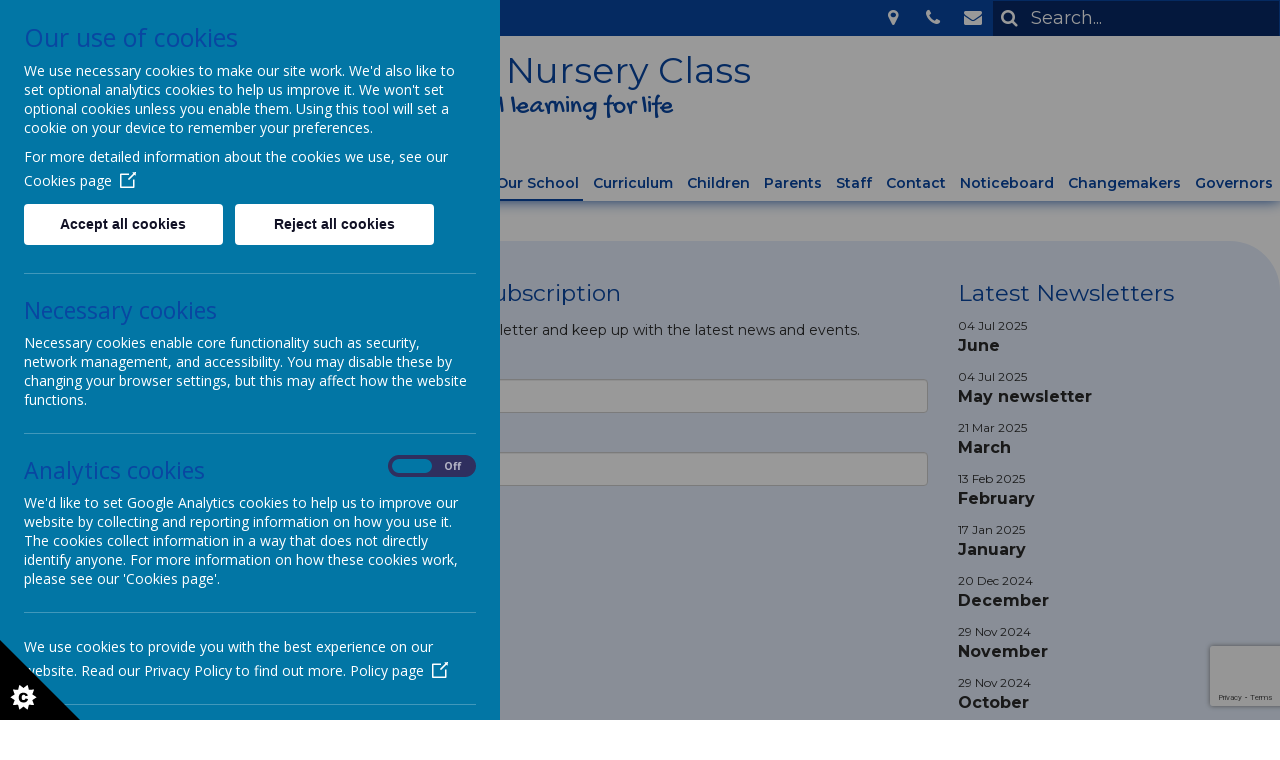

--- FILE ---
content_type: text/html; charset=utf-8
request_url: https://www.patchaminf.brighton-hove.sch.uk/about-our-school/news-and-newsletters
body_size: 8539
content:
<!DOCTYPE html>
<!--[if lt IE 7]>      <html class="ie lt-ie7"> <![endif]-->
<!--[if IE 7]>         <html class="ie ie7"> <![endif]-->
<!--[if IE 8]>         <html class="ie ie8"> <![endif]-->
<!--[if IE 9]>         <html class="ie ie9"> <![endif]-->
<!--[if gt IE 9|!IE]><!-->
<html>
<!--<![endif]-->

<head>
    <meta charset="utf-8" />
    <meta name="viewport" content="width=device-width, initial-scale=1.0" />
    <meta http-equiv="X-UA-Compatible" content="IE=9; IE=8; IE=7; IE=EDGE" />
    <link href='https://fonts.googleapis.com/css?family=Montserrat:300,regular,600,700|Amatic+SC:700|Gochi+Hand' rel='stylesheet' type='text/css'>
    <link type="text/css" href="https://static.schooljotter2.com/css/fermions-payload.css?v=1704724204" rel="stylesheet" />
<link type="text/css" href="https://static.schooljotter2.com/css/bosons-payload.css?v=1686342133" rel="stylesheet" />
<link type="text/css" href="https://static.schooljotter2.com/vendor/mediaelement/mediaelementplayer.min.css?v=1686342134" rel="stylesheet" />
<link type="text/css" href="https://static.schooljotter2.com/css/sj._cmsfrontend.css?v=1686342133" rel="stylesheet" />
<link type="text/css" href="https://static.schooljotter2.com/css/sj.sitesfrontend.css?v=1686342133" rel="stylesheet" />
<link type="text/css" href="https://static.schooljotter2.com/css/print.css?v=1686342133" rel="stylesheet" media="print" /><!--[if lt IE 10]><link type="text/css" href="https://static.schooljotter2.com/css/main.css?v=1686342133" rel="stylesheet" />
<![endif]--><link type="text/css" id="theme-stylesheet" href="https://static.schooljotter2.com/bespokethemes/patchaminfant_2019/css/bootstrap.css?v=1562165483" rel="stylesheet" />
<link type="text/css" id="theme-stylesheet" href="https://static.schooljotter2.com/bespokethemes/patchaminfant_2019/css/main.css?v=1563524105" rel="stylesheet" />
<link type="text/css" id="theme-stylesheet" href="https://static.schooljotter2.com/bespokethemes/patchaminfant_2019/css/header.css?v=1563525410" rel="stylesheet" />
<link type="text/css" id="theme-stylesheet" href="https://static.schooljotter2.com/bespokethemes/patchaminfant_2019/css/menu.css?v=1563205702" rel="stylesheet" />
<link type="text/css" id="theme-stylesheet" href="https://static.schooljotter2.com/bespokethemes/patchaminfant_2019/css/translate-search.css?v=1562165484" rel="stylesheet" />
<link type="text/css" id="theme-stylesheet" href="https://static.schooljotter2.com/bespokethemes/patchaminfant_2019/css/slicknav.css?v=1563205702" rel="stylesheet" />
<link type="text/css" id="theme-stylesheet" href="https://static.schooljotter2.com/bespokethemes/patchaminfant_2019/css/slideshow.css?v=1562339711" rel="stylesheet" />
<link type="text/css" id="theme-stylesheet" href="https://static.schooljotter2.com/bespokethemes/patchaminfant_2019/css/content.css?v=1563537547" rel="stylesheet" />
<link type="text/css" id="theme-stylesheet" href="https://static.schooljotter2.com/bespokethemes/patchaminfant_2019/css/calendar.css?v=1562165483" rel="stylesheet" />
<link type="text/css" id="theme-stylesheet" href="https://static.schooljotter2.com/bespokethemes/patchaminfant_2019/css/footer.css?v=1562339711" rel="stylesheet" />
<link type="text/css" id="theme-stylesheet" href="https://static.schooljotter2.com/bespokethemes/patchaminfant_2019/css/mobile-view.css?v=1563524105" rel="stylesheet" />
<link type="text/css" id="theme-stylesheet" href="https://static.schooljotter2.com/bespokethemes/patchaminfant_2019/css/slick.css?v=1562665525" rel="stylesheet" />
<link type="text/css" id="theme-stylesheet" href="https://static.schooljotter2.com/bespokethemes/patchaminfant_2019/css/slick-theme.css?v=1562665525" rel="stylesheet" />
<script>var i18nLang = 'en-gb';</script><script type="text/javascript" src="https://static.schooljotter2.com/js/payloads/sun-payload.js?v=1748503802"></script>
<script type="text/javascript" src="https://static.schooljotter2.com/js/payloads/venus-payload.js?v=1732008002"></script>
<script type="text/javascript" src="https://static.schooljotter2.com/js/sj.sitesfrontend.js?v=1686342134"></script>
<!--[if lt IE 9]>
                <script src="https://static.schooljotter2.com/vendor/html5shiv/html5shiv.js?v=1686342134"></script>
                <script src="https://www.patchaminf.brighton-hove.sch.uk/ui/vendor/respond/respond.min.js"></script>
                <link href="https://static.schooljotter2.com/vendor/respond/respond-proxy.html" id="respond-proxy" rel="respond-proxy" />
                <link href="https://www.patchaminf.brighton-hove.sch.uk/ui/vendor/respond/respond.proxy.gif" id="respond-redirect" rel="respond-redirect" />
                <script src="https://www.patchaminf.brighton-hove.sch.uk/ui/vendor/respond/respond.proxy.js"></script><![endif]--><!--[if lt IE 10]><![endif]--><script type="text/javascript" src="https://static.schooljotter2.com/bespokethemes/patchaminfant_2019/js/slideshow-built-in.js?v=1562165485"></script>
<script type="text/javascript" src="https://static.schooljotter2.com/bespokethemes/patchaminfant_2019/js/detectr.min.js?v=1562165484"></script>
<script type="text/javascript" src="https://static.schooljotter2.com/bespokethemes/patchaminfant_2019/js/doubletaptogo.js?v=1562165484"></script>
<script type="text/javascript" src="https://static.schooljotter2.com/bespokethemes/patchaminfant_2019/js/sidenav-functions.js?v=1562165485"></script>
<script type="text/javascript" src="https://static.schooljotter2.com/bespokethemes/patchaminfant_2019/js/default.js?v=1562665526"></script>
<script type="text/javascript" src="https://static.schooljotter2.com/bespokethemes/patchaminfant_2019/js/dropdown.js?v=1562165484"></script>
<script type="text/javascript" src="https://static.schooljotter2.com/bespokethemes/patchaminfant_2019/js/jquery.slicknav.js?v=1562165484"></script>
<script type="text/javascript" src="https://static.schooljotter2.com/bespokethemes/patchaminfant_2019/js/slick.min.js?v=1562665526"></script>
<title>Patcham Infant School  &amp; Nursery Class - News &amp; Newsletters</title><link rel="canonical" href="https://patchaminf.brighton-hove.sch.uk/about-our-school/news-and-newsletters" /><meta name="custom_styles" content="[]" /><meta name="static_url" content="https://static.schooljotter2.com/" /><meta name="cdn_img_url" content="https://img.cdn.schooljotter2.com/" /></head>

<body class="sj-parent1-about-our-school page-news-and-newsletters app-site patchaminfant_2019 tenant-type-unknown sj sj_preview  has-side-menu">
        <div class="page-wrapper wrapper">
        <div class="page">
                            <div class="header-wrapper wrapper">
                    <div class="bar topbar col-12">
                        <div class="school-address">
                            <div class="theme-telephone theme-info">
                                <p class="theme-telephone"><i  class="fa-phone fa fa-fw"></i> 01273 509 766</p>                            </div>
                            <div class="theme-fax theme-info">
                                                            </div>
                            <div class="theme-headteacher theme-info">
                                                            </div>
                            <div class="theme-address theme-info">
                                <p class="theme-address"><i  class="fa-map-marker fa fa-fw"></i> Highview Avenue South, Patcham, <br>Brighton & Hove BN1 8WW</p>                            </div>
                            <div class="theme-email theme-info">
                                <p class="theme-email"><i  class="fa-envelope fa fa-fw"></i> admin@patchaminf.brighton-hove.sch.uk</p>                            </div>
                            <div class="theme-sicons theme-info">
                                                            </div>
                            <span class="close-school-details">
                                <i class="fa fa-times-circle" aria-hidden="true"></i>
                            </span>
                        </div><!-- end of school-address, -->


                        <div class="school-icons col-12">
                            <div class="top-icon address-icon" data-icon="address"><i class="fa fa-map-marker" aria-hidden="true"></i></div><div class="top-icon phone-icon" data-icon="telephone"><i class="fa fa-phone" aria-hidden="true"></i></div><div class="top-icon email-icon" data-icon="email"><i class="fa fa-envelope" aria-hidden="true"></i></div>
                            <div class="theme-search search d-flex">
                                <form class="form-inline" action="/pages/search" method="GET"><table><tbody><tr><td><input class="site-search" type="text" name="q" value="" placeholder="Search..." speech="speech" x-webkit-speech="x-webkit-speech" onspeechchange="this.form.submit();" onwebkitspeechchange="this.form.submit();" /></td><td><button type="submit" name="" value="Search" class="btn">
                            <i  class="fa-search fa fa-fw"></i> 
                        </button></td></tr></tbody></table></form>                            </div>
                        </div><!-- end of school-icons -->


                    </div><!-- end of bar, topbar -->
                    <div class="header-inner inner">
                        <div class="school-details col-12 col-lg-6 col-xl-5">
                            <div  class="theme-school-logo"><a href="/"><img src="https://img.cdn.schooljotter2.com/sampled/12734445/130/130/nocrop//" /></a></div>                            <div class="school-name">
                                <h1 class="theme-site-name">Patcham Infant School  & Nursery Class</h1>                                <p class="theme-strap-line">We dream, we aspire, we thrive. Powerful learning for life</p>                            </div><!-- end of school-name -->
                        </div><!-- end of school-details -->
                        <div class="nav col-12 col-lg-6 col-xl-7">
                            
<ul class='root dropdown'>
<li class="item1 first-item"><a href="/">Home</a></li>
<li class="item2 current-item-root parent"><a href="/about-our-school">Our School</a><ul>
<li class="item1"><a href="/about-our-school/school-vision">School Vision</a></li>
<li class="item2 current-item"><a href="/about-our-school/news-and-newsletters">News & Newsletters</a></li>
<li class="item3"><a href="/about-our-school/dates-and-events">Dates & Events</a></li>
<li class="item4"><a href="/about-our-school/admissions-1">Admissions</a></li>
<li class="item5"><a href="/about-our-school/school-improvement-plan">School Improvement Plan</a></li>
<li class="item6"><a href="/about-our-school/ofsted-parent-view">Ofsted & Parent View</a></li>
<li class="item7"><a href="/about-our-school/statutory-information">Statutory Information</a></li>
<li class="item8"><a href="/about-our-school/performance-data">Performance data</a></li>
<li class="item9"><a href="/about-our-school/nursery-1">Nursery</a></li></ul></li>
<li class="item3 parent category-page"><a href="#">Curriculum</a><ul>
<li class="item1"><a href="/curriculum-1/curriculum-1-1">Curriculum Information</a></li>
<li class="item2"><a href="/curriculum-1/growth-mindset-and-learning-dispositions">Growth Mindset & Learning Dispositions</a></li>
<li class="item3"><a href="/curriculum-1/forest-school-1">Forest School</a></li>
<li class="item4"><a href="/curriculum-1/the-wider-curriculum">The Wider Curriculum</a></li>
<li class="item5"><a href="/curriculum-1/spiritual-moral-social-and-cultural-education">Spiritual, Moral, Social & Cultural Education</a></li>
<li class="item6"><a href="/curriculum-1/british-values">British Values</a></li></ul></li>
<li class="item4 parent category-page"><a href="#">Children</a><ul>
<li class="item1"><a href="/children/gallery-4">Gallery</a></li>
<li class="item2 parent category-page"><a href="#">Nursery</a><ul>
<li class="item1"><a href="/children/nursery/summer-term">Summer Term</a></li>
<li class="item2"><a href="/children/nursery/spring-term">Spring Term</a></li>
<li class="item3"><a href="/children/nursery/autumn-term">Autumn Term</a></li></ul></li>
<li class="item3 parent"><a href="/children/reception">Reception</a><ul>
<li class="item1"><a href="/children/reception/summer-term-1">Summer Term</a></li>
<li class="item2"><a href="/children/reception/spring-term-1">Spring Term</a></li>
<li class="item3"><a href="/children/reception/autumn-term-1">Autumn Term</a></li></ul></li>
<li class="item4 parent category-page"><a href="#">Year 1</a><ul>
<li class="item1"><a href="/children/year-1/summer-term-2">Summer Term</a></li>
<li class="item2"><a href="/children/year-1/spring-term-2">Spring Term</a></li>
<li class="item3"><a href="/children/year-1/autumn-term-2">Autumn Term</a></li></ul></li>
<li class="item5 parent category-page"><a href="#">Year 2</a><ul>
<li class="item1"><a href="/children/year-2/summer-term-3">Summer Term</a></li>
<li class="item2"><a href="/children/year-2/spring-term-3">Spring Term</a></li>
<li class="item3"><a href="/children/year-2/autumn-term-3">Autumn Term</a></li></ul></li>
<li class="item6"><a href="/children/after-school-clubs">After school clubs</a></li>
<li class="item7"><a href="/children/school-council">School Council</a></li></ul></li>
<li class="item5 parent category-page"><a href="#">Parents</a><ul>
<li class="item1 parent category-page"><a href="#">Online Learning Links</a><ul>
<li class="item1"><a href="/parents/resources/resources-2">Remote Learning</a></li>
<li class="item2"><a href="/parents/resources/resources-1">Visual Resources</a></li>
<li class="item3"><a href="/parents/resources/numeracy">Maths</a></li>
<li class="item4"><a href="/parents/resources/literacy">Literacy</a></li>
<li class="item5"><a href="/parents/resources/world-book-day-2021-teachers-stories">World Book Day 2025</a></li></ul></li>
<li class="item2"><a href="/parents/safeguarding-1">Safeguarding</a></li>
<li class="item3"><a href="/parents/e-safety">Online Safety</a></li>
<li class="item4"><a href="/parents/pupil-premium">Pupil Premium</a></li>
<li class="item5"><a href="/parents/questionnaire-results">Questionnaire</a></li>
<li class="item6"><a href="/parents/fundraising">Fundraising</a></li>
<li class="item7 parent category-page"><a href="#">How to help</a><ul>
<li class="item1"><a href="/parents/how-to-help/hth-reception">Reception</a></li>
<li class="item2"><a href="/parents/how-to-help/hth-year-1">Year 1</a></li>
<li class="item3"><a href="/parents/how-to-help/hth-year-2">Year 2</a></li></ul></li>
<li class="item8"><a href="/parents/policies">Policies</a></li>
<li class="item9"><a href="/parents/attendance">Attendance</a></li>
<li class="item10"><a href="/parents/school-sports-premium-funding">Sports Funding</a></li>
<li class="item11"><a href="/parents/parentpay">ParentPay</a></li>
<li class="item12"><a href="/parents/lunch-menu">Lunch menu</a></li>
<li class="item13"><a href="/parents/inclusion-and-send">Inclusion and SEND</a></li>
<li class="item14"><a href="/parents/school-uniform">School Uniform</a></li></ul></li>
<li class="item6"><a href="/staff">Staff</a></li>
<li class="item7"><a href="/contact">Contact</a></li>
<li class="item8 parent"><a href="/add-page">Noticeboard</a><ul>
<li class="item1"><a href="/add-page/whole-school">Whole School</a></li>
<li class="item2"><a href="/add-page/nursery-4">Nursery</a></li>
<li class="item3"><a href="/add-page/reception-2">Reception</a></li>
<li class="item4"><a href="/add-page/year-1-2">Year 1</a></li>
<li class="item5"><a href="/add-page/year-2-1">Year 2</a></li>
<li class="item6"><a href="/add-page/after-school-club">After School Club</a></li></ul></li>
<li class="item9"><a href="/changemakers">Changemakers</a></li>
<li class="item10 parent last-item category-page"><a href="#">Governors</a><ul>
<li class="item1"><a href="/governors/what-are-governors">What are Governors?</a></li>
<li class="item2"><a href="/governors/who-are-we">Who are we?</a></li>
<li class="item3"><a href="/governors/how-can-i-be-involved">How can I be involved?</a></li>
<li class="item4"><a href="/governors/what-had-the-governing-body-been-doing-1">What has the Governing Body been doing?</a></li></ul></li></ul>
                        </div><!-- end of nav -->
                    </div>
                    <!--end of header-inner -->
                    <div class="slideshow-wrapper">
                                                <div class="arrow-down"><img src="/img/bespoke/patchaminfant_2019/scrollbtn.png" /></div>
                    </div><!-- end of slideshow-wrapper -->
                </div>
                <!--end of header-wrapper -->
                <div class="content-wrapper wrapper">
                    <div class="content-inner inner">
                        <div class="sidenav">
                            <div class="sidetopname">
                                
<ul class='root standard'>
<li class="item1 first"><a href="/">Home</a></li>
<li class="item2 current-item-root"><a href="/about-our-school">Our School</a></li>
<li class="item3 category-page"><a href="#">Curriculum</a></li>
<li class="item4 category-page"><a href="#">Children</a></li>
<li class="item5 category-page"><a href="#">Parents</a></li>
<li class="item6"><a href="/staff">Staff</a></li>
<li class="item7"><a href="/contact">Contact</a></li>
<li class="item8"><a href="/add-page">Noticeboard</a></li>
<li class="item9"><a href="/changemakers">Changemakers</a></li>
<li class="item10 last category-page"><a href="#">Governors</a></li></ul>
                            </div>
                            
<ul>
<li class="item1 first"><a href="/about-our-school/school-vision">School Vision</a></li>
<li class="item2 current-item-root current"><a href="/about-our-school/news-and-newsletters">News & Newsletters</a></li>
<li class="item3"><a href="/about-our-school/dates-and-events">Dates & Events</a></li>
<li class="item4"><a href="/about-our-school/admissions-1">Admissions</a></li>
<li class="item5"><a href="/about-our-school/school-improvement-plan">School Improvement Plan</a></li>
<li class="item6"><a href="/about-our-school/ofsted-parent-view">Ofsted & Parent View</a></li>
<li class="item7"><a href="/about-our-school/statutory-information">Statutory Information</a></li>
<li class="item8"><a href="/about-our-school/performance-data">Performance data</a></li>
<li class="item9 last"><a href="/about-our-school/nursery-1">Nursery</a></li></ul>

                        </div>
                        <div class="content">
                            <div class="nav_mobile"></div>
                            <div class="nav_hidden">
                                
<ul class='root standard'>
<li class="item1 first"><a href="/">Home</a></li>
<li class="item2 current-item-root parent"><a href="/about-our-school">Our School</a><ul>
<li class="item1 first"><a href="/about-our-school/school-vision">School Vision</a></li>
<li class="item2 current"><a href="/about-our-school/news-and-newsletters">News & Newsletters</a></li>
<li class="item3"><a href="/about-our-school/dates-and-events">Dates & Events</a></li>
<li class="item4"><a href="/about-our-school/admissions-1">Admissions</a></li>
<li class="item5"><a href="/about-our-school/school-improvement-plan">School Improvement Plan</a></li>
<li class="item6"><a href="/about-our-school/ofsted-parent-view">Ofsted & Parent View</a></li>
<li class="item7"><a href="/about-our-school/statutory-information">Statutory Information</a></li>
<li class="item8"><a href="/about-our-school/performance-data">Performance data</a></li>
<li class="item9 last"><a href="/about-our-school/nursery-1">Nursery</a></li></ul></li>
<li class="item3 parent category-page"><a href="#">Curriculum</a><ul>
<li class="item1 first"><a href="/curriculum-1/curriculum-1-1">Curriculum Information</a></li>
<li class="item2"><a href="/curriculum-1/growth-mindset-and-learning-dispositions">Growth Mindset & Learning Dispositions</a></li>
<li class="item3"><a href="/curriculum-1/forest-school-1">Forest School</a></li>
<li class="item4"><a href="/curriculum-1/the-wider-curriculum">The Wider Curriculum</a></li>
<li class="item5"><a href="/curriculum-1/spiritual-moral-social-and-cultural-education">Spiritual, Moral, Social & Cultural Education</a></li>
<li class="item6 last"><a href="/curriculum-1/british-values">British Values</a></li></ul></li>
<li class="item4 parent category-page"><a href="#">Children</a><ul>
<li class="item1 first"><a href="/children/gallery-4">Gallery</a></li>
<li class="item2 parent category-page"><a href="#">Nursery</a><ul>
<li class="item1 first"><a href="/children/nursery/summer-term">Summer Term</a></li>
<li class="item2"><a href="/children/nursery/spring-term">Spring Term</a></li>
<li class="item3 last"><a href="/children/nursery/autumn-term">Autumn Term</a></li></ul></li>
<li class="item3 parent"><a href="/children/reception">Reception</a><ul>
<li class="item1 first"><a href="/children/reception/summer-term-1">Summer Term</a></li>
<li class="item2"><a href="/children/reception/spring-term-1">Spring Term</a></li>
<li class="item3 last"><a href="/children/reception/autumn-term-1">Autumn Term</a></li></ul></li>
<li class="item4 parent category-page"><a href="#">Year 1</a><ul>
<li class="item1 first"><a href="/children/year-1/summer-term-2">Summer Term</a></li>
<li class="item2"><a href="/children/year-1/spring-term-2">Spring Term</a></li>
<li class="item3 last"><a href="/children/year-1/autumn-term-2">Autumn Term</a></li></ul></li>
<li class="item5 parent category-page"><a href="#">Year 2</a><ul>
<li class="item1 first"><a href="/children/year-2/summer-term-3">Summer Term</a></li>
<li class="item2"><a href="/children/year-2/spring-term-3">Spring Term</a></li>
<li class="item3 last"><a href="/children/year-2/autumn-term-3">Autumn Term</a></li></ul></li>
<li class="item6"><a href="/children/after-school-clubs">After school clubs</a></li>
<li class="item7 last"><a href="/children/school-council">School Council</a></li></ul></li>
<li class="item5 parent category-page"><a href="#">Parents</a><ul>
<li class="item1 parent first category-page"><a href="#">Online Learning Links</a><ul>
<li class="item1 first"><a href="/parents/resources/resources-2">Remote Learning</a></li>
<li class="item2"><a href="/parents/resources/resources-1">Visual Resources</a></li>
<li class="item3"><a href="/parents/resources/numeracy">Maths</a></li>
<li class="item4"><a href="/parents/resources/literacy">Literacy</a></li>
<li class="item5 last"><a href="/parents/resources/world-book-day-2021-teachers-stories">World Book Day 2025</a></li></ul></li>
<li class="item2"><a href="/parents/safeguarding-1">Safeguarding</a></li>
<li class="item3"><a href="/parents/e-safety">Online Safety</a></li>
<li class="item4"><a href="/parents/pupil-premium">Pupil Premium</a></li>
<li class="item5"><a href="/parents/questionnaire-results">Questionnaire</a></li>
<li class="item6"><a href="/parents/fundraising">Fundraising</a></li>
<li class="item7 parent category-page"><a href="#">How to help</a><ul>
<li class="item1 first"><a href="/parents/how-to-help/hth-reception">Reception</a></li>
<li class="item2"><a href="/parents/how-to-help/hth-year-1">Year 1</a></li>
<li class="item3 last"><a href="/parents/how-to-help/hth-year-2">Year 2</a></li></ul></li>
<li class="item8"><a href="/parents/policies">Policies</a></li>
<li class="item9"><a href="/parents/attendance">Attendance</a></li>
<li class="item10"><a href="/parents/school-sports-premium-funding">Sports Funding</a></li>
<li class="item11"><a href="/parents/parentpay">ParentPay</a></li>
<li class="item12"><a href="/parents/lunch-menu">Lunch menu</a></li>
<li class="item13"><a href="/parents/inclusion-and-send">Inclusion and SEND</a></li>
<li class="item14 last"><a href="/parents/school-uniform">School Uniform</a></li></ul></li>
<li class="item6"><a href="/staff">Staff</a></li>
<li class="item7"><a href="/contact">Contact</a></li>
<li class="item8 parent"><a href="/add-page">Noticeboard</a><ul>
<li class="item1 first"><a href="/add-page/whole-school">Whole School</a></li>
<li class="item2"><a href="/add-page/nursery-4">Nursery</a></li>
<li class="item3"><a href="/add-page/reception-2">Reception</a></li>
<li class="item4"><a href="/add-page/year-1-2">Year 1</a></li>
<li class="item5"><a href="/add-page/year-2-1">Year 2</a></li>
<li class="item6 last"><a href="/add-page/after-school-club">After School Club</a></li></ul></li>
<li class="item9"><a href="/changemakers">Changemakers</a></li>
<li class="item10 parent last category-page"><a href="#">Governors</a><ul>
<li class="item1 first"><a href="/governors/what-are-governors">What are Governors?</a></li>
<li class="item2"><a href="/governors/who-are-we">Who are we?</a></li>
<li class="item3"><a href="/governors/how-can-i-be-involved">How can I be involved?</a></li>
<li class="item4 last"><a href="/governors/what-had-the-governing-body-been-doing-1">What has the Governing Body been doing?</a></li></ul></li></ul>
                            </div>
                            <div id="sj-outer-row-id-1" class="bs3-clearfix sj-outer-row sj-outer-row-1 sj-outer-row-odd"><div class="bs3-clearfix sj-content-row sj-content-row-1 sj-content-row-odd"><div class="column column-left2col-1">
<div id="element_135400473" class="element element-newsletter" >
<div class="sj_element_newsletter _validation-form"><form action="/process/newsletter" method="post" id="sj_element_newsletter_135400473" accept-charset="utf-8" class=""><input type="hidden" name="csrf_token" id="csrf_token" value="3ad8596f682779be611100ff60a524093f7d1eef0e89ab0338f90f7967487c781fc1cf58eac23d591b9c7d65642cb92964aeaab36a7a3e29f3034fd01a8ac3c95db550c179163f5e744e7b985f3d0cc666acc22f96e1629262f23817173393bc" /><script type="text/javascript">var csrf_token = "3ad8596f682779be611100ff60a524093f7d1eef0e89ab0338f90f7967487c781fc1cf58eac23d591b9c7d65642cb92964aeaab36a7a3e29f3034fd01a8ac3c95db550c179163f5e744e7b985f3d0cc666acc22f96e1629262f23817173393bc";var csrf_invalidated = false;function getToken(callback) { $.getJSON("/csrf/generate", function(json) { csrf_token = json.token; csrf_invalidated = false; $("form").each(function(){ $(this).find("#csrf_token").val(csrf_token); }); if ($.isFunction(callback)) callback.call(this, csrf_token); }); }</script><div class="bs3-form-group"><div class=" "><h3>Newsletter Subscription</h3></div></div><div class="bs3-form-group"><div class=" "><p>Subscribe to our newsletter and keep up with the latest news and events.</p></div></div><div class="bs3-form-group EnterName">
<label  class=" bs3-control-label sj-required">Name</label>
<div class="">
                        <div class=""><input  type="text" class="bs3-form-control " name="name" placeholder="Enter Name" value="" class="" required="required"  >

                        </div> 
                    </div>
                </div><div class="bs3-form-group EnterEmail">
<label  class=" bs3-control-label sj-required">Email</label>
<div class="">
                        <div class=""><input  type="email" class="bs3-form-control " name="email" placeholder="Enter Email" value="" class="" required="required"  >

                        </div> 
                    </div>
                </div><input type="hidden" name="recaptcha-token" /><script type="text/javascript" src="https://static.schooljotter2.com/js/sj._captcha.js?v=1686342134" id="id" recaptcha_script="recaptcha_script"></script><script type="text/javascript">
        var captchainterval = setInterval(function() {
            if ( SJ && SJ.hasOwnProperty("SitesCaptcha") ) {
                clearInterval(captchainterval);
                SJ.SitesCaptcha.setup({"site_key":"6LeaSzQeAAAAAMBKX3L5gXQ5Qp9Ci1IUARM1k34h","engine":"recaptcha3"});
            }
        }, 50);
        </script><input type="hidden" name="element_id" value="135400473" /><input type="hidden" name="form_id" value="sj_element_newsletter_135400473" /><div class="bs3-clearfix"><div class="sj-form-actions bs3-form-group"><div class=""><button  type="submit" name="0" data-loading-text="Submit" value="Submit"  class="bs3-btn   bs3-btn-primary">Submit</button> </div></div></div></form><script>SJ.Core.Validation.init_form("#sj_element_newsletter_135400473");</script></div></div>
</div><div class="column column-left2col-2">
<div id="element_135400472" class="element element-newsletters" >
<div class="sj_element_newsletters "><h3>Latest Newsletters</h3><ul class="unstyled feed"><li><small><span class="day">04</span> <span class="month">Jul</span> <span class="year">2025</span></small><br><strong><a href="/newsletter/277263" title="June" target="_blank">June</a></strong><p></p></li><li><small><span class="day">04</span> <span class="month">Jul</span> <span class="year">2025</span></small><br><strong><a href="/newsletter/277262" title="May newsletter" target="_blank">May newsletter</a></strong><p></p></li><li><small><span class="day">21</span> <span class="month">Mar</span> <span class="year">2025</span></small><br><strong><a href="/newsletter/273771" title="March" target="_blank">March</a></strong><p></p></li><li><small><span class="day">13</span> <span class="month">Feb</span> <span class="year">2025</span></small><br><strong><a href="/newsletter/273774" title="February" target="_blank">February</a></strong><p></p></li><li><small><span class="day">17</span> <span class="month">Jan</span> <span class="year">2025</span></small><br><strong><a href="/newsletter/273775" title="January" target="_blank">January</a></strong><p></p></li><li><small><span class="day">20</span> <span class="month">Dec</span> <span class="year">2024</span></small><br><strong><a href="/newsletter/270525" title="December" target="_blank">December</a></strong><p></p></li><li><small><span class="day">29</span> <span class="month">Nov</span> <span class="year">2024</span></small><br><strong><a href="/newsletter/269381" title="November" target="_blank">November</a></strong><p></p></li><li><small><span class="day">29</span> <span class="month">Nov</span> <span class="year">2024</span></small><br><strong><a href="/newsletter/269380" title="October" target="_blank">October</a></strong><p></p></li><li><small><span class="day">29</span> <span class="month">Nov</span> <span class="year">2024</span></small><br><strong><a href="/newsletter/269378" title="September" target="_blank">September</a></strong><p></p></li></ul></div></div>
</div></div>
</div>
                        </div><!-- end of content -->
                    </div>
                    <!--end of content-inner -->
                    <div class="contact-map">
                        <div class="contact-details col-xl-3 col-lg-4 col-md-6">
                            <div class="contact-wrapper">
                                <h2>Get In Touch</h2>
                                <p class="theme-address"><i  class="fa-map-marker fa fa-fw"></i> Highview Avenue South, Patcham, <br>Brighton & Hove BN1 8WW</p>                                <p class="theme-telephone"><i  class="fa-phone fa fa-fw"></i> 01273 509 766</p>                                <p class="theme-email"><i  class="fa-envelope fa fa-fw"></i> admin@patchaminf.brighton-hove.sch.uk</p>                                <a href="" class="btn">Follow Us <i class="fa fa-twitter"></i></a>
                                <a href="#" class="btn">Back To Top</a>
                            </div>
                        </div><!-- end of contact-details -->
                        <div class="map-element col-xl-9 col-lg-8  col-md-6">
                            <div class="sj_element_map ">
                                <div id="map1" class="sj-block-center leaflet-container leaflet-touch leaflet-fade-anim leaflet-grab leaflet-touch-drag leaflet-touch-zoom" style="width:100%; height: 200px; position: relative; outline: none;" tabindex="0">
                                    <div class="leaflet-pane leaflet-map-pane" style="transform: translate3d(0px, 0px, 0px);">
                                        <div class="leaflet-pane leaflet-tile-pane">
                                            <div class="leaflet-layer " style="z-index: 1; opacity: 1;">
                                                <div class="leaflet-tile-container leaflet-zoom-animated" style="z-index: 18; transform: translate3d(134px, 17px, 0px) scale(0.5);"></div>
                                                <div class="leaflet-tile-container leaflet-zoom-animated" style="z-index: 19; transform: translate3d(134px, 17px, 0px) scale(1);"><img alt="" src="https://maps.schooljotter2.com/13/4092/2747.png" class="leaflet-tile leaflet-tile-loaded" style="width: 256px; height: 256px; transform: translate3d(-91px, -69px, 0px); opacity: 1;"><img alt="" src="https://maps.schooljotter2.com/13/4091/2747.png" class="leaflet-tile leaflet-tile-loaded" style="width: 256px; height: 256px; transform: translate3d(-347px, -69px, 0px); opacity: 1;"><img alt="" src="https://maps.schooljotter2.com/13/4093/2747.png" class="leaflet-tile leaflet-tile-loaded" style="width: 256px; height: 256px; transform: translate3d(165px, -69px, 0px); opacity: 1;"></div>
                                            </div>
                                        </div>
                                        <div class="leaflet-pane leaflet-shadow-pane">
                                            <div class="awesome-marker-shadow awesome-marker leaflet-zoom-animated" style="margin-left: -10px; margin-top: -12px; width: 36px; height: 16px; transform: translate3d(209px, 67px, 0px);"></div>
                                        </div>
                                        <div class="leaflet-pane leaflet-overlay-pane"></div>
                                        <div class="leaflet-pane leaflet-marker-pane">
                                            <div class="awesome-marker-icon-blue awesome-marker leaflet-zoom-animated leaflet-interactive" tabindex="0" style="margin-left: -17px; margin-top: -42px; width: 35px; height: 45px; transform: translate3d(209px, 67px, 0px); z-index: 67;"><i style="color: #fff" class="fa fa-circle  "></i></div>
                                        </div>
                                        <div class="leaflet-pane leaflet-tooltip-pane"></div>
                                        <div class="leaflet-pane leaflet-popup-pane"></div>
                                        <div class="leaflet-proxy leaflet-zoom-animated" style="transform: translate3d(1.04766e+06px, 703384px, 0px) scale(4096);"></div>
                                    </div>
                                    <div class="leaflet-control-container">
                                        <div class="leaflet-top leaflet-left">
                                            <div class="leaflet-control-zoom leaflet-bar leaflet-control"><a class="leaflet-control-zoom-in" href="#" title="Zoom in">+</a><a class="leaflet-control-zoom-out" href="#" title="Zoom out">-</a></div>
                                        </div>
                                        <div class="leaflet-top leaflet-right"></div>
                                        <div class="leaflet-bottom leaflet-left"></div>
                                        <div class="leaflet-bottom leaflet-right">
                                            <div class="leaflet-control-attribution leaflet-control"><a href="http://leafletjs.com" title="A JS library for interactive maps">Leaflet</a> | Map data © <a href="http://openstreetmap.org">OpenStreetMap</a> contributors, <a href="http://creativecommons.org/licenses/by-sa/2.0/">CC-BY-SA</a></div>
                                        </div>
                                    </div>
                                </div>
                                <script>
                                    SJ.CMSFrontend.Elements.map("map1", "", "50.86241927107803", "-0.14729350805282596");
                                </script>
                            </div>
                        </div><!-- end of map-element -->
                    </div><!-- end of contact-map -->
                </div>
                <!--end of content-wrapper -->
                <div class="footer-images"></div>                <!-- end of awards -->
                <div class="footer-wrapper wrapper">
                    <div class="footer-inner inner">
                        <div class="copyright">
                            <span class="theme-copyright">&copy; 2026 Patcham Infant School  & Nursery Class</span>.<br><span class="theme-created-by"> Our <a href="https://www.schooljotter.com/school-websites/" target="_blank" rel="nofollow">school website</a>, <a href="https://www.schooljotter.com/mobile-apps/" target="_blank" rel="nofollow">mobile app</a> and <a href="https://soundbran.ch/" target="_blank" rel="nofollow">podcasts</a> are created using <a href="https://www.schooljotter.com/" target="_blank" rel="nofollow">School Jotter</a>, a <a href="https://www.webanywhere.co.uk" rel="nofollow" target="_blank">Webanywhere</a> product.&nbsp;[<a href="https://patcham.home.schooljotter2.com">Administer Site</a>]</span><script type="text/javascript">

    var disableStr = 'ga-disable-wa-cookie-warning';
    if(typeof $.cookie('analitics_enabled')==='undefined' || $.cookie('analitics_enabled')!=='1')
    {
        window[disableStr] = true;
    }
</script>


<section id="ccc" style="z-index: 9999;" slider-optin="" dark="" slideout="" left="" close-button="" custom-branding="">
    <div id="ccc-overlay"></div>

    <button id="ccc-icon" aria-controls="ccc-module" accesskey="c">
        <svg xmlns="http://www.w3.org/2000/svg" x="0px" y="0px" viewBox="0 0 72.5 72.5" enable-background="new 0 0 72.5 72.5" xml:space="preserve">
                <title>Cookie Control Icon</title>
            <g id="triangle">
                <path d="M0,0l72.5,72.5H0V0z"></path>
            </g>
            <g id="star">
                <path d="M33.2,51.9l-3.9-2.6l1.6-4.4l-4.7,0.2L25,40.6l-3.7,2.9l-3.7-2.9l-1.2,4.5l-4.7-0.2l1.6,4.4l-3.9,2.6l3.9,2.6l-1.6,4.4l4.7-0.2l1.2,4.5l3.7-2.9l3.7,2.9l1.2-4.5l4.7,0.2l-1.6-4.4L33.2,51.9z M24.6,55.3c-0.3,0.4-0.8,0.8-1.3,1s-1.1,0.3-1.9,0.3c-0.9,0-1.7-0.1-2.3-0.4s-1.1-0.7-1.5-1.4c-0.4-0.7-0.6-1.6-0.6-2.6c0-1.4,0.4-2.5,1.1-3.3c0.8-0.8,1.8-1.1,3.2-1.1c1.1,0,1.9,0.2,2.6,0.7s1.1,1.1,1.4,2L23,50.9c-0.1-0.3-0.2-0.5-0.3-0.6c-0.1-0.2-0.3-0.4-0.5-0.5s-0.5-0.2-0.7-0.2c-0.6,0-1.1,0.2-1.4,0.7c-0.2,0.4-0.4,0.9-0.4,1.7c0,1,0.1,1.6,0.4,2c0.3,0.4,0.7,0.5,1.2,0.5c0.5,0,0.9-0.1,1.2-0.4s0.4-0.7,0.6-1.2l2.3,0.7C25.2,54.3,25,54.8,24.6,55.3z">

                </path>
            </g>
            </svg>
    </button>

    <div id="ccc-module" role="region">
        <div id="ccc-content">

            <div id="cc-panel" class="ccc-panel ccc-panel-1 visible">
                <h2 id="ccc-title">Our use of cookies</h2>
                <p id="ccc-intro">
                    We use necessary cookies to make our site work. We'd also like to set optional analytics cookies to help us improve it.
                    We won't set optional cookies unless you enable them. Using this tool will set a cookie on your device to remember your preferences.
                </p>
                <div id="ccc-statement">
                    <p>
                        For more detailed information about the cookies we use, see our
                        <a target="_blank" rel="noopener" href="/pages/cookies_policy" class="ccc-link ccc-tabbable">
                            Cookies page<span class="ccc-svg-element">
                                    <svg xmlns="http://www.w3.org/2000/svg" version="1.1" data-icon="external-link" viewBox="0 0 32 40" x="0px" y="0px">
                                        <title>Cookie Control Link Icon</title>
                                        <path d="M32 0l-8 1 2.438 2.438-9.5 9.5-1.063 1.063 2.125 2.125 1.063-1.063 9.5-9.5 2.438 2.438 1-8zm-30 3c-.483 0-1.047.172-1.438.563-.391.391-.563.954-.563 1.438v25c0 .483.172 1.047.563 1.438.391.391.954.563 1.438.563h25c.483 0 1.047-.172 1.438-.563.391-.391.563-.954.563-1.438v-15h-3v14h-23v-23h15v-3h-16z"></path>
                                    </svg>
                                </span>
                        </a>
                    </p>
                </div>
                <div id="ccc-button-holder">
                    <button id="ccc-recommended-settings" class="ccc-notify-button ccc-button-solid ccc-tabbable">
                        Accept all cookies
                    </button>
                    <button id="ccc-reject-settings" class="ccc-notify-button ccc-link ccc-tabbable">
                        Reject all cookies
                    </button>
                </div>
                <hr>
                <h3 id="ccc-necessary-title">Necessary cookies</h3>
                <p id="ccc-necessary-description">
                    Necessary cookies enable core functionality such as security, network management, and accessibility. You may disable these by changing your browser settings,
                    but this may affect how the website functions.
                </p>
                <hr>
                <div id="ccc-optional-categories">
                    <div data-index="0" class="optional-cookie">
                        <h3 class="optional-cookie-header">Analytics cookies</h3>
                        <div class="checkbox-toggle ccc-tabbable">
                            <label for="analytics_cookies" class="checkbox-toggle-label">
                                <span class="invisible" for="analytics_cookies">Analytics cookies toggle</span>
                                <input class="checkbox-toggle-input" type="checkbox" id="analytics_cookies">
                                <span class="checkbox-toggle-on">On</span>
                                <span class="checkbox-toggle-off">Off</span>
                                <span class="checkbox-toggle-toggle" data-index="0"></span>
                            </label>
                        </div>
                        <p>
                            We'd like to set Google Analytics cookies to help us to improve our website by collecting and reporting information on how you use it.
                            The cookies collect information in a way that does not directly identify anyone. For more information on how these cookies work,
                            please see our 'Cookies page'.
                        </p>
                        <div class="ccc-alert"></div>
                        <hr>
                                                <div id="ccc-statement">
                            <p>
                                We use cookies to provide you with the best experience on our website. Read our Privacy Policy to find out more.
                                <a target="_blank" rel="noopener" href="/pages/privacy_policy" class="ccc-link ccc-tabbable">
                                    Policy page<span class="ccc-svg-element">
                                    <svg xmlns="http://www.w3.org/2000/svg" version="1.1" data-icon="external-link" viewBox="0 0 32 40" x="0px" y="0px">
                                        <title>Cookie Control Link Icon</title>
                                        <path d="M32 0l-8 1 2.438 2.438-9.5 9.5-1.063 1.063 2.125 2.125 1.063-1.063 9.5-9.5 2.438 2.438 1-8zm-30 3c-.483 0-1.047.172-1.438.563-.391.391-.563.954-.563 1.438v25c0 .483.172 1.047.563 1.438.391.391.954.563 1.438.563h25c.483 0 1.047-.172 1.438-.563.391-.391.563-.954.563-1.438v-15h-3v14h-23v-23h15v-3h-16z"></path>
                                    </svg>
                                </span>
                                </a>
                            </p>
                        </div>
                        <hr>
                                            </div>
                </div>
                <div id="ccc-end">
                    <div>
                        <button id="ccc-dismiss-button" class="ccc-notify-button ccc-button-solid ccc-tabbable">Save and close</button>
                    </div>
                </div>
                <div id="ccc-info" class="ccc-info"></div>
            </div>
        </div>
    </div>
</section>
<script type="text/javascript">
                        $(document).ready(function() {
                            $(this).bind('contextmenu', function(e) {
                            return false;
                            });
                        });
                      </script>
                <script>
                    (function() {
                        var ws = document.createElement("script"); ws.type = "text/javascript"; ws.async = true;
                        ws.src = "https://stats.sites.schooljotter2.com/12989/357589/hits.js?v="+Math.random();
                        var s = document.getElementsByTagName("script")[0]; s.parentNode.insertBefore(ws, s);
                    })();
                </script>
                                    </div>
                    </div>
                    <!--end of footer-inner -->
                </div>
                <!--end of footer-wrapper -->

                    </div> <!-- end of page -->
    </div> <!-- end of page-wrapper -->
</body>

</html>

--- FILE ---
content_type: text/html; charset=utf-8
request_url: https://www.google.com/recaptcha/api2/anchor?ar=1&k=6LeaSzQeAAAAAMBKX3L5gXQ5Qp9Ci1IUARM1k34h&co=aHR0cHM6Ly93d3cucGF0Y2hhbWluZi5icmlnaHRvbi1ob3ZlLnNjaC51azo0NDM.&hl=en&v=PoyoqOPhxBO7pBk68S4YbpHZ&size=invisible&anchor-ms=20000&execute-ms=30000&cb=4daql1vpnn0j
body_size: 48911
content:
<!DOCTYPE HTML><html dir="ltr" lang="en"><head><meta http-equiv="Content-Type" content="text/html; charset=UTF-8">
<meta http-equiv="X-UA-Compatible" content="IE=edge">
<title>reCAPTCHA</title>
<style type="text/css">
/* cyrillic-ext */
@font-face {
  font-family: 'Roboto';
  font-style: normal;
  font-weight: 400;
  font-stretch: 100%;
  src: url(//fonts.gstatic.com/s/roboto/v48/KFO7CnqEu92Fr1ME7kSn66aGLdTylUAMa3GUBHMdazTgWw.woff2) format('woff2');
  unicode-range: U+0460-052F, U+1C80-1C8A, U+20B4, U+2DE0-2DFF, U+A640-A69F, U+FE2E-FE2F;
}
/* cyrillic */
@font-face {
  font-family: 'Roboto';
  font-style: normal;
  font-weight: 400;
  font-stretch: 100%;
  src: url(//fonts.gstatic.com/s/roboto/v48/KFO7CnqEu92Fr1ME7kSn66aGLdTylUAMa3iUBHMdazTgWw.woff2) format('woff2');
  unicode-range: U+0301, U+0400-045F, U+0490-0491, U+04B0-04B1, U+2116;
}
/* greek-ext */
@font-face {
  font-family: 'Roboto';
  font-style: normal;
  font-weight: 400;
  font-stretch: 100%;
  src: url(//fonts.gstatic.com/s/roboto/v48/KFO7CnqEu92Fr1ME7kSn66aGLdTylUAMa3CUBHMdazTgWw.woff2) format('woff2');
  unicode-range: U+1F00-1FFF;
}
/* greek */
@font-face {
  font-family: 'Roboto';
  font-style: normal;
  font-weight: 400;
  font-stretch: 100%;
  src: url(//fonts.gstatic.com/s/roboto/v48/KFO7CnqEu92Fr1ME7kSn66aGLdTylUAMa3-UBHMdazTgWw.woff2) format('woff2');
  unicode-range: U+0370-0377, U+037A-037F, U+0384-038A, U+038C, U+038E-03A1, U+03A3-03FF;
}
/* math */
@font-face {
  font-family: 'Roboto';
  font-style: normal;
  font-weight: 400;
  font-stretch: 100%;
  src: url(//fonts.gstatic.com/s/roboto/v48/KFO7CnqEu92Fr1ME7kSn66aGLdTylUAMawCUBHMdazTgWw.woff2) format('woff2');
  unicode-range: U+0302-0303, U+0305, U+0307-0308, U+0310, U+0312, U+0315, U+031A, U+0326-0327, U+032C, U+032F-0330, U+0332-0333, U+0338, U+033A, U+0346, U+034D, U+0391-03A1, U+03A3-03A9, U+03B1-03C9, U+03D1, U+03D5-03D6, U+03F0-03F1, U+03F4-03F5, U+2016-2017, U+2034-2038, U+203C, U+2040, U+2043, U+2047, U+2050, U+2057, U+205F, U+2070-2071, U+2074-208E, U+2090-209C, U+20D0-20DC, U+20E1, U+20E5-20EF, U+2100-2112, U+2114-2115, U+2117-2121, U+2123-214F, U+2190, U+2192, U+2194-21AE, U+21B0-21E5, U+21F1-21F2, U+21F4-2211, U+2213-2214, U+2216-22FF, U+2308-230B, U+2310, U+2319, U+231C-2321, U+2336-237A, U+237C, U+2395, U+239B-23B7, U+23D0, U+23DC-23E1, U+2474-2475, U+25AF, U+25B3, U+25B7, U+25BD, U+25C1, U+25CA, U+25CC, U+25FB, U+266D-266F, U+27C0-27FF, U+2900-2AFF, U+2B0E-2B11, U+2B30-2B4C, U+2BFE, U+3030, U+FF5B, U+FF5D, U+1D400-1D7FF, U+1EE00-1EEFF;
}
/* symbols */
@font-face {
  font-family: 'Roboto';
  font-style: normal;
  font-weight: 400;
  font-stretch: 100%;
  src: url(//fonts.gstatic.com/s/roboto/v48/KFO7CnqEu92Fr1ME7kSn66aGLdTylUAMaxKUBHMdazTgWw.woff2) format('woff2');
  unicode-range: U+0001-000C, U+000E-001F, U+007F-009F, U+20DD-20E0, U+20E2-20E4, U+2150-218F, U+2190, U+2192, U+2194-2199, U+21AF, U+21E6-21F0, U+21F3, U+2218-2219, U+2299, U+22C4-22C6, U+2300-243F, U+2440-244A, U+2460-24FF, U+25A0-27BF, U+2800-28FF, U+2921-2922, U+2981, U+29BF, U+29EB, U+2B00-2BFF, U+4DC0-4DFF, U+FFF9-FFFB, U+10140-1018E, U+10190-1019C, U+101A0, U+101D0-101FD, U+102E0-102FB, U+10E60-10E7E, U+1D2C0-1D2D3, U+1D2E0-1D37F, U+1F000-1F0FF, U+1F100-1F1AD, U+1F1E6-1F1FF, U+1F30D-1F30F, U+1F315, U+1F31C, U+1F31E, U+1F320-1F32C, U+1F336, U+1F378, U+1F37D, U+1F382, U+1F393-1F39F, U+1F3A7-1F3A8, U+1F3AC-1F3AF, U+1F3C2, U+1F3C4-1F3C6, U+1F3CA-1F3CE, U+1F3D4-1F3E0, U+1F3ED, U+1F3F1-1F3F3, U+1F3F5-1F3F7, U+1F408, U+1F415, U+1F41F, U+1F426, U+1F43F, U+1F441-1F442, U+1F444, U+1F446-1F449, U+1F44C-1F44E, U+1F453, U+1F46A, U+1F47D, U+1F4A3, U+1F4B0, U+1F4B3, U+1F4B9, U+1F4BB, U+1F4BF, U+1F4C8-1F4CB, U+1F4D6, U+1F4DA, U+1F4DF, U+1F4E3-1F4E6, U+1F4EA-1F4ED, U+1F4F7, U+1F4F9-1F4FB, U+1F4FD-1F4FE, U+1F503, U+1F507-1F50B, U+1F50D, U+1F512-1F513, U+1F53E-1F54A, U+1F54F-1F5FA, U+1F610, U+1F650-1F67F, U+1F687, U+1F68D, U+1F691, U+1F694, U+1F698, U+1F6AD, U+1F6B2, U+1F6B9-1F6BA, U+1F6BC, U+1F6C6-1F6CF, U+1F6D3-1F6D7, U+1F6E0-1F6EA, U+1F6F0-1F6F3, U+1F6F7-1F6FC, U+1F700-1F7FF, U+1F800-1F80B, U+1F810-1F847, U+1F850-1F859, U+1F860-1F887, U+1F890-1F8AD, U+1F8B0-1F8BB, U+1F8C0-1F8C1, U+1F900-1F90B, U+1F93B, U+1F946, U+1F984, U+1F996, U+1F9E9, U+1FA00-1FA6F, U+1FA70-1FA7C, U+1FA80-1FA89, U+1FA8F-1FAC6, U+1FACE-1FADC, U+1FADF-1FAE9, U+1FAF0-1FAF8, U+1FB00-1FBFF;
}
/* vietnamese */
@font-face {
  font-family: 'Roboto';
  font-style: normal;
  font-weight: 400;
  font-stretch: 100%;
  src: url(//fonts.gstatic.com/s/roboto/v48/KFO7CnqEu92Fr1ME7kSn66aGLdTylUAMa3OUBHMdazTgWw.woff2) format('woff2');
  unicode-range: U+0102-0103, U+0110-0111, U+0128-0129, U+0168-0169, U+01A0-01A1, U+01AF-01B0, U+0300-0301, U+0303-0304, U+0308-0309, U+0323, U+0329, U+1EA0-1EF9, U+20AB;
}
/* latin-ext */
@font-face {
  font-family: 'Roboto';
  font-style: normal;
  font-weight: 400;
  font-stretch: 100%;
  src: url(//fonts.gstatic.com/s/roboto/v48/KFO7CnqEu92Fr1ME7kSn66aGLdTylUAMa3KUBHMdazTgWw.woff2) format('woff2');
  unicode-range: U+0100-02BA, U+02BD-02C5, U+02C7-02CC, U+02CE-02D7, U+02DD-02FF, U+0304, U+0308, U+0329, U+1D00-1DBF, U+1E00-1E9F, U+1EF2-1EFF, U+2020, U+20A0-20AB, U+20AD-20C0, U+2113, U+2C60-2C7F, U+A720-A7FF;
}
/* latin */
@font-face {
  font-family: 'Roboto';
  font-style: normal;
  font-weight: 400;
  font-stretch: 100%;
  src: url(//fonts.gstatic.com/s/roboto/v48/KFO7CnqEu92Fr1ME7kSn66aGLdTylUAMa3yUBHMdazQ.woff2) format('woff2');
  unicode-range: U+0000-00FF, U+0131, U+0152-0153, U+02BB-02BC, U+02C6, U+02DA, U+02DC, U+0304, U+0308, U+0329, U+2000-206F, U+20AC, U+2122, U+2191, U+2193, U+2212, U+2215, U+FEFF, U+FFFD;
}
/* cyrillic-ext */
@font-face {
  font-family: 'Roboto';
  font-style: normal;
  font-weight: 500;
  font-stretch: 100%;
  src: url(//fonts.gstatic.com/s/roboto/v48/KFO7CnqEu92Fr1ME7kSn66aGLdTylUAMa3GUBHMdazTgWw.woff2) format('woff2');
  unicode-range: U+0460-052F, U+1C80-1C8A, U+20B4, U+2DE0-2DFF, U+A640-A69F, U+FE2E-FE2F;
}
/* cyrillic */
@font-face {
  font-family: 'Roboto';
  font-style: normal;
  font-weight: 500;
  font-stretch: 100%;
  src: url(//fonts.gstatic.com/s/roboto/v48/KFO7CnqEu92Fr1ME7kSn66aGLdTylUAMa3iUBHMdazTgWw.woff2) format('woff2');
  unicode-range: U+0301, U+0400-045F, U+0490-0491, U+04B0-04B1, U+2116;
}
/* greek-ext */
@font-face {
  font-family: 'Roboto';
  font-style: normal;
  font-weight: 500;
  font-stretch: 100%;
  src: url(//fonts.gstatic.com/s/roboto/v48/KFO7CnqEu92Fr1ME7kSn66aGLdTylUAMa3CUBHMdazTgWw.woff2) format('woff2');
  unicode-range: U+1F00-1FFF;
}
/* greek */
@font-face {
  font-family: 'Roboto';
  font-style: normal;
  font-weight: 500;
  font-stretch: 100%;
  src: url(//fonts.gstatic.com/s/roboto/v48/KFO7CnqEu92Fr1ME7kSn66aGLdTylUAMa3-UBHMdazTgWw.woff2) format('woff2');
  unicode-range: U+0370-0377, U+037A-037F, U+0384-038A, U+038C, U+038E-03A1, U+03A3-03FF;
}
/* math */
@font-face {
  font-family: 'Roboto';
  font-style: normal;
  font-weight: 500;
  font-stretch: 100%;
  src: url(//fonts.gstatic.com/s/roboto/v48/KFO7CnqEu92Fr1ME7kSn66aGLdTylUAMawCUBHMdazTgWw.woff2) format('woff2');
  unicode-range: U+0302-0303, U+0305, U+0307-0308, U+0310, U+0312, U+0315, U+031A, U+0326-0327, U+032C, U+032F-0330, U+0332-0333, U+0338, U+033A, U+0346, U+034D, U+0391-03A1, U+03A3-03A9, U+03B1-03C9, U+03D1, U+03D5-03D6, U+03F0-03F1, U+03F4-03F5, U+2016-2017, U+2034-2038, U+203C, U+2040, U+2043, U+2047, U+2050, U+2057, U+205F, U+2070-2071, U+2074-208E, U+2090-209C, U+20D0-20DC, U+20E1, U+20E5-20EF, U+2100-2112, U+2114-2115, U+2117-2121, U+2123-214F, U+2190, U+2192, U+2194-21AE, U+21B0-21E5, U+21F1-21F2, U+21F4-2211, U+2213-2214, U+2216-22FF, U+2308-230B, U+2310, U+2319, U+231C-2321, U+2336-237A, U+237C, U+2395, U+239B-23B7, U+23D0, U+23DC-23E1, U+2474-2475, U+25AF, U+25B3, U+25B7, U+25BD, U+25C1, U+25CA, U+25CC, U+25FB, U+266D-266F, U+27C0-27FF, U+2900-2AFF, U+2B0E-2B11, U+2B30-2B4C, U+2BFE, U+3030, U+FF5B, U+FF5D, U+1D400-1D7FF, U+1EE00-1EEFF;
}
/* symbols */
@font-face {
  font-family: 'Roboto';
  font-style: normal;
  font-weight: 500;
  font-stretch: 100%;
  src: url(//fonts.gstatic.com/s/roboto/v48/KFO7CnqEu92Fr1ME7kSn66aGLdTylUAMaxKUBHMdazTgWw.woff2) format('woff2');
  unicode-range: U+0001-000C, U+000E-001F, U+007F-009F, U+20DD-20E0, U+20E2-20E4, U+2150-218F, U+2190, U+2192, U+2194-2199, U+21AF, U+21E6-21F0, U+21F3, U+2218-2219, U+2299, U+22C4-22C6, U+2300-243F, U+2440-244A, U+2460-24FF, U+25A0-27BF, U+2800-28FF, U+2921-2922, U+2981, U+29BF, U+29EB, U+2B00-2BFF, U+4DC0-4DFF, U+FFF9-FFFB, U+10140-1018E, U+10190-1019C, U+101A0, U+101D0-101FD, U+102E0-102FB, U+10E60-10E7E, U+1D2C0-1D2D3, U+1D2E0-1D37F, U+1F000-1F0FF, U+1F100-1F1AD, U+1F1E6-1F1FF, U+1F30D-1F30F, U+1F315, U+1F31C, U+1F31E, U+1F320-1F32C, U+1F336, U+1F378, U+1F37D, U+1F382, U+1F393-1F39F, U+1F3A7-1F3A8, U+1F3AC-1F3AF, U+1F3C2, U+1F3C4-1F3C6, U+1F3CA-1F3CE, U+1F3D4-1F3E0, U+1F3ED, U+1F3F1-1F3F3, U+1F3F5-1F3F7, U+1F408, U+1F415, U+1F41F, U+1F426, U+1F43F, U+1F441-1F442, U+1F444, U+1F446-1F449, U+1F44C-1F44E, U+1F453, U+1F46A, U+1F47D, U+1F4A3, U+1F4B0, U+1F4B3, U+1F4B9, U+1F4BB, U+1F4BF, U+1F4C8-1F4CB, U+1F4D6, U+1F4DA, U+1F4DF, U+1F4E3-1F4E6, U+1F4EA-1F4ED, U+1F4F7, U+1F4F9-1F4FB, U+1F4FD-1F4FE, U+1F503, U+1F507-1F50B, U+1F50D, U+1F512-1F513, U+1F53E-1F54A, U+1F54F-1F5FA, U+1F610, U+1F650-1F67F, U+1F687, U+1F68D, U+1F691, U+1F694, U+1F698, U+1F6AD, U+1F6B2, U+1F6B9-1F6BA, U+1F6BC, U+1F6C6-1F6CF, U+1F6D3-1F6D7, U+1F6E0-1F6EA, U+1F6F0-1F6F3, U+1F6F7-1F6FC, U+1F700-1F7FF, U+1F800-1F80B, U+1F810-1F847, U+1F850-1F859, U+1F860-1F887, U+1F890-1F8AD, U+1F8B0-1F8BB, U+1F8C0-1F8C1, U+1F900-1F90B, U+1F93B, U+1F946, U+1F984, U+1F996, U+1F9E9, U+1FA00-1FA6F, U+1FA70-1FA7C, U+1FA80-1FA89, U+1FA8F-1FAC6, U+1FACE-1FADC, U+1FADF-1FAE9, U+1FAF0-1FAF8, U+1FB00-1FBFF;
}
/* vietnamese */
@font-face {
  font-family: 'Roboto';
  font-style: normal;
  font-weight: 500;
  font-stretch: 100%;
  src: url(//fonts.gstatic.com/s/roboto/v48/KFO7CnqEu92Fr1ME7kSn66aGLdTylUAMa3OUBHMdazTgWw.woff2) format('woff2');
  unicode-range: U+0102-0103, U+0110-0111, U+0128-0129, U+0168-0169, U+01A0-01A1, U+01AF-01B0, U+0300-0301, U+0303-0304, U+0308-0309, U+0323, U+0329, U+1EA0-1EF9, U+20AB;
}
/* latin-ext */
@font-face {
  font-family: 'Roboto';
  font-style: normal;
  font-weight: 500;
  font-stretch: 100%;
  src: url(//fonts.gstatic.com/s/roboto/v48/KFO7CnqEu92Fr1ME7kSn66aGLdTylUAMa3KUBHMdazTgWw.woff2) format('woff2');
  unicode-range: U+0100-02BA, U+02BD-02C5, U+02C7-02CC, U+02CE-02D7, U+02DD-02FF, U+0304, U+0308, U+0329, U+1D00-1DBF, U+1E00-1E9F, U+1EF2-1EFF, U+2020, U+20A0-20AB, U+20AD-20C0, U+2113, U+2C60-2C7F, U+A720-A7FF;
}
/* latin */
@font-face {
  font-family: 'Roboto';
  font-style: normal;
  font-weight: 500;
  font-stretch: 100%;
  src: url(//fonts.gstatic.com/s/roboto/v48/KFO7CnqEu92Fr1ME7kSn66aGLdTylUAMa3yUBHMdazQ.woff2) format('woff2');
  unicode-range: U+0000-00FF, U+0131, U+0152-0153, U+02BB-02BC, U+02C6, U+02DA, U+02DC, U+0304, U+0308, U+0329, U+2000-206F, U+20AC, U+2122, U+2191, U+2193, U+2212, U+2215, U+FEFF, U+FFFD;
}
/* cyrillic-ext */
@font-face {
  font-family: 'Roboto';
  font-style: normal;
  font-weight: 900;
  font-stretch: 100%;
  src: url(//fonts.gstatic.com/s/roboto/v48/KFO7CnqEu92Fr1ME7kSn66aGLdTylUAMa3GUBHMdazTgWw.woff2) format('woff2');
  unicode-range: U+0460-052F, U+1C80-1C8A, U+20B4, U+2DE0-2DFF, U+A640-A69F, U+FE2E-FE2F;
}
/* cyrillic */
@font-face {
  font-family: 'Roboto';
  font-style: normal;
  font-weight: 900;
  font-stretch: 100%;
  src: url(//fonts.gstatic.com/s/roboto/v48/KFO7CnqEu92Fr1ME7kSn66aGLdTylUAMa3iUBHMdazTgWw.woff2) format('woff2');
  unicode-range: U+0301, U+0400-045F, U+0490-0491, U+04B0-04B1, U+2116;
}
/* greek-ext */
@font-face {
  font-family: 'Roboto';
  font-style: normal;
  font-weight: 900;
  font-stretch: 100%;
  src: url(//fonts.gstatic.com/s/roboto/v48/KFO7CnqEu92Fr1ME7kSn66aGLdTylUAMa3CUBHMdazTgWw.woff2) format('woff2');
  unicode-range: U+1F00-1FFF;
}
/* greek */
@font-face {
  font-family: 'Roboto';
  font-style: normal;
  font-weight: 900;
  font-stretch: 100%;
  src: url(//fonts.gstatic.com/s/roboto/v48/KFO7CnqEu92Fr1ME7kSn66aGLdTylUAMa3-UBHMdazTgWw.woff2) format('woff2');
  unicode-range: U+0370-0377, U+037A-037F, U+0384-038A, U+038C, U+038E-03A1, U+03A3-03FF;
}
/* math */
@font-face {
  font-family: 'Roboto';
  font-style: normal;
  font-weight: 900;
  font-stretch: 100%;
  src: url(//fonts.gstatic.com/s/roboto/v48/KFO7CnqEu92Fr1ME7kSn66aGLdTylUAMawCUBHMdazTgWw.woff2) format('woff2');
  unicode-range: U+0302-0303, U+0305, U+0307-0308, U+0310, U+0312, U+0315, U+031A, U+0326-0327, U+032C, U+032F-0330, U+0332-0333, U+0338, U+033A, U+0346, U+034D, U+0391-03A1, U+03A3-03A9, U+03B1-03C9, U+03D1, U+03D5-03D6, U+03F0-03F1, U+03F4-03F5, U+2016-2017, U+2034-2038, U+203C, U+2040, U+2043, U+2047, U+2050, U+2057, U+205F, U+2070-2071, U+2074-208E, U+2090-209C, U+20D0-20DC, U+20E1, U+20E5-20EF, U+2100-2112, U+2114-2115, U+2117-2121, U+2123-214F, U+2190, U+2192, U+2194-21AE, U+21B0-21E5, U+21F1-21F2, U+21F4-2211, U+2213-2214, U+2216-22FF, U+2308-230B, U+2310, U+2319, U+231C-2321, U+2336-237A, U+237C, U+2395, U+239B-23B7, U+23D0, U+23DC-23E1, U+2474-2475, U+25AF, U+25B3, U+25B7, U+25BD, U+25C1, U+25CA, U+25CC, U+25FB, U+266D-266F, U+27C0-27FF, U+2900-2AFF, U+2B0E-2B11, U+2B30-2B4C, U+2BFE, U+3030, U+FF5B, U+FF5D, U+1D400-1D7FF, U+1EE00-1EEFF;
}
/* symbols */
@font-face {
  font-family: 'Roboto';
  font-style: normal;
  font-weight: 900;
  font-stretch: 100%;
  src: url(//fonts.gstatic.com/s/roboto/v48/KFO7CnqEu92Fr1ME7kSn66aGLdTylUAMaxKUBHMdazTgWw.woff2) format('woff2');
  unicode-range: U+0001-000C, U+000E-001F, U+007F-009F, U+20DD-20E0, U+20E2-20E4, U+2150-218F, U+2190, U+2192, U+2194-2199, U+21AF, U+21E6-21F0, U+21F3, U+2218-2219, U+2299, U+22C4-22C6, U+2300-243F, U+2440-244A, U+2460-24FF, U+25A0-27BF, U+2800-28FF, U+2921-2922, U+2981, U+29BF, U+29EB, U+2B00-2BFF, U+4DC0-4DFF, U+FFF9-FFFB, U+10140-1018E, U+10190-1019C, U+101A0, U+101D0-101FD, U+102E0-102FB, U+10E60-10E7E, U+1D2C0-1D2D3, U+1D2E0-1D37F, U+1F000-1F0FF, U+1F100-1F1AD, U+1F1E6-1F1FF, U+1F30D-1F30F, U+1F315, U+1F31C, U+1F31E, U+1F320-1F32C, U+1F336, U+1F378, U+1F37D, U+1F382, U+1F393-1F39F, U+1F3A7-1F3A8, U+1F3AC-1F3AF, U+1F3C2, U+1F3C4-1F3C6, U+1F3CA-1F3CE, U+1F3D4-1F3E0, U+1F3ED, U+1F3F1-1F3F3, U+1F3F5-1F3F7, U+1F408, U+1F415, U+1F41F, U+1F426, U+1F43F, U+1F441-1F442, U+1F444, U+1F446-1F449, U+1F44C-1F44E, U+1F453, U+1F46A, U+1F47D, U+1F4A3, U+1F4B0, U+1F4B3, U+1F4B9, U+1F4BB, U+1F4BF, U+1F4C8-1F4CB, U+1F4D6, U+1F4DA, U+1F4DF, U+1F4E3-1F4E6, U+1F4EA-1F4ED, U+1F4F7, U+1F4F9-1F4FB, U+1F4FD-1F4FE, U+1F503, U+1F507-1F50B, U+1F50D, U+1F512-1F513, U+1F53E-1F54A, U+1F54F-1F5FA, U+1F610, U+1F650-1F67F, U+1F687, U+1F68D, U+1F691, U+1F694, U+1F698, U+1F6AD, U+1F6B2, U+1F6B9-1F6BA, U+1F6BC, U+1F6C6-1F6CF, U+1F6D3-1F6D7, U+1F6E0-1F6EA, U+1F6F0-1F6F3, U+1F6F7-1F6FC, U+1F700-1F7FF, U+1F800-1F80B, U+1F810-1F847, U+1F850-1F859, U+1F860-1F887, U+1F890-1F8AD, U+1F8B0-1F8BB, U+1F8C0-1F8C1, U+1F900-1F90B, U+1F93B, U+1F946, U+1F984, U+1F996, U+1F9E9, U+1FA00-1FA6F, U+1FA70-1FA7C, U+1FA80-1FA89, U+1FA8F-1FAC6, U+1FACE-1FADC, U+1FADF-1FAE9, U+1FAF0-1FAF8, U+1FB00-1FBFF;
}
/* vietnamese */
@font-face {
  font-family: 'Roboto';
  font-style: normal;
  font-weight: 900;
  font-stretch: 100%;
  src: url(//fonts.gstatic.com/s/roboto/v48/KFO7CnqEu92Fr1ME7kSn66aGLdTylUAMa3OUBHMdazTgWw.woff2) format('woff2');
  unicode-range: U+0102-0103, U+0110-0111, U+0128-0129, U+0168-0169, U+01A0-01A1, U+01AF-01B0, U+0300-0301, U+0303-0304, U+0308-0309, U+0323, U+0329, U+1EA0-1EF9, U+20AB;
}
/* latin-ext */
@font-face {
  font-family: 'Roboto';
  font-style: normal;
  font-weight: 900;
  font-stretch: 100%;
  src: url(//fonts.gstatic.com/s/roboto/v48/KFO7CnqEu92Fr1ME7kSn66aGLdTylUAMa3KUBHMdazTgWw.woff2) format('woff2');
  unicode-range: U+0100-02BA, U+02BD-02C5, U+02C7-02CC, U+02CE-02D7, U+02DD-02FF, U+0304, U+0308, U+0329, U+1D00-1DBF, U+1E00-1E9F, U+1EF2-1EFF, U+2020, U+20A0-20AB, U+20AD-20C0, U+2113, U+2C60-2C7F, U+A720-A7FF;
}
/* latin */
@font-face {
  font-family: 'Roboto';
  font-style: normal;
  font-weight: 900;
  font-stretch: 100%;
  src: url(//fonts.gstatic.com/s/roboto/v48/KFO7CnqEu92Fr1ME7kSn66aGLdTylUAMa3yUBHMdazQ.woff2) format('woff2');
  unicode-range: U+0000-00FF, U+0131, U+0152-0153, U+02BB-02BC, U+02C6, U+02DA, U+02DC, U+0304, U+0308, U+0329, U+2000-206F, U+20AC, U+2122, U+2191, U+2193, U+2212, U+2215, U+FEFF, U+FFFD;
}

</style>
<link rel="stylesheet" type="text/css" href="https://www.gstatic.com/recaptcha/releases/PoyoqOPhxBO7pBk68S4YbpHZ/styles__ltr.css">
<script nonce="J6QYQhniy1H4xFJBL8fXhw" type="text/javascript">window['__recaptcha_api'] = 'https://www.google.com/recaptcha/api2/';</script>
<script type="text/javascript" src="https://www.gstatic.com/recaptcha/releases/PoyoqOPhxBO7pBk68S4YbpHZ/recaptcha__en.js" nonce="J6QYQhniy1H4xFJBL8fXhw">
      
    </script></head>
<body><div id="rc-anchor-alert" class="rc-anchor-alert"></div>
<input type="hidden" id="recaptcha-token" value="[base64]">
<script type="text/javascript" nonce="J6QYQhniy1H4xFJBL8fXhw">
      recaptcha.anchor.Main.init("[\x22ainput\x22,[\x22bgdata\x22,\x22\x22,\[base64]/[base64]/[base64]/[base64]/[base64]/UltsKytdPUU6KEU8MjA0OD9SW2wrK109RT4+NnwxOTI6KChFJjY0NTEyKT09NTUyOTYmJk0rMTxjLmxlbmd0aCYmKGMuY2hhckNvZGVBdChNKzEpJjY0NTEyKT09NTYzMjA/[base64]/[base64]/[base64]/[base64]/[base64]/[base64]/[base64]\x22,\[base64]\\u003d\\u003d\x22,\x22w4Y5wrfCtlHCksKlGMOww43DrSQVwpdYwohWwpNCwrLDgWbDv3rCgnVPw6zCk8OxwpnDmXbCkMOlw7XDqlHCjRLCgTfDksOLeGLDnhLDrsO+wo/ClcK2IMK1S8KsHsODEcOKw6DCmcOYwqnClF4tHRAdQk1casKLCsOzw6rDo8O/woRfwqPDkFYpNcKhSzJHKcOvTkZtw5ItwqEtCMKMdMO4GsKHesOjGcK+w58CeG/DvcOWw6E/b8KYwp11w53Cm3/CpMObw7/CqcK1w57DvcOVw6YYwplsZcO+wqdNaB3Dn8OBOMKGwq4ywqbCpFHCpMK1w4bDhCLCscKGYy0iw4nDojsTUQVpex9wcCxUw6rDu0V7I8OZX8K9OD4Ha8K9w4bDmUd5dnLCgzdEXXUQC2PDrF7DrBbChj/CkcKlC8O1ZcKrHcKAPcOsQkQ4LRV1QsKmGkYMw6jCn8OUcsKbwqtSw6Unw5HDvMOBwpw4wp3DoHjCksOJA8KnwpZBFBIFMjvCpjo/Ew7DlD/Cu3kMwoopw5/CoR4QUsKGH8OZQcK2w6DDmEp0JG/CksOlwr40w6YpwrPCp8KCwpVBb0gmFcKFZMKGwrRqw55OwpwKVMKiwodww6tYwosZw7vDrcOtNcO/UDZSw5zCp8K3M8O2LzLCqcO8w6nDkcK2wqQmasKJworCrhjDtsKpw5/[base64]/[base64]/DusOCw7s3TTnDtS0eGsOobsOZw7Qtwp/ChsOgH8KEw6HDun7DkjnChkrClmDDlMKCMmnDjSxhFGvCmMOIwrPDoMK0wrDDmsOSwrLDqC9xNwlnwrPDnS91R24UEWA0GMOFwrTCowIiwo3DrQt0wpQEQsK4JcO1wpbCpcOiQinDicKFI2QFwq/[base64]/Dr8O5YAzCq8KUZknCpw7DgTzDgcOBwr7CtsOrQMKvRcOuwpUwbMO8LsKow7sbSCnDhkzDp8ORw6vDnFYwMcKDw5cYZWMPZGZrw4jCg2DCklR/[base64]/DhUl+w69cw7wfM8K/[base64]/CmxTClsKCwo/[base64]/DlcKfSsKfWcKwEBDDuQ8mwqnDtBzDgHjDhh9BwqHClsKgwoPDn1NYW8KDw6EgLSAswoRPw7oTJcOzw5sLwqsTaldawo9/[base64]/Crlx7fsOhJUvDphdjNMOGU8ORwohANsOYU8K4SMOKw4R3eDgPQhfCgWbCrQ3ClVNoA13DgMKwwpXDrcOBIjvDoyLCtcO4w4jDsDbDt8OXw45jXSnCgktEDVnCj8KsT39Uw5rCp8KnFm0yVcKzbEnDhMOMYGfDsMKrw5xoK0F/GsORecK1MhZlH1XDgnLCtiYQwoHDoMKQwqwWWVnCoVhwP8K7w6/[base64]/DtGUQLyjCh8Obw7HDsDwGaU8TI8KVwpQOwq4Gw5/[base64]/DmAdfbsKtw4Yew4kEwrpVcX/DsMOMfXwHOcK0fkIQwowjFFjCj8KNw7U9ZcOOw5oXwqLDhcOmw4YdwqDCmjbCusKow6AHw4LDh8OPwr9CwrkCBMKTOsK6Dz1MwrbDhsOtw6bDplfDnQVww4PDvU8BHMOfLkBsw5Ejw5t1DBLDgktgw6kYwp/[base64]/DjcOaZT5DTCJZw6HDkR3DpD/CkmvCn8KGAcKZw4TDlgDDqMKFfirDnzdww6gdGsKRwq/Dv8KaFcOywqzDu8KgWkPDnVTDix7Ckk3Dgj80w6YcT8OTRsKEw659TMKnwrPDusO9w7YOUnfCp8OYRURDLcO/XcOPbgHClm/CisO3w7AiOUbDgxRuwpMBDsOjaWJ8wrjCrMOVd8KpwqXCnB5ZFMKjZXkBVsKAXCbDpcKkanfDnMOSwqweW8Kfw4nCpsOVJychWxXDv3AkY8KVTjXCkcOXwqbCu8O4FcK1w6RMU8KOTMKxDGgYJG/DsC5jwr4wwoDDq8OCDsOTT8KNWFpaQh3CkwwowoTCgmPDmwlCY0Maw7ZdUMKzwotzewfCrcOwRMKnCcOlCMKXWFtOYA7CoHrCusOAVMKlVcOMw4fChTbCqMKPfwoXN23CmsKFXy0KJEw4OMKPw4fDo0zCkD/Dok06wqMFw6bDsC3Ckh97U8ONw4/[base64]/V8O/wpzChsOPb8KZw7xeVsK+w6fCt8OXScKUEz/Csh3DksOPw4tAdBwGUsK4w6fClsK+wp94w7x1w5kkwrV1woNLw556GsKkI108wqXCqsOpwqbCjMOGajMJwrPCo8KMwqZtVnnDkMOhwq9jbcK9fVpLLMKKeS1ow4pVC8OYND9cRcKLw4dEH8K2GTvCkHscwrxuwpHDlcO5w43CgXDCk8KSP8KjwqTChsK0fDLDj8K/wpvCpwDCs3wGw4/DiQQaw69JeDnClsKYwpvDmhfCjmnCh8OOwo5Cw706w7IYw6MuwqLDnHYWVsOQYMOBwqbCu2FTw6x9wo8HDcOgwpLCvijCmsKROMOXeMKqwrXDvFDDoiZowpfClsO+w70YwqtCw7TCs8O1TCzDjA9xA0nCuBfCjBTDsR13OljClMK/[base64]/[base64]/DokjCqMOnwqtufVEEw5t4G8KYOGdHwrVBD8KxwqLCpWJ5HcKfXsOwWsKeEcKwEi/DiFbDqcKBYMKvIhp3w7ZRCw/DhMKawpAeXMKCMsKLw57DkAXCuA3DmiBZTMK4EsKTwrvDgFXCtQNhVQjDjyQ7w41Rw5Vqw7DCozHCisKecBjDvMKMwqdsNMKrwrDDpVTCpMKcwp0Aw5FAdcKLC8OzOcK1NMKpMsO/IWDClUnCjcOgw77DpCbCmBg8w4cROlzDscKkw6/Dm8O6SmnDoQbDnsKCw7/DgH1HfcK1w5d9w4/Dni7DgsKMwqAIwp8bb2vDgRclTRPDhcO9b8OQGMKMw7fDiggmZcOCwoUow4DCkyE7cMOZw60/wqvDs8K9w7d6wqE/ISphw4svLiLCj8K6wpE5wrfDoDgAwpIGV35yA03CnlM+w6bCoMK7NcKkJsOCDybDoMKhwrTDjMKsw74fwqRFMn/CiQDDik55wqnCijgtD0TCrkZrZ0Vsw7nDksK3wrNow5DCicO1BcOdH8OiDcKJOBFzwoXDnDDDhDvDpiLCiEHCpcK3KMKVBkEAA0kRCsKEw55Hw71qQcK8wqrDhnY/IRYQw5vCuzcTPhPChCgdwofChxwOVsK5NMKDwqXCmRF7w5oNwpLChcKuwqbDvj8xwpgIw7YlwqPDqQJlw5QcWBYXwrMQFcOIw73DrVYQw6VjKcOcwo3CtcOMwozCp1Z/T35XDQTCj8KmTDfDsixFf8OyPsOpwoUow67DpcO0AhhDR8KAXsKQRMOzw6lMwrHDosOFPcK3NsOnw6psWWZLw5U6wr95eyA7GVDCtMO9RE7DjcKYwqXCsw/DocO7wojDsiQ7fjQSw6bDu8OCOGEiw59EHxk7VgDDjFEHwoHClMKpGHg2GDEhw5DDvgXCrBjCpcKmw7/DhjFxw51Rw7waFsOuw47Cg35Nwr40LHh/w7sCN8O1dDPDmFllwqoiwqHCoFBSHyt2wqw2D8OWRVpeH8KXQ8KQO2xPw7rCocKZwo8yDFfCjR/CmWbDtxFmNQjCoRrDksKjZsOuwqs4RhRBw4w2EjXClAdXbj0oBA5sCS8SwrlVw6Zpw5oiLcOkFsOiW07Cqih6Ai/Cl8OQwqrDl8Opwp9RWsOSI2LCn3nDqk5ywph0bMOrXAtHw6sKwrPDlMO8w4J2aFIgw787RFjDvcK4QT0XaVlvYFNjDR5Bwrl4wqrDvQobw6Inw608wpUkw5YQw506wo8ow7/DrArCvTtyw67CgGFGETpFQSclw58+bEEBezTCmcOpw7LCkn3DhmPCkzbClXkeMVNJJ8OywqHDphJoRMO0wqBQwprCu8OOw64awr9bRMO3RMK2PTLCrsKFw4EnAsKiw6VPwpvCribDksO0CVLCnVU1fSbCi8OIRMK/w6M/w5bCnsOdw6LClMKMK8OXw4F7w7DCvRLCjsOJwo/Dj8KZwqxwwqpHTFt0wpwyBsOmDMO/wo8/[base64]/[base64]/DlQXCpsObwprDl8OlNyxOw5/CrsOewrsnw47Ch8OmwqrDmsKZIA/[base64]/[base64]/CsQ3Chxshw4kBOcONdsOYw4/ChT/Dj3cYSMO3wq5ES8O/w6jDmMKzwqNmd2QNwojDsMO+YBFwUz/CgQw4SMOdV8KkKVp1w4LDtx7CvcKIK8OzcsKVEMO7asOLAsOHwr1dwpJGLDTDlQEVGFHDiibCu0tSwpQOD3ReUDgHMwLCvsKPNcOCBMKcw6/[base64]/DnR7CsmbDnsOdwqfDlDHDik8Xw4YYf8O+QsK4w5fCpgjDrgXCvh3DnEEsI2EAw6orwqvCoFooTMK3csOBwpRDICwiwohCbn/DhTbDm8Ouw47Dk8K1wohVwoxow7YMcMObwoY4wq/DlMKlw5YHw6nClcODQcK9V8OQAcO2GjMmwq47w5tjG8O1woAhQCfDscK6esKyVwzCmcOAw4/DjmTCncKnw7k1wr49wpsmw7TClgcYIsKMX0lyAMKVw6BaMQAjwrvCpRbCoRdkw5DDuU/DnHzCuBRbw55qwrLDgzp3OGjCjU/[base64]/CjcO/[base64]/w6LCqsOiSMK6wqQiwotiwoDCocKOCFh2LC0EwqTDicKDwogZwovCvWnCrx8sMVfChMKFfRXDusKSI2/DtMKDYlLDvi3DksOmICPDkynDiMKhwptecMOWGndWw7dRwrPCs8K2wohGIRlyw53DisKZL8OhwpDDl8Oqw4t3wrBRESFCZivDgMKhUWLCncKAwpHCpGXDvDbCtsOofsKjw6lzw7bCjHp3Yh8Qw4zDsBLDvMKGwqDCh1QPw684w7hKasKywq3DscOSD8KEwpN/wqkiw54LX397GD7CoWrDh0TDg8OnBMKJJR4Rw65DK8OqfStVw6PDhcK0emjCj8KrAX5PcsKCCMKFa2HCsUYow6EyAX7ClVkWSDrDvcKwScOhwp/[base64]/Cm8KSw6JQw5Vrw7hUwrjDjMORBcODCsO1w6M8wpwoJcKXInMIw7jCgyJaw5zCtygBwpvCk1DCg1M9wq3CqMOzwo8KGy3DnMKVwrgjJMKEQMKqw6pVCMOPMUh8eXDDp8OMX8O1EsOMHxFyasOnNcK6QnNmLibDi8Oqw5o/HsOHWE8zEWsrw6HCo8O2X0jDnSfDhnXDnCfCj8Kkwococ8OIwpzCkxTCq8OJTAbDm3ceXihtScKcRsKXdh/DiQJ2w7Q+CwbCocKbw5fCiMOEAxIDwp3Dk1VMaSXCpMOnw6zDrcOpwp3DncKXw4nChcOewpl7RVTCncKGHkAkC8OCw44tw6DDmMOPw7vDq1DDjMO8wrrCpMKnwr09fMKPC3bDiMOtVsKJRcKcw5TDtxBXwqFOwpwMeMKVBx3DrcOMw7/CmFvDncOUwqjCssObYzULw6HCksKUwprDk0wfw4R1cMOMw4IRJsKRwq5/wr9/cy9FYXjDkzBXSHFgw4ZcwprDlsKgw5LDmCELwrt2wrgZMFN3woTDrMOmBsOIT8KcX8KWWFYFwpQhw5jDsUnDsxjDrlsQGMOEwoUoKcKewrF8wpbCnn/Dum5awr7DvcKowo3Cl8OuUcKSworDkMOnwp5KTcKOah9Iw4XCtMOwwpHCnS1XOzkkP8KoJn3ChcK0QyXDisK/w67DpcKew43CrMOcasOjw7jDucO9fMK2UMKIwrwPEV/[base64]/F8KVCcKdwoorwpnCmsOFw4LCqMOaw4cuEcKfwp92GcKmw4fCklvCpcOwwr/CpX9Xw43DmU/CrnTCgMOSZgfDnWlfw43ChQo5w5jDscKsw5zDkwbCp8OLw5JFwpvDhU/CrMK2KB8Jw5jDknLDhcKRfMK3aMOqM03Dq19wcMKXdMOwWBvCvMOCwpF7NGbDrGZwX8Odw43ClcKBW8OACcOnP8KSw4XCulLDnAvCoMKdfsKmw5Fww4LDjDheX3bDshvCklh+RHVcw5/DpnLCvcK5cmbCgsO4RcKfUcO/MnnDm8O5wonDs8KPUCXCpH/Cr2ccw5PCi8K1w7DCosKswrxwSyXCvcKcwrQuFcOMw4PCkgXDqMOAw4fDvExcEsOPwoAzEsKDwoHCvmMoKg/CoEMAw7/Cg8KPw4pZBznDkDklw4nCm11aLXrCpTpwd8Onwo9dI8OgNSRfw53Cm8KCw53DucK7w7/Dp03CisOHwpzCtRHDisOBw7bDncOmw6dBSxvDuMKTwqLDgMObczkCK1bCicOdw7gSUcOQX8Oxw6ZoVMKjw5lSwpfCpsO4wo3DhsKcwpbCmH7DjS3CjG/DjMOgS8K6VMOpeMOdw4zDmMOvAFbCqV9Hwp0iwrQ1w5PCn8KHwotcwpLCiHMeXnR+wr0bwojDmBrCuWdfwpDCohh+AAHDll9ZwoLCjxzDo8KxeV1qP8Orw4/[base64]/w4HDo8OvIWrCi8OEVUHCqsKKwpvCrMOtw5LCmMKvdMOqB3fDkMKjD8KSwqgSVgTDjcOmwo19Y8KNwpbChkUFRcK9J8KUwq/DscOKLyPDsMOrNsK5w4fDqCbCpkXDmcO8GycIwoXCrsKMVngwwpxbwrM4TcOcwooQb8KUwpXDrGjCoh55QsOYw4/Ct3xCw73CiHw5w7NVwrM0w7QjdVfDlTvDgmHDi8KNOMOvN8KRwpzDicKjwpVvwpDDoMK5D8OPw79ew5haRDYWOkQ6woTDnsKyKS/DhMKrSMKGMsKEPlHCt8OZwp/DrE0fdiXCk8KpXsOUw5M9QTXDsmVhwofCpzTCh1fDo8O5UcOmd1rDkx3CuBDDi8OEwpbCrMOKwoTDiRE3wpPDjcK2I8OCw4dUXsK9UMKQw60HX8KywqRhWsKZw73CijFbDzDClMOFNR1ow6tQw7zCh8KOPcKXwpt8w6zClsOtGngEOsKgBcOnw5nCll/CoMK5wrTCvMOuGcO1woPDhsK8FwrCp8O+JcOVwo4OUi1aEMKVw5YlLMOgwovDpAzDs8KKbDLDuErCsMKMI8K0w5fDosKMw7dEw41bw60pw4VRwprDgWcSw7HDhsOoYGRNw6Q+woN6w4Yow4waHsKEwpPClx9zRsKiG8OTw7TDrcKbDw3CrXLCiMOKA8KKVVnCvcOSwo/DtcODS0HDu1oMw6saw6XCo3YDwr8JQyfDtcKPEcOUwoTDlh8swrooJjnChhjCiwwYNMOwBjbDqRTCmmTDrMK4UsKGc3fDmcORWnoJdsKQSE/[base64]/w5EmwqDDsWPDosKUGV1Ww5MBwqvDvMOGwq7Cl8Omw5Z/wpnDg8O8dQjCkDzCsG1hTMOoWMKERnk8dyDDrXMBw48twoDDv2gMwq8/wog4IgjCrcKfw5rCicKTVsOEQcKPQG7DrVDDhhPCo8KNd0vCnsKfF2sHwobCnlzClsKpwq7DuzHCjyp5wq1QecO4RX8EwqkaFh/[base64]/CgU1nKMOYwr3CoU7CpsKqw547BwbCjMO9w5nDknw3wqXCqQHDsMOOw6rCmh7DmnzDvMKMw7BJIcOHQ8KHw5pjGknCh3J1c8KtwoJwwrzDo3PCiEjDqcKAw4DCiGDCl8O4wp7Dj8KUEHBNJMOewpzCj8OIYljDtE/CucKveXLCm8KVdMOaw6LDtiPDk8Oow6bCpgF7w5gjw6jCjcOqwpXCim9ZXBDDjUTDj8KzJMKsGC5cAiYfXsKSwot7wpXCp18Pw6lzwrxGMlZVwqs2PEHCnHPDkxFSwqpzw5zCnMKgP8KTEBkWwprCvsONOyAkwrsGwqlpJArDn8OxwoYkZ8Olwq/DthZmNMOtwpLDs2t5woJgVsOHWlPDkWnCu8OcwoVuw5PCqsO5wpXCs8KzL2vDjsOBw6sMbcO8wpDDgjhtw4ANPS9/wop4w5jCn8KodnYQw7BCw47DgMKEO8KIw718w60eXsKdwrQ4w4bDigNANgNwwpw+woTDmcK5wqzDr0x2wqVxw6nDp1PDuMOjwrc2d8OlIhXCiXcKWmHDgsOYCMOrw606XE/CkzFNT8Ozw5HCpcKjw5PCpMKewoXCiMOPLB7CmsK2ccO4wo7CrgNNIcO5w4bDjMK1wojDoUPClcOdTyBuWcKbHcKeTn0wXMOcfAnCjsKlFAJHw6QGZRF4woLCgcOHw47DtMOEfD9Ywo8Ywrcmw4LDuAkuwpIiw6jCuMOzYsKEw4jCrHrDg8KsMz8WZ8KVw7/Cu34+RXDDnGPDkRNTwpvDsMKAZTXCoz9tLsO4w7/[base64]/DnsK4w5vCmnUywp9zbcOqw4XDhMK1wonDqnMLw7lVw4rDhcKeQGEGwojDk8Kuwo3ChBnCqcOaIR99wqJ8SVUVw4TDsTQdw7lrw6QHWMKjaFs5w6liKsODw4c4LMKqwrzDgsOawo0kw5XCjMOPGsKnw5rDpsOHHMOPQsKIw4UXwoHDtyRhDQXDkSpQAArDj8OCw4/DmsOZw5vCrsOhwoPDvFlawqjCmMOUwqTDnmJ9JcOdJS9Tc2bCnC7DmRrCtsKvcMKmbSUoU8Kdw71SCsKUE8O0w60IX8K7wo3DmMKswqg7X3MjYXojwq7DghAmRsKde1DDh8OeX3vDiSvCucO9w7Q8w4nClcOkwrZdeMKKw6Fawo/CumTCo8OYwooXQsOaYgXDgMKVSxwUwoZLWmvDvsKVw7HDocOBwqsEKMKlPSZ0w6APwqtPw5vDgn8cAsO+w5bDmcO6w6bClcK3wq7DqAAiw7jCg8OCw7x/CsK1wql0w5/DsSTCpMK0wpfCpl8Iw7cHwoXCkRbCusKMw75nXsOewpjDucO/VwTCiRNjwrbCu2N3dsOOwpg2YVzDrMKxAnjCqMOWB8KVG8OiH8K+K1bCm8Omw5PCncKFwoHCvARowrNtw59hwrctY8KWwr0RFG/CpcOLRFzDuRUPOl82Zi3CocKOw5zChsKnwq3CvgjChh5dIWzCtUBfTsKTw5zDksOrwqjDlcOKAMOYRyDDssK9w7AjwpVUMMO/CcOMC8KTw6R1DAgXWMK6ZcOGwpPCtlNPDlbDsMOsKjpRBMOyQcODUxFpJ8OZwpd7w6gVG2/CmzZLwrzDvWlydAkaw6HCi8K2wrsyJmjDo8OCwok3axt0w4pVw7t9GsKPcDfCnsOUw5rDjwc+OMODwq0jwpU8ccKIK8OYwr91CXMXAMKMwo3CuDPDnBcDwo8Qw7rCpsKew6pCZUnCokVaw5UYwpHDlsK5bGw0wq7ChUdLHg0gw6/Dn8KmdcOWwpXDkMOqwrjCrMKBw78mw4YYFSokacOKwqrCohM/[base64]/Chg7Dg8K0wq7CjcKEenk5wokfw7QKJcK9fsKSw7/DvcK/wpXCjsKLw5Yacx/CkX0Qd0t6w6lSHsK3w4NNwoZswo3Dn8K6TMOKWyvCtmfCmR/CiMO5Oh8Mw5/CucO4eEXDsFIvwrTCsMKsw7nDqFkywpk5AzPCqsOnwppuwoRzwphlwrLCqB3Dm8O/YA7Dn3AyOjHDrMO0w7HCtcKLaFQgw5HDrcOxwqVjw48bw71vOiTCo1jDmMKWwqDDqMK1w54Ww5zCh2/CpQhAw5vCmsKyV11pw78fw6zCo10Kd8KcZcOmS8O+XcOvwr3CqmXDqcOww7TDrFsUasKAJcOiRkjDlAJ5fsKRUcKYworDgGElUwnDisKbwoXDrMKCwqU4BSjDhSPCgXIdEVBkwop4F8O9w6fDn8KhwoHCusOiw4vCrsKhJcOJw4QsAMKbOBk4QWrCocOrw75/[base64]/[base64]/w6TDuwAlCMK5w4tTw6bCrMO2OcO/NAzCsiHCu27DqiQpw54fwp3DtzRiTMOOdcKDWsKWw6NZG0dJPT/DlMOoX0Z+wp/CuHTCpwLDlcOyf8Ouw74LwotJw48Lw6LCjwvCqixYQTAcanrCuxbDkhLComk3B8OTw7Qsw5fDnlnDlsKkwr/[base64]/[base64]/CmrCh8KDNMOuccKgw6PDr8K5w5HDgTDDnkw/w4HDqMKvwrRHYcK9HFjCicObDEfDpyANw4RYwoJ1D0nCt19Ew4jCiMKkwokzw7cLwqXCj3kyYsK+wqN/[base64]/[base64]/CgMK/[base64]/ESfCjMO1ZcKtbTcpIMOkw4fCiGnDr1LCsMKaKcK7w6Rtw6bCuCAQw5slwqrDssOdXCA2w79mXsK4LcOBLShgw6PDqsOuRwJ2w5rCj0Ytw4BoBcK4w4QSwolUw6g7GsK5wr0zw68cOSxDbMOAwrAAwp/Cj1UAb0zDiyMFwpfDi8OXwrU9wrnDswBxQcOQFcKCb391woERw53ClsOoG8Kzw5dNwpo+acKkw7gHQEl5PsKEJMKOw4XDg8OSBcOjamDDlFJfFjANQ2B0wrXCrsKmMMKPO8OWwoLDqDXChknCuyhewohSw4LDpGcMHxI7b8KncSVxwonCl1HCvMOwwrt2wovDmMKSw5/CtsOPwqh/wrTDs2Nrw4fCn8KBw7XCm8OowqPDkzUKwoxWw4TDicOVwr3DvG3CtcOmw5NqFQ4dNRzDikJUcDnDqwPDkShtasOYwofCpGrCqXlFOMKCw7JmIsKkLC7CnMKEwp1zD8O/AgPCtcOnwonDo8OXwpHCiT/Dm0o+FlIhw7jDhMK/JMKgbUlFDMOlw65Nw63CsMOQw7LCtMKmwofDrcK6Dl3CsmUCwrB5w77DssKuWzbCkAhNwqwiw6TDkMOBw5TCmAEqwonClA4Gwq52OmfDj8Kvw4PCtsOXAApaW3dowrPCg8O7I1PDmAJ0w4rCtEZ6woPDj8KkXmjCjz/CvF3CmX3CiMOuTcOTwqImKsO4csOXwoNLGcKEwrM5LcKow6skWSrDv8OrJcORw5wLw4F7MMOnw5TCpcOuw4bChMKlRUZoXkwewokecETCvVJ/[base64]/[base64]/PiPDpcKiw6/CrzVPJcKXwozDsGbDo8K7w7orw6NSPHDChsK1w4HDrmfCusKUVsOdMRp7wrTDtGUceT8+wqZyw6vCpMOWwq/DosOiwozDjmvCosKrw6A6w74Aw5pPF8Krw7LChknCkRfDgQ0dXsKNO8KUeX0Rwpw/TsOqwrJ1wodwfsK3w5M8w5gFB8Ogw6ImIsK2PcKtw5I+wo1nbcKBw4Y5MBxxLiJiw4ZiPkvDu3pjwovDmBrDusKsdjzCo8KqwrHCg8OiwqALw51UPGJhDzNRfMOuw6kjGAkywqcrf8Kqw47CocOgLh7DicKvw5h+cDjCghY/wqhYw4EdO8OdwrnDugMxRsOfw5EKwrDDizbDj8OZEMKzMMOVAHLDvBDCrMOIw5DCihQIXcKMw4zDmMOaEyjCucO5wohewrbDssK7T8Opw5jCicOwwrPCssOhwoPDqcOzX8KLw4LDom1kJUTCuMK7w6rDicOZEjBhPcK+WHNCwqMdw7/[base64]/CmsO5NsOyw4nDqsKRVsKQwqzCsRwFe8K+wpgRwqtuSlnDlVrCq8KAwpjCgsKGwqPDuRd4w4XDs21ZwrcjUEtRbsKPX8OSPMOOwo3CoMO2wo/[base64]/EMKWTU8Cw5jDlcKhw45OwqLCrGLDkcOtwr7Cg3fCj0nDoQkPwqLCqksrwoTCih7DiDVtwrHDmDTDssOeUQLCsMO5wqQubMKJIj0QDMKHwrN4w7nCnMKtw5/ClDYDVsOYw6nCmMOKwoBUw6cNfMKlVRrCvkPDusKxwr3CvMOqwqB7wrLDq2HCnTrDksKFw7NmR3cYdlnDlGvChQfCn8KRwoHDksOXB8OhYMO1wowKBsOKw5BFw5BjwrNBwrk7KsO+w4DCrmXCm8KDXzM1PMKHwqrDtCpewrdGWsORE8ODYi7CtWpNMm/[base64]/[base64]/[base64]/CqkTCu8Kdw6VgwpYww7h5BFjDscO+RFMww4nChsOYwqoAwq/DvMOxw5l/aQgJw7I8w6bDtMKYeMO+w7J3K8OiwrkWDcKWwphvICrDh07ChzDDhcKiWcO4w5bDqR5Aw4cvwoI4wr5Sw5N9wod+wrslw6/CrSTCoGXCuCTCpQdDw44gGsKDwpRodSFhLnNewpZzwoAnwoPCqUReSMKyX8KOfcO8wr/[base64]/DpgjCrDfDhMOOwowIWMOKXXjDqi7CgsOiUcOwWX/Ds2fCo3rDsHLCtsOvPDhGwrZcw7rDmsKnw7PDm2zCpsOjw7PCtMO/eXfCoCzDvcKzFsK6dsO/[base64]/Dv8O8wr3CjsKAai1GSsKOw5QDwqPCrlg0I8Kew4fCrMOfMBliOsOaw4NwwqfCmMK8FWDCiB/Ci8Ohw4opw4HDo8KBA8KMMwXCrcKbHnXCrcO9wp/[base64]/Clg81w7knwqTDksOhB39sw4Q0wp3DssOGw79MCkbDtsOpBsOPOsKLSUwgb3w4FMOvwqUXLCvCssKsX8Kra8K0wqTCrsOKwqhvE8KCFsOeG1VVMcKFRsKHXMKMw5YTHcOZwo/Du8K/[base64]/CmQ7DrMKjV8O8wpcVEsOrGGzCt8OUwq7DqV7Ds3R8wrlPKnMgSmU9wqEWwrDDrj5uGMOkw7ZAQcOnw7fCl8O0wqfDqBlOwqMKw6oNw793cznDnnc9IcKowrDDmSnDhBdNKU/ChcObCcOHwoHDoW/CqGtuw78VwrvCtmrCq17CmcOkTcONwq4qPhvCosOtCMKMZ8KJXcKDd8O0CcOhwrnCq1h9w714VnAPwoh8wo0aMnskD8KNI8Ojw4nDlMKqD2nCszAXZT3DjUrCu1rCu8KkVMKUVV7DlipHc8K1wpjDicKTw54TT0dFwr8ddQrDm3RPwrNjw6s6wojDo3nDvsO9wqjDuX/Dr1hqwojDuMK6WMOIODrDpsKZw4gIwrbCgUApUsKoOcKUwpY6w54kwqJ1I8OlUn0zw7vDpcKmw4TDi0zDlMKawrM8w5oeYHkYwo4mL2dmYcKewpHDtgHClsOUAMOSwqx5wqTDnz9ewo/DlsOTwrlOFsKLWMKpw6Iww4bClMK/[base64]/Dpk5kw7fCpivDsgTCggM5w7QQw7HDrsO/wo3Ds8OjTMK9w7/CmcOJwoDDuBhaMwjDpMKJUMKWwpl8ayVXwqxCVEzCu8O6wqvChcOwagfDghbDtjPCg8Ocw75bEy/DlsKWw5dRw4fCkGUuEcKLw5c4FwbDhFhIwpvCrcOlGMORU8K1w59CRcKxwqfCtMOjw7hMRMKpw6LDpx1OWMKPwpDCrnDCq8OTTnEVJMOHDsKnwohsHMKyw5lxcWBhw5cXwqx9wp3CugfDqcOEOXc/wqs5w5kpwr01w7p2KcKsSMKAS8O+wo45w5I+wrbDuz57wqJuw5HCkCrCgiQraBUkw6dVM8KXwpDCn8O/w5TDhsK3w6low51DwpEtw60Iw5zDkXfCnMKLMMOhTF9aX8KywqNwWcK4BD56P8OkYyfCmhNOwoMPTcK+Ol/DojHDs8KiQsORw4/DkSXDrRXDmF5ha8OawpXDnhwGG1vDhcKsa8KVw5tzwrZPw6/CkMOWM30ZFFQqNsKNQMO9HMOtRcOWVjRHKgZ1wqErLMKKecOSbMKjwp3DmcOgwqIawrnCs0snw4ILwobDj8KmdsOUIgUgw5vCohInJlZsUVE1w40RN8OZw4PDp2TDgl/CthwuL8OPeMK/[base64]/CrCrDgMK5EcOqwplCHCDCrD3Cqilcw7vDnEHDpsORwqwXTT5abDlsOyscNMOuw7UmZGnDicOpw7jDiMOQw4nDt2TDusKxw7TDnMOQw68iZXLDtU8sw5LDsMOVAMO6w5nCtj/[base64]/KhJ3wpB5QBzCuRvCocKTclN9NcO9E8OSw54PwqzClcOzYTVqwp/[base64]/wrvCo8KIw55TU8KpfSVmGCA1PMOQQjNvC8OyacKrJEc0HMKuw4zDv8Ktw5vCoMKIbCXDmMKmwp7CugEsw7QdwqzCkwfDhlTCj8Oyw5fChGIEQ0B6wrlxIj/DjnbDhWlOY3BmEcKoXMKgworCoEFpKVXCtcKpw4jDog7DsMKfwobCo0ZZw5RlIsOOFid1c8OKUsOkw6fCrSPCk34CN1LCt8KRR2V4cXl9w4/DoMOhTMOSw6kGw5FWAXN4I8OZYMKCwrHDpcK5KMOWwrcYwqLCpDDCusOkw4bDkl0Uw7dEwr/DgcKaEEZcMcOTJsK/UcOfw4t4w7QKBB3DnXsCC8K0w4UfwqfDp2/CiRbDtBbCmsOYworCjcO2YUxoU8O2wrPDpcO1w5rDuMOzdT/DjWTDscOKJcKIw71UwqzCm8OwwoBdw4wNeStUw6zCksOJLsOKw6huwrfDvT3CoQTCvsOAw4/DrcONe8KYwownwrjCqsOcwolvwpHDljfDogvDpHY9woLCu0fCnhB9UMKlYMO6w51Sw5HDuMOXTcK/EAFzccK/w6/[base64]/Cui3CihcWO8Kzw6LChcOWw5YwdMOZwo7Cj8OGD0zDlwHDvQ3DtXE1K1DDp8OHw5J3AH/[base64]/DisOfJgzDi3zDmjfCrwIFw5/[base64]/Di38sU8ONYMKNMDvDvRTDu2PDqMODcDTCrzJ/wqFRw5jDvMKxDA1vwqo4w47Ck2HDgnXCoBPDqMOAYAPCrDM3OUYLw61kw4bDn8OffRR7w7Y2bwg7ZE4aJjvDuMKiwrLDtFfDi3JKNU92wqrDrm3DjAHCgcKgAFjDtMKwbBvCv8K5GzMLBC13AEQ4OU7CohJ2wqhnwo1QE8KmccK8wovDrTBpK8OWZl3Ct8KCwq/CiMO7wqrDucORw4jDqSLDscKjOsKzwpVOw6PCp2DDkUHDiXssw74WYsOVE0zDgsKDw7plf8K9XGDCmAgEw5fDjMOCCcKJwqpoIsOKwqJbOsOiw44+M8KrFsOLR3tIwqLDrH3Dr8OjCMKDwrfCpcOmwqQzw5nDsU7Cu8O2w5bCulrDucKQwoFCw6rDr0Fgw4x/AnrDksOcwoHDuihWXcOMRsKPAhh/ZWzDqcKAw4TCq8KuwqpzwqHCgsOJVBoYw7/Ch07ChsKowowKKcO9wqHDlMKNCwTDicKKFlfChWF6wq/[base64]/CqWPDsgdDd8KgUcOZMsKOwq8WWXNVP8KcV3fCkgokWcO9woF7XwQvwq/Cs3bDm8K0HMOTw5jDqSjDv8OGw7nDiXlLw77DkXnDrsOmwq0vF8KTacOyw6rDqjtkUsKLwroZBcOaw55VwpxiPlEowqPCiMOQwow5TsOQwoLCljdiRsOiw7YkLMKxwr5NHcOxwoXCrWzCnMOMbMOhA1HDqRQOw6rCvm/[base64]/DhB15w6ozw5NKwonCpw0tw5sOwrERw5fCp8KEw5VhTw5oHEUsQVjCtmDDtMO0wqJ/w7xtMcOIwotPYCIcw71dw4jDkcKEwrFEOHrDmMKeDsOtbcKPw7zCqMKuGknDjQUqJsK5f8ODwobChmJzcXkXNcO9dcKbWsKYwp9gwoHCgMKvFHvCvMKCwoZKwoosw7rCkR8Fw7UCbjwzw5/Cr3ooL38Dw5TDtW06f2HDrMOhdTjDgcORwo0Xw7BMfsO5Ty5GecKXQ1p5w7cmwro3w7vDlMOpwp1wBgpewolcbsORwrnCtnp8EDx1w7UZIy/CssK4wrREwqkHwqLDvsKww5o2wpdCw4fDq8KAw7zCkX3DvMK+RTRkGhlJwqNGw75GTMOJw4LDpkoMfDDDosKSwp5hwpY2KMKQwr92OVbCowFNw4cWw43ChAHDv3hrw4PCsSrCli/Cg8O2w5IMD1kqw7lrEsKwX8KawrDCumbDpUrCoB/[base64]/NcK+w6sTwp4JScOpwokaw49tAsOBw4dew5A9DcO6w7tsw6zDsjPDuH/ClcO0w44Zw6DCjBXDumgtVsOvw4kzwqbCjMKnwoXCm1nDosKnw5lXfEbCtcOjw7LCoHnDt8Oyw7DDpx/[base64]/w4/Cv8KsUMO9wrvDlUAAdC7Cv8KOwrrCusK3OAtybw0RS8KVwrLCs8KIw4/ChxDDkiHDmcKXw5/DlUVwUsKzY8KlQ1JTTcOgwqclwq8jQG7Cu8OmbSRYCMOiwr3ClTpPwqpYUV5gXXTCoz/Cl8KHw5vDisK6PBDDn8Ksw73DhcKwKjpELnTCmMOIaQTCkQQRwrJew69bEU7DucObwp5XGXJCBcKqw4FCFcKxw4NHbWlmBT/DmkQiYsOqwrJEwqfDuiTChMOdw4A6VMKATiUrC1h/[base64]/DrgNqcWwQK8O9PC9We8OJGXjDrR5FfEwKwqHClMO/w7LCmsK5bcOkWsK/[base64]/[base64]/DrMOOwoQbwrTDl0XCnMKpMsKldVjDr8KDJ8OPwrrCvUDCpMOuYsOraWHCpGPDiMOiBXDCqQ/[base64]/Dul14BsO3CMOcwqd/w5s0H8K3Tx3DjhQVIsOGwpBSw44VbF47wpU8ZQ7CnHbChMOBw4NzLsO6b0/DnMO8w6/CnAbCsMO2w4fCpMO/Z8OSIE3CicKmw7jCmjoMZ3/[base64]/DvExswqHCgVbCqsOOBUURw5MgLlpew4bCv8OVIE/Ci2YuTMKxJcKaC8K1NcOXwrlNwpbDtgwCOHbDvnrCrHrCmlZ1VsKmw4dPDMOTYl0KwpTCucKwN0FSfsOYO8Kmwo/CpjzCrw0vNCJAwp3CmkPDmmzDmC18BAdFw6DCulDDjMOFw54wwotEXndsw508EzwvG8Onw6gUw700w7xdwqHDgsKbw5HDqhzDmyjDvMKISHhxTiLCoMKG\x22],null,[\x22conf\x22,null,\x226LeaSzQeAAAAAMBKX3L5gXQ5Qp9Ci1IUARM1k34h\x22,0,null,null,null,0,[21,125,63,73,95,87,41,43,42,83,102,105,109,121],[1017145,942],0,null,null,null,null,0,null,0,null,700,1,null,0,\[base64]/76lBhn6iwkZoQoZnOKMAhnM8xEZ\x22,0,0,null,null,1,null,0,1,null,null,null,0],\x22https://www.patchaminf.brighton-hove.sch.uk:443\x22,null,[3,1,1],null,null,null,1,3600,[\x22https://www.google.com/intl/en/policies/privacy/\x22,\x22https://www.google.com/intl/en/policies/terms/\x22],\x22fYLQ6ZtcMq028yJWscruavtsCoztCQgGRUT/KUyPI8o\\u003d\x22,1,0,null,1,1769033852138,0,0,[55,254],null,[76,11,150,67],\x22RC-o88q7F5koz5xnw\x22,null,null,null,null,null,\x220dAFcWeA7cV2LWcu5NwerqwYj8RnKh9N1xUMjLfzSKf8pyTC_cOyM1-Teja_tMoPwj87ibsgRHK8Ibhwj7oMSCUzXdkjekZnBXcQ\x22,1769116652331]");
    </script></body></html>

--- FILE ---
content_type: text/css
request_url: https://static.schooljotter2.com/bespokethemes/patchaminfant_2019/css/bootstrap.css?v=1562165483
body_size: 9260
content:
/*!
 * Bootstrap v4.1.2 (https://getbootstrap.com/)
 * Copyright 2011-2018 The Bootstrap Authors
 * Copyright 2011-2018 Twitter, Inc.
 * Licensed under MIT (https://github.com/twbs/bootstrap/blob/master/LICENSE)
 */
/* line 1, scss/bootstrap4/_root.scss */
:root {
  --blue: #007bff;
  --indigo: #6610f2;
  --purple: #6f42c1;
  --pink: #e83e8c;
  --red: #dc3545;
  --orange: #fd7e14;
  --yellow: #ffc107;
  --green: #28a745;
  --teal: #20c997;
  --cyan: #17a2b8;
  --white: #fff;
  --gray: #6c757d;
  --gray-dark: #343a40;
  --primary: #007bff;
  --secondary: #6c757d;
  --success: #28a745;
  --info: #17a2b8;
  --warning: #ffc107;
  --danger: #dc3545;
  --light: #f8f9fa;
  --dark: #343a40;
  --breakpoint-xs: 0;
  --breakpoint-sm: 576px;
  --breakpoint-md: 768px;
  --breakpoint-lg: 992px;
  --breakpoint-xl: 1200px;
  --font-family-sans-serif: -apple-system, BlinkMacSystemFont, "Segoe UI", Roboto, "Helvetica Neue", Arial, sans-serif, "Apple Color Emoji", "Segoe UI Emoji", "Segoe UI Symbol";
  --font-family-monospace: SFMono-Regular, Menlo, Monaco, Consolas, "Liberation Mono", "Courier New", monospace; }

/* line 6, scss/bootstrap4/_grid.scss */
.container {
  width: 100%;
  padding-right: 15px;
  padding-left: 15px;
  margin-right: auto;
  margin-left: auto; }
  @media (min-width: 576px) {
    /* line 6, scss/bootstrap4/_grid.scss */
    .container {
      max-width: 540px; } }
  @media (min-width: 768px) {
    /* line 6, scss/bootstrap4/_grid.scss */
    .container {
      max-width: 720px; } }
  @media (min-width: 992px) {
    /* line 6, scss/bootstrap4/_grid.scss */
    .container {
      max-width: 960px; } }
  @media (min-width: 1200px) {
    /* line 6, scss/bootstrap4/_grid.scss */
    .container {
      max-width: 1140px; } }

/* line 18, scss/bootstrap4/_grid.scss */
.container-fluid {
  width: 100%;
  padding-right: 15px;
  padding-left: 15px;
  margin-right: auto;
  margin-left: auto; }

/* line 28, scss/bootstrap4/_grid.scss */
.row {
  display: flex;
  flex-wrap: wrap;
  margin-right: -15px;
  margin-left: -15px; }

/* line 34, scss/bootstrap4/_grid.scss */
.no-gutters {
  margin-right: 0;
  margin-left: 0; }
  /* line 38, scss/bootstrap4/_grid.scss */
  .no-gutters > .col,
  .no-gutters > [class*="col-"] {
    padding-right: 0;
    padding-left: 0; }

/* line 8, scss/bootstrap4/mixins/_grid-framework.scss */
.col-1, .col-2, .col-3, .col-4, .col-5, .col-6, .col-7, .col-8, .col-9, .col-10, .col-11, .col-12, .col,
.col-auto, .col-sm-1, .col-sm-2, .col-sm-3, .col-sm-4, .col-sm-5, .col-sm-6, .col-sm-7, .col-sm-8, .col-sm-9, .col-sm-10, .col-sm-11, .col-sm-12, .col-sm,
.col-sm-auto, .col-md-1, .col-md-2, .col-md-3, .col-md-4, .col-md-5, .col-md-6, .col-md-7, .col-md-8, .col-md-9, .col-md-10, .col-md-11, .col-md-12, .col-md,
.col-md-auto, .col-lg-1, .col-lg-2, .col-lg-3, .col-lg-4, .col-lg-5, .col-lg-6, .col-lg-7, .col-lg-8, .col-lg-9, .col-lg-10, .col-lg-11, .col-lg-12, .col-lg,
.col-lg-auto, .col-xl-1, .col-xl-2, .col-xl-3, .col-xl-4, .col-xl-5, .col-xl-6, .col-xl-7, .col-xl-8, .col-xl-9, .col-xl-10, .col-xl-11, .col-xl-12, .col-xl,
.col-xl-auto {
  position: relative;
  width: 100%;
  min-height: 1px;
  padding-right: 15px;
  padding-left: 15px; }

/* line 32, scss/bootstrap4/mixins/_grid-framework.scss */
.col {
  flex-basis: 0;
  flex-grow: 1;
  max-width: 100%; }

/* line 37, scss/bootstrap4/mixins/_grid-framework.scss */
.col-auto {
  flex: 0 0 auto;
  width: auto;
  max-width: none; }

/* line 44, scss/bootstrap4/mixins/_grid-framework.scss */
.col-1 {
  flex: 0 0 8.33333%;
  max-width: 8.33333%; }

/* line 44, scss/bootstrap4/mixins/_grid-framework.scss */
.col-2 {
  flex: 0 0 16.66667%;
  max-width: 16.66667%; }

/* line 44, scss/bootstrap4/mixins/_grid-framework.scss */
.col-3 {
  flex: 0 0 25%;
  max-width: 25%; }

/* line 44, scss/bootstrap4/mixins/_grid-framework.scss */
.col-4 {
  flex: 0 0 33.33333%;
  max-width: 33.33333%; }

/* line 44, scss/bootstrap4/mixins/_grid-framework.scss */
.col-5 {
  flex: 0 0 41.66667%;
  max-width: 41.66667%; }

/* line 44, scss/bootstrap4/mixins/_grid-framework.scss */
.col-6 {
  flex: 0 0 50%;
  max-width: 50%; }

/* line 44, scss/bootstrap4/mixins/_grid-framework.scss */
.col-7 {
  flex: 0 0 58.33333%;
  max-width: 58.33333%; }

/* line 44, scss/bootstrap4/mixins/_grid-framework.scss */
.col-8 {
  flex: 0 0 66.66667%;
  max-width: 66.66667%; }

/* line 44, scss/bootstrap4/mixins/_grid-framework.scss */
.col-9 {
  flex: 0 0 75%;
  max-width: 75%; }

/* line 44, scss/bootstrap4/mixins/_grid-framework.scss */
.col-10 {
  flex: 0 0 83.33333%;
  max-width: 83.33333%; }

/* line 44, scss/bootstrap4/mixins/_grid-framework.scss */
.col-11 {
  flex: 0 0 91.66667%;
  max-width: 91.66667%; }

/* line 44, scss/bootstrap4/mixins/_grid-framework.scss */
.col-12 {
  flex: 0 0 100%;
  max-width: 100%; }

/* line 49, scss/bootstrap4/mixins/_grid-framework.scss */
.order-first {
  order: -1; }

/* line 51, scss/bootstrap4/mixins/_grid-framework.scss */
.order-last {
  order: 13; }

/* line 54, scss/bootstrap4/mixins/_grid-framework.scss */
.order-0 {
  order: 0; }

/* line 54, scss/bootstrap4/mixins/_grid-framework.scss */
.order-1 {
  order: 1; }

/* line 54, scss/bootstrap4/mixins/_grid-framework.scss */
.order-2 {
  order: 2; }

/* line 54, scss/bootstrap4/mixins/_grid-framework.scss */
.order-3 {
  order: 3; }

/* line 54, scss/bootstrap4/mixins/_grid-framework.scss */
.order-4 {
  order: 4; }

/* line 54, scss/bootstrap4/mixins/_grid-framework.scss */
.order-5 {
  order: 5; }

/* line 54, scss/bootstrap4/mixins/_grid-framework.scss */
.order-6 {
  order: 6; }

/* line 54, scss/bootstrap4/mixins/_grid-framework.scss */
.order-7 {
  order: 7; }

/* line 54, scss/bootstrap4/mixins/_grid-framework.scss */
.order-8 {
  order: 8; }

/* line 54, scss/bootstrap4/mixins/_grid-framework.scss */
.order-9 {
  order: 9; }

/* line 54, scss/bootstrap4/mixins/_grid-framework.scss */
.order-10 {
  order: 10; }

/* line 54, scss/bootstrap4/mixins/_grid-framework.scss */
.order-11 {
  order: 11; }

/* line 54, scss/bootstrap4/mixins/_grid-framework.scss */
.order-12 {
  order: 12; }

/* line 60, scss/bootstrap4/mixins/_grid-framework.scss */
.offset-1 {
  margin-left: 8.33333%; }

/* line 60, scss/bootstrap4/mixins/_grid-framework.scss */
.offset-2 {
  margin-left: 16.66667%; }

/* line 60, scss/bootstrap4/mixins/_grid-framework.scss */
.offset-3 {
  margin-left: 25%; }

/* line 60, scss/bootstrap4/mixins/_grid-framework.scss */
.offset-4 {
  margin-left: 33.33333%; }

/* line 60, scss/bootstrap4/mixins/_grid-framework.scss */
.offset-5 {
  margin-left: 41.66667%; }

/* line 60, scss/bootstrap4/mixins/_grid-framework.scss */
.offset-6 {
  margin-left: 50%; }

/* line 60, scss/bootstrap4/mixins/_grid-framework.scss */
.offset-7 {
  margin-left: 58.33333%; }

/* line 60, scss/bootstrap4/mixins/_grid-framework.scss */
.offset-8 {
  margin-left: 66.66667%; }

/* line 60, scss/bootstrap4/mixins/_grid-framework.scss */
.offset-9 {
  margin-left: 75%; }

/* line 60, scss/bootstrap4/mixins/_grid-framework.scss */
.offset-10 {
  margin-left: 83.33333%; }

/* line 60, scss/bootstrap4/mixins/_grid-framework.scss */
.offset-11 {
  margin-left: 91.66667%; }

@media (min-width: 576px) {
  /* line 32, scss/bootstrap4/mixins/_grid-framework.scss */
  .col-sm {
    flex-basis: 0;
    flex-grow: 1;
    max-width: 100%; }
  /* line 37, scss/bootstrap4/mixins/_grid-framework.scss */
  .col-sm-auto {
    flex: 0 0 auto;
    width: auto;
    max-width: none; }
  /* line 44, scss/bootstrap4/mixins/_grid-framework.scss */
  .col-sm-1 {
    flex: 0 0 8.33333%;
    max-width: 8.33333%; }
  /* line 44, scss/bootstrap4/mixins/_grid-framework.scss */
  .col-sm-2 {
    flex: 0 0 16.66667%;
    max-width: 16.66667%; }
  /* line 44, scss/bootstrap4/mixins/_grid-framework.scss */
  .col-sm-3 {
    flex: 0 0 25%;
    max-width: 25%; }
  /* line 44, scss/bootstrap4/mixins/_grid-framework.scss */
  .col-sm-4 {
    flex: 0 0 33.33333%;
    max-width: 33.33333%; }
  /* line 44, scss/bootstrap4/mixins/_grid-framework.scss */
  .col-sm-5 {
    flex: 0 0 41.66667%;
    max-width: 41.66667%; }
  /* line 44, scss/bootstrap4/mixins/_grid-framework.scss */
  .col-sm-6 {
    flex: 0 0 50%;
    max-width: 50%; }
  /* line 44, scss/bootstrap4/mixins/_grid-framework.scss */
  .col-sm-7 {
    flex: 0 0 58.33333%;
    max-width: 58.33333%; }
  /* line 44, scss/bootstrap4/mixins/_grid-framework.scss */
  .col-sm-8 {
    flex: 0 0 66.66667%;
    max-width: 66.66667%; }
  /* line 44, scss/bootstrap4/mixins/_grid-framework.scss */
  .col-sm-9 {
    flex: 0 0 75%;
    max-width: 75%; }
  /* line 44, scss/bootstrap4/mixins/_grid-framework.scss */
  .col-sm-10 {
    flex: 0 0 83.33333%;
    max-width: 83.33333%; }
  /* line 44, scss/bootstrap4/mixins/_grid-framework.scss */
  .col-sm-11 {
    flex: 0 0 91.66667%;
    max-width: 91.66667%; }
  /* line 44, scss/bootstrap4/mixins/_grid-framework.scss */
  .col-sm-12 {
    flex: 0 0 100%;
    max-width: 100%; }
  /* line 49, scss/bootstrap4/mixins/_grid-framework.scss */
  .order-sm-first {
    order: -1; }
  /* line 51, scss/bootstrap4/mixins/_grid-framework.scss */
  .order-sm-last {
    order: 13; }
  /* line 54, scss/bootstrap4/mixins/_grid-framework.scss */
  .order-sm-0 {
    order: 0; }
  /* line 54, scss/bootstrap4/mixins/_grid-framework.scss */
  .order-sm-1 {
    order: 1; }
  /* line 54, scss/bootstrap4/mixins/_grid-framework.scss */
  .order-sm-2 {
    order: 2; }
  /* line 54, scss/bootstrap4/mixins/_grid-framework.scss */
  .order-sm-3 {
    order: 3; }
  /* line 54, scss/bootstrap4/mixins/_grid-framework.scss */
  .order-sm-4 {
    order: 4; }
  /* line 54, scss/bootstrap4/mixins/_grid-framework.scss */
  .order-sm-5 {
    order: 5; }
  /* line 54, scss/bootstrap4/mixins/_grid-framework.scss */
  .order-sm-6 {
    order: 6; }
  /* line 54, scss/bootstrap4/mixins/_grid-framework.scss */
  .order-sm-7 {
    order: 7; }
  /* line 54, scss/bootstrap4/mixins/_grid-framework.scss */
  .order-sm-8 {
    order: 8; }
  /* line 54, scss/bootstrap4/mixins/_grid-framework.scss */
  .order-sm-9 {
    order: 9; }
  /* line 54, scss/bootstrap4/mixins/_grid-framework.scss */
  .order-sm-10 {
    order: 10; }
  /* line 54, scss/bootstrap4/mixins/_grid-framework.scss */
  .order-sm-11 {
    order: 11; }
  /* line 54, scss/bootstrap4/mixins/_grid-framework.scss */
  .order-sm-12 {
    order: 12; }
  /* line 60, scss/bootstrap4/mixins/_grid-framework.scss */
  .offset-sm-0 {
    margin-left: 0; }
  /* line 60, scss/bootstrap4/mixins/_grid-framework.scss */
  .offset-sm-1 {
    margin-left: 8.33333%; }
  /* line 60, scss/bootstrap4/mixins/_grid-framework.scss */
  .offset-sm-2 {
    margin-left: 16.66667%; }
  /* line 60, scss/bootstrap4/mixins/_grid-framework.scss */
  .offset-sm-3 {
    margin-left: 25%; }
  /* line 60, scss/bootstrap4/mixins/_grid-framework.scss */
  .offset-sm-4 {
    margin-left: 33.33333%; }
  /* line 60, scss/bootstrap4/mixins/_grid-framework.scss */
  .offset-sm-5 {
    margin-left: 41.66667%; }
  /* line 60, scss/bootstrap4/mixins/_grid-framework.scss */
  .offset-sm-6 {
    margin-left: 50%; }
  /* line 60, scss/bootstrap4/mixins/_grid-framework.scss */
  .offset-sm-7 {
    margin-left: 58.33333%; }
  /* line 60, scss/bootstrap4/mixins/_grid-framework.scss */
  .offset-sm-8 {
    margin-left: 66.66667%; }
  /* line 60, scss/bootstrap4/mixins/_grid-framework.scss */
  .offset-sm-9 {
    margin-left: 75%; }
  /* line 60, scss/bootstrap4/mixins/_grid-framework.scss */
  .offset-sm-10 {
    margin-left: 83.33333%; }
  /* line 60, scss/bootstrap4/mixins/_grid-framework.scss */
  .offset-sm-11 {
    margin-left: 91.66667%; } }

@media (min-width: 768px) {
  /* line 32, scss/bootstrap4/mixins/_grid-framework.scss */
  .col-md {
    flex-basis: 0;
    flex-grow: 1;
    max-width: 100%; }
  /* line 37, scss/bootstrap4/mixins/_grid-framework.scss */
  .col-md-auto {
    flex: 0 0 auto;
    width: auto;
    max-width: none; }
  /* line 44, scss/bootstrap4/mixins/_grid-framework.scss */
  .col-md-1 {
    flex: 0 0 8.33333%;
    max-width: 8.33333%; }
  /* line 44, scss/bootstrap4/mixins/_grid-framework.scss */
  .col-md-2 {
    flex: 0 0 16.66667%;
    max-width: 16.66667%; }
  /* line 44, scss/bootstrap4/mixins/_grid-framework.scss */
  .col-md-3 {
    flex: 0 0 25%;
    max-width: 25%; }
  /* line 44, scss/bootstrap4/mixins/_grid-framework.scss */
  .col-md-4 {
    flex: 0 0 33.33333%;
    max-width: 33.33333%; }
  /* line 44, scss/bootstrap4/mixins/_grid-framework.scss */
  .col-md-5 {
    flex: 0 0 41.66667%;
    max-width: 41.66667%; }
  /* line 44, scss/bootstrap4/mixins/_grid-framework.scss */
  .col-md-6 {
    flex: 0 0 50%;
    max-width: 50%; }
  /* line 44, scss/bootstrap4/mixins/_grid-framework.scss */
  .col-md-7 {
    flex: 0 0 58.33333%;
    max-width: 58.33333%; }
  /* line 44, scss/bootstrap4/mixins/_grid-framework.scss */
  .col-md-8 {
    flex: 0 0 66.66667%;
    max-width: 66.66667%; }
  /* line 44, scss/bootstrap4/mixins/_grid-framework.scss */
  .col-md-9 {
    flex: 0 0 75%;
    max-width: 75%; }
  /* line 44, scss/bootstrap4/mixins/_grid-framework.scss */
  .col-md-10 {
    flex: 0 0 83.33333%;
    max-width: 83.33333%; }
  /* line 44, scss/bootstrap4/mixins/_grid-framework.scss */
  .col-md-11 {
    flex: 0 0 91.66667%;
    max-width: 91.66667%; }
  /* line 44, scss/bootstrap4/mixins/_grid-framework.scss */
  .col-md-12 {
    flex: 0 0 100%;
    max-width: 100%; }
  /* line 49, scss/bootstrap4/mixins/_grid-framework.scss */
  .order-md-first {
    order: -1; }
  /* line 51, scss/bootstrap4/mixins/_grid-framework.scss */
  .order-md-last {
    order: 13; }
  /* line 54, scss/bootstrap4/mixins/_grid-framework.scss */
  .order-md-0 {
    order: 0; }
  /* line 54, scss/bootstrap4/mixins/_grid-framework.scss */
  .order-md-1 {
    order: 1; }
  /* line 54, scss/bootstrap4/mixins/_grid-framework.scss */
  .order-md-2 {
    order: 2; }
  /* line 54, scss/bootstrap4/mixins/_grid-framework.scss */
  .order-md-3 {
    order: 3; }
  /* line 54, scss/bootstrap4/mixins/_grid-framework.scss */
  .order-md-4 {
    order: 4; }
  /* line 54, scss/bootstrap4/mixins/_grid-framework.scss */
  .order-md-5 {
    order: 5; }
  /* line 54, scss/bootstrap4/mixins/_grid-framework.scss */
  .order-md-6 {
    order: 6; }
  /* line 54, scss/bootstrap4/mixins/_grid-framework.scss */
  .order-md-7 {
    order: 7; }
  /* line 54, scss/bootstrap4/mixins/_grid-framework.scss */
  .order-md-8 {
    order: 8; }
  /* line 54, scss/bootstrap4/mixins/_grid-framework.scss */
  .order-md-9 {
    order: 9; }
  /* line 54, scss/bootstrap4/mixins/_grid-framework.scss */
  .order-md-10 {
    order: 10; }
  /* line 54, scss/bootstrap4/mixins/_grid-framework.scss */
  .order-md-11 {
    order: 11; }
  /* line 54, scss/bootstrap4/mixins/_grid-framework.scss */
  .order-md-12 {
    order: 12; }
  /* line 60, scss/bootstrap4/mixins/_grid-framework.scss */
  .offset-md-0 {
    margin-left: 0; }
  /* line 60, scss/bootstrap4/mixins/_grid-framework.scss */
  .offset-md-1 {
    margin-left: 8.33333%; }
  /* line 60, scss/bootstrap4/mixins/_grid-framework.scss */
  .offset-md-2 {
    margin-left: 16.66667%; }
  /* line 60, scss/bootstrap4/mixins/_grid-framework.scss */
  .offset-md-3 {
    margin-left: 25%; }
  /* line 60, scss/bootstrap4/mixins/_grid-framework.scss */
  .offset-md-4 {
    margin-left: 33.33333%; }
  /* line 60, scss/bootstrap4/mixins/_grid-framework.scss */
  .offset-md-5 {
    margin-left: 41.66667%; }
  /* line 60, scss/bootstrap4/mixins/_grid-framework.scss */
  .offset-md-6 {
    margin-left: 50%; }
  /* line 60, scss/bootstrap4/mixins/_grid-framework.scss */
  .offset-md-7 {
    margin-left: 58.33333%; }
  /* line 60, scss/bootstrap4/mixins/_grid-framework.scss */
  .offset-md-8 {
    margin-left: 66.66667%; }
  /* line 60, scss/bootstrap4/mixins/_grid-framework.scss */
  .offset-md-9 {
    margin-left: 75%; }
  /* line 60, scss/bootstrap4/mixins/_grid-framework.scss */
  .offset-md-10 {
    margin-left: 83.33333%; }
  /* line 60, scss/bootstrap4/mixins/_grid-framework.scss */
  .offset-md-11 {
    margin-left: 91.66667%; } }

@media (min-width: 992px) {
  /* line 32, scss/bootstrap4/mixins/_grid-framework.scss */
  .col-lg {
    flex-basis: 0;
    flex-grow: 1;
    max-width: 100%; }
  /* line 37, scss/bootstrap4/mixins/_grid-framework.scss */
  .col-lg-auto {
    flex: 0 0 auto;
    width: auto;
    max-width: none; }
  /* line 44, scss/bootstrap4/mixins/_grid-framework.scss */
  .col-lg-1 {
    flex: 0 0 8.33333%;
    max-width: 8.33333%; }
  /* line 44, scss/bootstrap4/mixins/_grid-framework.scss */
  .col-lg-2 {
    flex: 0 0 16.66667%;
    max-width: 16.66667%; }
  /* line 44, scss/bootstrap4/mixins/_grid-framework.scss */
  .col-lg-3 {
    flex: 0 0 25%;
    max-width: 25%; }
  /* line 44, scss/bootstrap4/mixins/_grid-framework.scss */
  .col-lg-4 {
    flex: 0 0 33.33333%;
    max-width: 33.33333%; }
  /* line 44, scss/bootstrap4/mixins/_grid-framework.scss */
  .col-lg-5 {
    flex: 0 0 41.66667%;
    max-width: 41.66667%; }
  /* line 44, scss/bootstrap4/mixins/_grid-framework.scss */
  .col-lg-6 {
    flex: 0 0 50%;
    max-width: 50%; }
  /* line 44, scss/bootstrap4/mixins/_grid-framework.scss */
  .col-lg-7 {
    flex: 0 0 58.33333%;
    max-width: 58.33333%; }
  /* line 44, scss/bootstrap4/mixins/_grid-framework.scss */
  .col-lg-8 {
    flex: 0 0 66.66667%;
    max-width: 66.66667%; }
  /* line 44, scss/bootstrap4/mixins/_grid-framework.scss */
  .col-lg-9 {
    flex: 0 0 75%;
    max-width: 75%; }
  /* line 44, scss/bootstrap4/mixins/_grid-framework.scss */
  .col-lg-10 {
    flex: 0 0 83.33333%;
    max-width: 83.33333%; }
  /* line 44, scss/bootstrap4/mixins/_grid-framework.scss */
  .col-lg-11 {
    flex: 0 0 91.66667%;
    max-width: 91.66667%; }
  /* line 44, scss/bootstrap4/mixins/_grid-framework.scss */
  .col-lg-12 {
    flex: 0 0 100%;
    max-width: 100%; }
  /* line 49, scss/bootstrap4/mixins/_grid-framework.scss */
  .order-lg-first {
    order: -1; }
  /* line 51, scss/bootstrap4/mixins/_grid-framework.scss */
  .order-lg-last {
    order: 13; }
  /* line 54, scss/bootstrap4/mixins/_grid-framework.scss */
  .order-lg-0 {
    order: 0; }
  /* line 54, scss/bootstrap4/mixins/_grid-framework.scss */
  .order-lg-1 {
    order: 1; }
  /* line 54, scss/bootstrap4/mixins/_grid-framework.scss */
  .order-lg-2 {
    order: 2; }
  /* line 54, scss/bootstrap4/mixins/_grid-framework.scss */
  .order-lg-3 {
    order: 3; }
  /* line 54, scss/bootstrap4/mixins/_grid-framework.scss */
  .order-lg-4 {
    order: 4; }
  /* line 54, scss/bootstrap4/mixins/_grid-framework.scss */
  .order-lg-5 {
    order: 5; }
  /* line 54, scss/bootstrap4/mixins/_grid-framework.scss */
  .order-lg-6 {
    order: 6; }
  /* line 54, scss/bootstrap4/mixins/_grid-framework.scss */
  .order-lg-7 {
    order: 7; }
  /* line 54, scss/bootstrap4/mixins/_grid-framework.scss */
  .order-lg-8 {
    order: 8; }
  /* line 54, scss/bootstrap4/mixins/_grid-framework.scss */
  .order-lg-9 {
    order: 9; }
  /* line 54, scss/bootstrap4/mixins/_grid-framework.scss */
  .order-lg-10 {
    order: 10; }
  /* line 54, scss/bootstrap4/mixins/_grid-framework.scss */
  .order-lg-11 {
    order: 11; }
  /* line 54, scss/bootstrap4/mixins/_grid-framework.scss */
  .order-lg-12 {
    order: 12; }
  /* line 60, scss/bootstrap4/mixins/_grid-framework.scss */
  .offset-lg-0 {
    margin-left: 0; }
  /* line 60, scss/bootstrap4/mixins/_grid-framework.scss */
  .offset-lg-1 {
    margin-left: 8.33333%; }
  /* line 60, scss/bootstrap4/mixins/_grid-framework.scss */
  .offset-lg-2 {
    margin-left: 16.66667%; }
  /* line 60, scss/bootstrap4/mixins/_grid-framework.scss */
  .offset-lg-3 {
    margin-left: 25%; }
  /* line 60, scss/bootstrap4/mixins/_grid-framework.scss */
  .offset-lg-4 {
    margin-left: 33.33333%; }
  /* line 60, scss/bootstrap4/mixins/_grid-framework.scss */
  .offset-lg-5 {
    margin-left: 41.66667%; }
  /* line 60, scss/bootstrap4/mixins/_grid-framework.scss */
  .offset-lg-6 {
    margin-left: 50%; }
  /* line 60, scss/bootstrap4/mixins/_grid-framework.scss */
  .offset-lg-7 {
    margin-left: 58.33333%; }
  /* line 60, scss/bootstrap4/mixins/_grid-framework.scss */
  .offset-lg-8 {
    margin-left: 66.66667%; }
  /* line 60, scss/bootstrap4/mixins/_grid-framework.scss */
  .offset-lg-9 {
    margin-left: 75%; }
  /* line 60, scss/bootstrap4/mixins/_grid-framework.scss */
  .offset-lg-10 {
    margin-left: 83.33333%; }
  /* line 60, scss/bootstrap4/mixins/_grid-framework.scss */
  .offset-lg-11 {
    margin-left: 91.66667%; } }

@media (min-width: 1200px) {
  /* line 32, scss/bootstrap4/mixins/_grid-framework.scss */
  .col-xl {
    flex-basis: 0;
    flex-grow: 1;
    max-width: 100%; }
  /* line 37, scss/bootstrap4/mixins/_grid-framework.scss */
  .col-xl-auto {
    flex: 0 0 auto;
    width: auto;
    max-width: none; }
  /* line 44, scss/bootstrap4/mixins/_grid-framework.scss */
  .col-xl-1 {
    flex: 0 0 8.33333%;
    max-width: 8.33333%; }
  /* line 44, scss/bootstrap4/mixins/_grid-framework.scss */
  .col-xl-2 {
    flex: 0 0 16.66667%;
    max-width: 16.66667%; }
  /* line 44, scss/bootstrap4/mixins/_grid-framework.scss */
  .col-xl-3 {
    flex: 0 0 25%;
    max-width: 25%; }
  /* line 44, scss/bootstrap4/mixins/_grid-framework.scss */
  .col-xl-4 {
    flex: 0 0 33.33333%;
    max-width: 33.33333%; }
  /* line 44, scss/bootstrap4/mixins/_grid-framework.scss */
  .col-xl-5 {
    flex: 0 0 41.66667%;
    max-width: 41.66667%; }
  /* line 44, scss/bootstrap4/mixins/_grid-framework.scss */
  .col-xl-6 {
    flex: 0 0 50%;
    max-width: 50%; }
  /* line 44, scss/bootstrap4/mixins/_grid-framework.scss */
  .col-xl-7 {
    flex: 0 0 58.33333%;
    max-width: 58.33333%; }
  /* line 44, scss/bootstrap4/mixins/_grid-framework.scss */
  .col-xl-8 {
    flex: 0 0 66.66667%;
    max-width: 66.66667%; }
  /* line 44, scss/bootstrap4/mixins/_grid-framework.scss */
  .col-xl-9 {
    flex: 0 0 75%;
    max-width: 75%; }
  /* line 44, scss/bootstrap4/mixins/_grid-framework.scss */
  .col-xl-10 {
    flex: 0 0 83.33333%;
    max-width: 83.33333%; }
  /* line 44, scss/bootstrap4/mixins/_grid-framework.scss */
  .col-xl-11 {
    flex: 0 0 91.66667%;
    max-width: 91.66667%; }
  /* line 44, scss/bootstrap4/mixins/_grid-framework.scss */
  .col-xl-12 {
    flex: 0 0 100%;
    max-width: 100%; }
  /* line 49, scss/bootstrap4/mixins/_grid-framework.scss */
  .order-xl-first {
    order: -1; }
  /* line 51, scss/bootstrap4/mixins/_grid-framework.scss */
  .order-xl-last {
    order: 13; }
  /* line 54, scss/bootstrap4/mixins/_grid-framework.scss */
  .order-xl-0 {
    order: 0; }
  /* line 54, scss/bootstrap4/mixins/_grid-framework.scss */
  .order-xl-1 {
    order: 1; }
  /* line 54, scss/bootstrap4/mixins/_grid-framework.scss */
  .order-xl-2 {
    order: 2; }
  /* line 54, scss/bootstrap4/mixins/_grid-framework.scss */
  .order-xl-3 {
    order: 3; }
  /* line 54, scss/bootstrap4/mixins/_grid-framework.scss */
  .order-xl-4 {
    order: 4; }
  /* line 54, scss/bootstrap4/mixins/_grid-framework.scss */
  .order-xl-5 {
    order: 5; }
  /* line 54, scss/bootstrap4/mixins/_grid-framework.scss */
  .order-xl-6 {
    order: 6; }
  /* line 54, scss/bootstrap4/mixins/_grid-framework.scss */
  .order-xl-7 {
    order: 7; }
  /* line 54, scss/bootstrap4/mixins/_grid-framework.scss */
  .order-xl-8 {
    order: 8; }
  /* line 54, scss/bootstrap4/mixins/_grid-framework.scss */
  .order-xl-9 {
    order: 9; }
  /* line 54, scss/bootstrap4/mixins/_grid-framework.scss */
  .order-xl-10 {
    order: 10; }
  /* line 54, scss/bootstrap4/mixins/_grid-framework.scss */
  .order-xl-11 {
    order: 11; }
  /* line 54, scss/bootstrap4/mixins/_grid-framework.scss */
  .order-xl-12 {
    order: 12; }
  /* line 60, scss/bootstrap4/mixins/_grid-framework.scss */
  .offset-xl-0 {
    margin-left: 0; }
  /* line 60, scss/bootstrap4/mixins/_grid-framework.scss */
  .offset-xl-1 {
    margin-left: 8.33333%; }
  /* line 60, scss/bootstrap4/mixins/_grid-framework.scss */
  .offset-xl-2 {
    margin-left: 16.66667%; }
  /* line 60, scss/bootstrap4/mixins/_grid-framework.scss */
  .offset-xl-3 {
    margin-left: 25%; }
  /* line 60, scss/bootstrap4/mixins/_grid-framework.scss */
  .offset-xl-4 {
    margin-left: 33.33333%; }
  /* line 60, scss/bootstrap4/mixins/_grid-framework.scss */
  .offset-xl-5 {
    margin-left: 41.66667%; }
  /* line 60, scss/bootstrap4/mixins/_grid-framework.scss */
  .offset-xl-6 {
    margin-left: 50%; }
  /* line 60, scss/bootstrap4/mixins/_grid-framework.scss */
  .offset-xl-7 {
    margin-left: 58.33333%; }
  /* line 60, scss/bootstrap4/mixins/_grid-framework.scss */
  .offset-xl-8 {
    margin-left: 66.66667%; }
  /* line 60, scss/bootstrap4/mixins/_grid-framework.scss */
  .offset-xl-9 {
    margin-left: 75%; }
  /* line 60, scss/bootstrap4/mixins/_grid-framework.scss */
  .offset-xl-10 {
    margin-left: 83.33333%; }
  /* line 60, scss/bootstrap4/mixins/_grid-framework.scss */
  .offset-xl-11 {
    margin-left: 91.66667%; } }

/* line 3, scss/bootstrap4/utilities/_align.scss */
.align-baseline {
  vertical-align: baseline !important; }

/* line 4, scss/bootstrap4/utilities/_align.scss */
.align-top {
  vertical-align: top !important; }

/* line 5, scss/bootstrap4/utilities/_align.scss */
.align-middle {
  vertical-align: middle !important; }

/* line 6, scss/bootstrap4/utilities/_align.scss */
.align-bottom {
  vertical-align: bottom !important; }

/* line 7, scss/bootstrap4/utilities/_align.scss */
.align-text-bottom {
  vertical-align: text-bottom !important; }

/* line 8, scss/bootstrap4/utilities/_align.scss */
.align-text-top {
  vertical-align: text-top !important; }

/* line 6, scss/bootstrap4/mixins/_background-variant.scss */
.bg-primary {
  background-color: #007bff !important; }

/* line 17, scss/bootstrap4/mixins/_hover.scss */
a.bg-primary:hover, a.bg-primary:focus,
button.bg-primary:hover,
button.bg-primary:focus {
  background-color: #0062cc !important; }

/* line 6, scss/bootstrap4/mixins/_background-variant.scss */
.bg-secondary {
  background-color: #6c757d !important; }

/* line 17, scss/bootstrap4/mixins/_hover.scss */
a.bg-secondary:hover, a.bg-secondary:focus,
button.bg-secondary:hover,
button.bg-secondary:focus {
  background-color: #545b62 !important; }

/* line 6, scss/bootstrap4/mixins/_background-variant.scss */
.bg-success {
  background-color: #28a745 !important; }

/* line 17, scss/bootstrap4/mixins/_hover.scss */
a.bg-success:hover, a.bg-success:focus,
button.bg-success:hover,
button.bg-success:focus {
  background-color: #1e7e34 !important; }

/* line 6, scss/bootstrap4/mixins/_background-variant.scss */
.bg-info {
  background-color: #17a2b8 !important; }

/* line 17, scss/bootstrap4/mixins/_hover.scss */
a.bg-info:hover, a.bg-info:focus,
button.bg-info:hover,
button.bg-info:focus {
  background-color: #117a8b !important; }

/* line 6, scss/bootstrap4/mixins/_background-variant.scss */
.bg-warning {
  background-color: #ffc107 !important; }

/* line 17, scss/bootstrap4/mixins/_hover.scss */
a.bg-warning:hover, a.bg-warning:focus,
button.bg-warning:hover,
button.bg-warning:focus {
  background-color: #d39e00 !important; }

/* line 6, scss/bootstrap4/mixins/_background-variant.scss */
.bg-danger {
  background-color: #dc3545 !important; }

/* line 17, scss/bootstrap4/mixins/_hover.scss */
a.bg-danger:hover, a.bg-danger:focus,
button.bg-danger:hover,
button.bg-danger:focus {
  background-color: #bd2130 !important; }

/* line 6, scss/bootstrap4/mixins/_background-variant.scss */
.bg-light {
  background-color: #f8f9fa !important; }

/* line 17, scss/bootstrap4/mixins/_hover.scss */
a.bg-light:hover, a.bg-light:focus,
button.bg-light:hover,
button.bg-light:focus {
  background-color: #dae0e5 !important; }

/* line 6, scss/bootstrap4/mixins/_background-variant.scss */
.bg-dark {
  background-color: #343a40 !important; }

/* line 17, scss/bootstrap4/mixins/_hover.scss */
a.bg-dark:hover, a.bg-dark:focus,
button.bg-dark:hover,
button.bg-dark:focus {
  background-color: #1d2124 !important; }

/* line 13, scss/bootstrap4/utilities/_background.scss */
.bg-white {
  background-color: #fff !important; }

/* line 17, scss/bootstrap4/utilities/_background.scss */
.bg-transparent {
  background-color: transparent !important; }

/* line 7, scss/bootstrap4/utilities/_borders.scss */
.border {
  border: 1px solid #dee2e6 !important; }

/* line 8, scss/bootstrap4/utilities/_borders.scss */
.border-top {
  border-top: 1px solid #dee2e6 !important; }

/* line 9, scss/bootstrap4/utilities/_borders.scss */
.border-right {
  border-right: 1px solid #dee2e6 !important; }

/* line 10, scss/bootstrap4/utilities/_borders.scss */
.border-bottom {
  border-bottom: 1px solid #dee2e6 !important; }

/* line 11, scss/bootstrap4/utilities/_borders.scss */
.border-left {
  border-left: 1px solid #dee2e6 !important; }

/* line 13, scss/bootstrap4/utilities/_borders.scss */
.border-0 {
  border: 0 !important; }

/* line 14, scss/bootstrap4/utilities/_borders.scss */
.border-top-0 {
  border-top: 0 !important; }

/* line 15, scss/bootstrap4/utilities/_borders.scss */
.border-right-0 {
  border-right: 0 !important; }

/* line 16, scss/bootstrap4/utilities/_borders.scss */
.border-bottom-0 {
  border-bottom: 0 !important; }

/* line 17, scss/bootstrap4/utilities/_borders.scss */
.border-left-0 {
  border-left: 0 !important; }

/* line 20, scss/bootstrap4/utilities/_borders.scss */
.border-primary {
  border-color: #007bff !important; }

/* line 20, scss/bootstrap4/utilities/_borders.scss */
.border-secondary {
  border-color: #6c757d !important; }

/* line 20, scss/bootstrap4/utilities/_borders.scss */
.border-success {
  border-color: #28a745 !important; }

/* line 20, scss/bootstrap4/utilities/_borders.scss */
.border-info {
  border-color: #17a2b8 !important; }

/* line 20, scss/bootstrap4/utilities/_borders.scss */
.border-warning {
  border-color: #ffc107 !important; }

/* line 20, scss/bootstrap4/utilities/_borders.scss */
.border-danger {
  border-color: #dc3545 !important; }

/* line 20, scss/bootstrap4/utilities/_borders.scss */
.border-light {
  border-color: #f8f9fa !important; }

/* line 20, scss/bootstrap4/utilities/_borders.scss */
.border-dark {
  border-color: #343a40 !important; }

/* line 25, scss/bootstrap4/utilities/_borders.scss */
.border-white {
  border-color: #fff !important; }

/* line 33, scss/bootstrap4/utilities/_borders.scss */
.rounded {
  border-radius: 0.25rem !important; }

/* line 36, scss/bootstrap4/utilities/_borders.scss */
.rounded-top {
  border-top-left-radius: 0.25rem !important;
  border-top-right-radius: 0.25rem !important; }

/* line 40, scss/bootstrap4/utilities/_borders.scss */
.rounded-right {
  border-top-right-radius: 0.25rem !important;
  border-bottom-right-radius: 0.25rem !important; }

/* line 44, scss/bootstrap4/utilities/_borders.scss */
.rounded-bottom {
  border-bottom-right-radius: 0.25rem !important;
  border-bottom-left-radius: 0.25rem !important; }

/* line 48, scss/bootstrap4/utilities/_borders.scss */
.rounded-left {
  border-top-left-radius: 0.25rem !important;
  border-bottom-left-radius: 0.25rem !important; }

/* line 53, scss/bootstrap4/utilities/_borders.scss */
.rounded-circle {
  border-radius: 50% !important; }

/* line 57, scss/bootstrap4/utilities/_borders.scss */
.rounded-0 {
  border-radius: 0 !important; }

/* line 2, scss/bootstrap4/mixins/_clearfix.scss */
.clearfix::after {
  display: block;
  clear: both;
  content: ""; }

/* line 11, scss/bootstrap4/utilities/_display.scss */
.d-none {
  display: none !important; }

/* line 12, scss/bootstrap4/utilities/_display.scss */
.d-inline {
  display: inline !important; }

/* line 13, scss/bootstrap4/utilities/_display.scss */
.d-inline-block {
  display: inline-block !important; }

/* line 14, scss/bootstrap4/utilities/_display.scss */
.d-block {
  display: block !important; }

/* line 15, scss/bootstrap4/utilities/_display.scss */
.d-table {
  display: table !important; }

/* line 16, scss/bootstrap4/utilities/_display.scss */
.d-table-row {
  display: table-row !important; }

/* line 17, scss/bootstrap4/utilities/_display.scss */
.d-table-cell {
  display: table-cell !important; }

/* line 18, scss/bootstrap4/utilities/_display.scss */
.d-flex {
  display: flex !important; }

/* line 19, scss/bootstrap4/utilities/_display.scss */
.d-inline-flex {
  display: inline-flex !important; }

@media (min-width: 576px) {
  /* line 11, scss/bootstrap4/utilities/_display.scss */
  .d-sm-none {
    display: none !important; }
  /* line 12, scss/bootstrap4/utilities/_display.scss */
  .d-sm-inline {
    display: inline !important; }
  /* line 13, scss/bootstrap4/utilities/_display.scss */
  .d-sm-inline-block {
    display: inline-block !important; }
  /* line 14, scss/bootstrap4/utilities/_display.scss */
  .d-sm-block {
    display: block !important; }
  /* line 15, scss/bootstrap4/utilities/_display.scss */
  .d-sm-table {
    display: table !important; }
  /* line 16, scss/bootstrap4/utilities/_display.scss */
  .d-sm-table-row {
    display: table-row !important; }
  /* line 17, scss/bootstrap4/utilities/_display.scss */
  .d-sm-table-cell {
    display: table-cell !important; }
  /* line 18, scss/bootstrap4/utilities/_display.scss */
  .d-sm-flex {
    display: flex !important; }
  /* line 19, scss/bootstrap4/utilities/_display.scss */
  .d-sm-inline-flex {
    display: inline-flex !important; } }

@media (min-width: 768px) {
  /* line 11, scss/bootstrap4/utilities/_display.scss */
  .d-md-none {
    display: none !important; }
  /* line 12, scss/bootstrap4/utilities/_display.scss */
  .d-md-inline {
    display: inline !important; }
  /* line 13, scss/bootstrap4/utilities/_display.scss */
  .d-md-inline-block {
    display: inline-block !important; }
  /* line 14, scss/bootstrap4/utilities/_display.scss */
  .d-md-block {
    display: block !important; }
  /* line 15, scss/bootstrap4/utilities/_display.scss */
  .d-md-table {
    display: table !important; }
  /* line 16, scss/bootstrap4/utilities/_display.scss */
  .d-md-table-row {
    display: table-row !important; }
  /* line 17, scss/bootstrap4/utilities/_display.scss */
  .d-md-table-cell {
    display: table-cell !important; }
  /* line 18, scss/bootstrap4/utilities/_display.scss */
  .d-md-flex {
    display: flex !important; }
  /* line 19, scss/bootstrap4/utilities/_display.scss */
  .d-md-inline-flex {
    display: inline-flex !important; } }

@media (min-width: 992px) {
  /* line 11, scss/bootstrap4/utilities/_display.scss */
  .d-lg-none {
    display: none !important; }
  /* line 12, scss/bootstrap4/utilities/_display.scss */
  .d-lg-inline {
    display: inline !important; }
  /* line 13, scss/bootstrap4/utilities/_display.scss */
  .d-lg-inline-block {
    display: inline-block !important; }
  /* line 14, scss/bootstrap4/utilities/_display.scss */
  .d-lg-block {
    display: block !important; }
  /* line 15, scss/bootstrap4/utilities/_display.scss */
  .d-lg-table {
    display: table !important; }
  /* line 16, scss/bootstrap4/utilities/_display.scss */
  .d-lg-table-row {
    display: table-row !important; }
  /* line 17, scss/bootstrap4/utilities/_display.scss */
  .d-lg-table-cell {
    display: table-cell !important; }
  /* line 18, scss/bootstrap4/utilities/_display.scss */
  .d-lg-flex {
    display: flex !important; }
  /* line 19, scss/bootstrap4/utilities/_display.scss */
  .d-lg-inline-flex {
    display: inline-flex !important; } }

@media (min-width: 1200px) {
  /* line 11, scss/bootstrap4/utilities/_display.scss */
  .d-xl-none {
    display: none !important; }
  /* line 12, scss/bootstrap4/utilities/_display.scss */
  .d-xl-inline {
    display: inline !important; }
  /* line 13, scss/bootstrap4/utilities/_display.scss */
  .d-xl-inline-block {
    display: inline-block !important; }
  /* line 14, scss/bootstrap4/utilities/_display.scss */
  .d-xl-block {
    display: block !important; }
  /* line 15, scss/bootstrap4/utilities/_display.scss */
  .d-xl-table {
    display: table !important; }
  /* line 16, scss/bootstrap4/utilities/_display.scss */
  .d-xl-table-row {
    display: table-row !important; }
  /* line 17, scss/bootstrap4/utilities/_display.scss */
  .d-xl-table-cell {
    display: table-cell !important; }
  /* line 18, scss/bootstrap4/utilities/_display.scss */
  .d-xl-flex {
    display: flex !important; }
  /* line 19, scss/bootstrap4/utilities/_display.scss */
  .d-xl-inline-flex {
    display: inline-flex !important; } }

@media print {
  /* line 29, scss/bootstrap4/utilities/_display.scss */
  .d-print-none {
    display: none !important; }
  /* line 30, scss/bootstrap4/utilities/_display.scss */
  .d-print-inline {
    display: inline !important; }
  /* line 31, scss/bootstrap4/utilities/_display.scss */
  .d-print-inline-block {
    display: inline-block !important; }
  /* line 32, scss/bootstrap4/utilities/_display.scss */
  .d-print-block {
    display: block !important; }
  /* line 33, scss/bootstrap4/utilities/_display.scss */
  .d-print-table {
    display: table !important; }
  /* line 34, scss/bootstrap4/utilities/_display.scss */
  .d-print-table-row {
    display: table-row !important; }
  /* line 35, scss/bootstrap4/utilities/_display.scss */
  .d-print-table-cell {
    display: table-cell !important; }
  /* line 36, scss/bootstrap4/utilities/_display.scss */
  .d-print-flex {
    display: flex !important; }
  /* line 37, scss/bootstrap4/utilities/_display.scss */
  .d-print-inline-flex {
    display: inline-flex !important; } }

/* line 3, scss/bootstrap4/utilities/_embed.scss */
.embed-responsive {
  position: relative;
  display: block;
  width: 100%;
  padding: 0;
  overflow: hidden; }
  /* line 10, scss/bootstrap4/utilities/_embed.scss */
  .embed-responsive::before {
    display: block;
    content: ""; }
  /* line 15, scss/bootstrap4/utilities/_embed.scss */
  .embed-responsive .embed-responsive-item,
  .embed-responsive iframe,
  .embed-responsive embed,
  .embed-responsive object,
  .embed-responsive video {
    position: absolute;
    top: 0;
    bottom: 0;
    left: 0;
    width: 100%;
    height: 100%;
    border: 0; }

/* line 31, scss/bootstrap4/utilities/_embed.scss */
.embed-responsive-21by9::before {
  padding-top: 42.85714%; }

/* line 37, scss/bootstrap4/utilities/_embed.scss */
.embed-responsive-16by9::before {
  padding-top: 56.25%; }

/* line 43, scss/bootstrap4/utilities/_embed.scss */
.embed-responsive-4by3::before {
  padding-top: 75%; }

/* line 49, scss/bootstrap4/utilities/_embed.scss */
.embed-responsive-1by1::before {
  padding-top: 100%; }

/* line 11, scss/bootstrap4/utilities/_flex.scss */
.flex-row {
  flex-direction: row !important; }

/* line 12, scss/bootstrap4/utilities/_flex.scss */
.flex-column {
  flex-direction: column !important; }

/* line 13, scss/bootstrap4/utilities/_flex.scss */
.flex-row-reverse {
  flex-direction: row-reverse !important; }

/* line 14, scss/bootstrap4/utilities/_flex.scss */
.flex-column-reverse {
  flex-direction: column-reverse !important; }

/* line 16, scss/bootstrap4/utilities/_flex.scss */
.flex-wrap {
  flex-wrap: wrap !important; }

/* line 17, scss/bootstrap4/utilities/_flex.scss */
.flex-nowrap {
  flex-wrap: nowrap !important; }

/* line 18, scss/bootstrap4/utilities/_flex.scss */
.flex-wrap-reverse {
  flex-wrap: wrap-reverse !important; }

/* line 19, scss/bootstrap4/utilities/_flex.scss */
.flex-fill {
  flex: 1 1 auto !important; }

/* line 20, scss/bootstrap4/utilities/_flex.scss */
.flex-grow-0 {
  flex-grow: 0 !important; }

/* line 21, scss/bootstrap4/utilities/_flex.scss */
.flex-grow-1 {
  flex-grow: 1 !important; }

/* line 22, scss/bootstrap4/utilities/_flex.scss */
.flex-shrink-0 {
  flex-shrink: 0 !important; }

/* line 23, scss/bootstrap4/utilities/_flex.scss */
.flex-shrink-1 {
  flex-shrink: 1 !important; }

/* line 25, scss/bootstrap4/utilities/_flex.scss */
.justify-content-start {
  justify-content: flex-start !important; }

/* line 26, scss/bootstrap4/utilities/_flex.scss */
.justify-content-end {
  justify-content: flex-end !important; }

/* line 27, scss/bootstrap4/utilities/_flex.scss */
.justify-content-center {
  justify-content: center !important; }

/* line 28, scss/bootstrap4/utilities/_flex.scss */
.justify-content-between {
  justify-content: space-between !important; }

/* line 29, scss/bootstrap4/utilities/_flex.scss */
.justify-content-around {
  justify-content: space-around !important; }

/* line 31, scss/bootstrap4/utilities/_flex.scss */
.align-items-start {
  align-items: flex-start !important; }

/* line 32, scss/bootstrap4/utilities/_flex.scss */
.align-items-end {
  align-items: flex-end !important; }

/* line 33, scss/bootstrap4/utilities/_flex.scss */
.align-items-center {
  align-items: center !important; }

/* line 34, scss/bootstrap4/utilities/_flex.scss */
.align-items-baseline {
  align-items: baseline !important; }

/* line 35, scss/bootstrap4/utilities/_flex.scss */
.align-items-stretch {
  align-items: stretch !important; }

/* line 37, scss/bootstrap4/utilities/_flex.scss */
.align-content-start {
  align-content: flex-start !important; }

/* line 38, scss/bootstrap4/utilities/_flex.scss */
.align-content-end {
  align-content: flex-end !important; }

/* line 39, scss/bootstrap4/utilities/_flex.scss */
.align-content-center {
  align-content: center !important; }

/* line 40, scss/bootstrap4/utilities/_flex.scss */
.align-content-between {
  align-content: space-between !important; }

/* line 41, scss/bootstrap4/utilities/_flex.scss */
.align-content-around {
  align-content: space-around !important; }

/* line 42, scss/bootstrap4/utilities/_flex.scss */
.align-content-stretch {
  align-content: stretch !important; }

/* line 44, scss/bootstrap4/utilities/_flex.scss */
.align-self-auto {
  align-self: auto !important; }

/* line 45, scss/bootstrap4/utilities/_flex.scss */
.align-self-start {
  align-self: flex-start !important; }

/* line 46, scss/bootstrap4/utilities/_flex.scss */
.align-self-end {
  align-self: flex-end !important; }

/* line 47, scss/bootstrap4/utilities/_flex.scss */
.align-self-center {
  align-self: center !important; }

/* line 48, scss/bootstrap4/utilities/_flex.scss */
.align-self-baseline {
  align-self: baseline !important; }

/* line 49, scss/bootstrap4/utilities/_flex.scss */
.align-self-stretch {
  align-self: stretch !important; }

@media (min-width: 576px) {
  /* line 11, scss/bootstrap4/utilities/_flex.scss */
  .flex-sm-row {
    flex-direction: row !important; }
  /* line 12, scss/bootstrap4/utilities/_flex.scss */
  .flex-sm-column {
    flex-direction: column !important; }
  /* line 13, scss/bootstrap4/utilities/_flex.scss */
  .flex-sm-row-reverse {
    flex-direction: row-reverse !important; }
  /* line 14, scss/bootstrap4/utilities/_flex.scss */
  .flex-sm-column-reverse {
    flex-direction: column-reverse !important; }
  /* line 16, scss/bootstrap4/utilities/_flex.scss */
  .flex-sm-wrap {
    flex-wrap: wrap !important; }
  /* line 17, scss/bootstrap4/utilities/_flex.scss */
  .flex-sm-nowrap {
    flex-wrap: nowrap !important; }
  /* line 18, scss/bootstrap4/utilities/_flex.scss */
  .flex-sm-wrap-reverse {
    flex-wrap: wrap-reverse !important; }
  /* line 19, scss/bootstrap4/utilities/_flex.scss */
  .flex-sm-fill {
    flex: 1 1 auto !important; }
  /* line 20, scss/bootstrap4/utilities/_flex.scss */
  .flex-sm-grow-0 {
    flex-grow: 0 !important; }
  /* line 21, scss/bootstrap4/utilities/_flex.scss */
  .flex-sm-grow-1 {
    flex-grow: 1 !important; }
  /* line 22, scss/bootstrap4/utilities/_flex.scss */
  .flex-sm-shrink-0 {
    flex-shrink: 0 !important; }
  /* line 23, scss/bootstrap4/utilities/_flex.scss */
  .flex-sm-shrink-1 {
    flex-shrink: 1 !important; }
  /* line 25, scss/bootstrap4/utilities/_flex.scss */
  .justify-content-sm-start {
    justify-content: flex-start !important; }
  /* line 26, scss/bootstrap4/utilities/_flex.scss */
  .justify-content-sm-end {
    justify-content: flex-end !important; }
  /* line 27, scss/bootstrap4/utilities/_flex.scss */
  .justify-content-sm-center {
    justify-content: center !important; }
  /* line 28, scss/bootstrap4/utilities/_flex.scss */
  .justify-content-sm-between {
    justify-content: space-between !important; }
  /* line 29, scss/bootstrap4/utilities/_flex.scss */
  .justify-content-sm-around {
    justify-content: space-around !important; }
  /* line 31, scss/bootstrap4/utilities/_flex.scss */
  .align-items-sm-start {
    align-items: flex-start !important; }
  /* line 32, scss/bootstrap4/utilities/_flex.scss */
  .align-items-sm-end {
    align-items: flex-end !important; }
  /* line 33, scss/bootstrap4/utilities/_flex.scss */
  .align-items-sm-center {
    align-items: center !important; }
  /* line 34, scss/bootstrap4/utilities/_flex.scss */
  .align-items-sm-baseline {
    align-items: baseline !important; }
  /* line 35, scss/bootstrap4/utilities/_flex.scss */
  .align-items-sm-stretch {
    align-items: stretch !important; }
  /* line 37, scss/bootstrap4/utilities/_flex.scss */
  .align-content-sm-start {
    align-content: flex-start !important; }
  /* line 38, scss/bootstrap4/utilities/_flex.scss */
  .align-content-sm-end {
    align-content: flex-end !important; }
  /* line 39, scss/bootstrap4/utilities/_flex.scss */
  .align-content-sm-center {
    align-content: center !important; }
  /* line 40, scss/bootstrap4/utilities/_flex.scss */
  .align-content-sm-between {
    align-content: space-between !important; }
  /* line 41, scss/bootstrap4/utilities/_flex.scss */
  .align-content-sm-around {
    align-content: space-around !important; }
  /* line 42, scss/bootstrap4/utilities/_flex.scss */
  .align-content-sm-stretch {
    align-content: stretch !important; }
  /* line 44, scss/bootstrap4/utilities/_flex.scss */
  .align-self-sm-auto {
    align-self: auto !important; }
  /* line 45, scss/bootstrap4/utilities/_flex.scss */
  .align-self-sm-start {
    align-self: flex-start !important; }
  /* line 46, scss/bootstrap4/utilities/_flex.scss */
  .align-self-sm-end {
    align-self: flex-end !important; }
  /* line 47, scss/bootstrap4/utilities/_flex.scss */
  .align-self-sm-center {
    align-self: center !important; }
  /* line 48, scss/bootstrap4/utilities/_flex.scss */
  .align-self-sm-baseline {
    align-self: baseline !important; }
  /* line 49, scss/bootstrap4/utilities/_flex.scss */
  .align-self-sm-stretch {
    align-self: stretch !important; } }

@media (min-width: 768px) {
  /* line 11, scss/bootstrap4/utilities/_flex.scss */
  .flex-md-row {
    flex-direction: row !important; }
  /* line 12, scss/bootstrap4/utilities/_flex.scss */
  .flex-md-column {
    flex-direction: column !important; }
  /* line 13, scss/bootstrap4/utilities/_flex.scss */
  .flex-md-row-reverse {
    flex-direction: row-reverse !important; }
  /* line 14, scss/bootstrap4/utilities/_flex.scss */
  .flex-md-column-reverse {
    flex-direction: column-reverse !important; }
  /* line 16, scss/bootstrap4/utilities/_flex.scss */
  .flex-md-wrap {
    flex-wrap: wrap !important; }
  /* line 17, scss/bootstrap4/utilities/_flex.scss */
  .flex-md-nowrap {
    flex-wrap: nowrap !important; }
  /* line 18, scss/bootstrap4/utilities/_flex.scss */
  .flex-md-wrap-reverse {
    flex-wrap: wrap-reverse !important; }
  /* line 19, scss/bootstrap4/utilities/_flex.scss */
  .flex-md-fill {
    flex: 1 1 auto !important; }
  /* line 20, scss/bootstrap4/utilities/_flex.scss */
  .flex-md-grow-0 {
    flex-grow: 0 !important; }
  /* line 21, scss/bootstrap4/utilities/_flex.scss */
  .flex-md-grow-1 {
    flex-grow: 1 !important; }
  /* line 22, scss/bootstrap4/utilities/_flex.scss */
  .flex-md-shrink-0 {
    flex-shrink: 0 !important; }
  /* line 23, scss/bootstrap4/utilities/_flex.scss */
  .flex-md-shrink-1 {
    flex-shrink: 1 !important; }
  /* line 25, scss/bootstrap4/utilities/_flex.scss */
  .justify-content-md-start {
    justify-content: flex-start !important; }
  /* line 26, scss/bootstrap4/utilities/_flex.scss */
  .justify-content-md-end {
    justify-content: flex-end !important; }
  /* line 27, scss/bootstrap4/utilities/_flex.scss */
  .justify-content-md-center {
    justify-content: center !important; }
  /* line 28, scss/bootstrap4/utilities/_flex.scss */
  .justify-content-md-between {
    justify-content: space-between !important; }
  /* line 29, scss/bootstrap4/utilities/_flex.scss */
  .justify-content-md-around {
    justify-content: space-around !important; }
  /* line 31, scss/bootstrap4/utilities/_flex.scss */
  .align-items-md-start {
    align-items: flex-start !important; }
  /* line 32, scss/bootstrap4/utilities/_flex.scss */
  .align-items-md-end {
    align-items: flex-end !important; }
  /* line 33, scss/bootstrap4/utilities/_flex.scss */
  .align-items-md-center {
    align-items: center !important; }
  /* line 34, scss/bootstrap4/utilities/_flex.scss */
  .align-items-md-baseline {
    align-items: baseline !important; }
  /* line 35, scss/bootstrap4/utilities/_flex.scss */
  .align-items-md-stretch {
    align-items: stretch !important; }
  /* line 37, scss/bootstrap4/utilities/_flex.scss */
  .align-content-md-start {
    align-content: flex-start !important; }
  /* line 38, scss/bootstrap4/utilities/_flex.scss */
  .align-content-md-end {
    align-content: flex-end !important; }
  /* line 39, scss/bootstrap4/utilities/_flex.scss */
  .align-content-md-center {
    align-content: center !important; }
  /* line 40, scss/bootstrap4/utilities/_flex.scss */
  .align-content-md-between {
    align-content: space-between !important; }
  /* line 41, scss/bootstrap4/utilities/_flex.scss */
  .align-content-md-around {
    align-content: space-around !important; }
  /* line 42, scss/bootstrap4/utilities/_flex.scss */
  .align-content-md-stretch {
    align-content: stretch !important; }
  /* line 44, scss/bootstrap4/utilities/_flex.scss */
  .align-self-md-auto {
    align-self: auto !important; }
  /* line 45, scss/bootstrap4/utilities/_flex.scss */
  .align-self-md-start {
    align-self: flex-start !important; }
  /* line 46, scss/bootstrap4/utilities/_flex.scss */
  .align-self-md-end {
    align-self: flex-end !important; }
  /* line 47, scss/bootstrap4/utilities/_flex.scss */
  .align-self-md-center {
    align-self: center !important; }
  /* line 48, scss/bootstrap4/utilities/_flex.scss */
  .align-self-md-baseline {
    align-self: baseline !important; }
  /* line 49, scss/bootstrap4/utilities/_flex.scss */
  .align-self-md-stretch {
    align-self: stretch !important; } }

@media (min-width: 992px) {
  /* line 11, scss/bootstrap4/utilities/_flex.scss */
  .flex-lg-row {
    flex-direction: row !important; }
  /* line 12, scss/bootstrap4/utilities/_flex.scss */
  .flex-lg-column {
    flex-direction: column !important; }
  /* line 13, scss/bootstrap4/utilities/_flex.scss */
  .flex-lg-row-reverse {
    flex-direction: row-reverse !important; }
  /* line 14, scss/bootstrap4/utilities/_flex.scss */
  .flex-lg-column-reverse {
    flex-direction: column-reverse !important; }
  /* line 16, scss/bootstrap4/utilities/_flex.scss */
  .flex-lg-wrap {
    flex-wrap: wrap !important; }
  /* line 17, scss/bootstrap4/utilities/_flex.scss */
  .flex-lg-nowrap {
    flex-wrap: nowrap !important; }
  /* line 18, scss/bootstrap4/utilities/_flex.scss */
  .flex-lg-wrap-reverse {
    flex-wrap: wrap-reverse !important; }
  /* line 19, scss/bootstrap4/utilities/_flex.scss */
  .flex-lg-fill {
    flex: 1 1 auto !important; }
  /* line 20, scss/bootstrap4/utilities/_flex.scss */
  .flex-lg-grow-0 {
    flex-grow: 0 !important; }
  /* line 21, scss/bootstrap4/utilities/_flex.scss */
  .flex-lg-grow-1 {
    flex-grow: 1 !important; }
  /* line 22, scss/bootstrap4/utilities/_flex.scss */
  .flex-lg-shrink-0 {
    flex-shrink: 0 !important; }
  /* line 23, scss/bootstrap4/utilities/_flex.scss */
  .flex-lg-shrink-1 {
    flex-shrink: 1 !important; }
  /* line 25, scss/bootstrap4/utilities/_flex.scss */
  .justify-content-lg-start {
    justify-content: flex-start !important; }
  /* line 26, scss/bootstrap4/utilities/_flex.scss */
  .justify-content-lg-end {
    justify-content: flex-end !important; }
  /* line 27, scss/bootstrap4/utilities/_flex.scss */
  .justify-content-lg-center {
    justify-content: center !important; }
  /* line 28, scss/bootstrap4/utilities/_flex.scss */
  .justify-content-lg-between {
    justify-content: space-between !important; }
  /* line 29, scss/bootstrap4/utilities/_flex.scss */
  .justify-content-lg-around {
    justify-content: space-around !important; }
  /* line 31, scss/bootstrap4/utilities/_flex.scss */
  .align-items-lg-start {
    align-items: flex-start !important; }
  /* line 32, scss/bootstrap4/utilities/_flex.scss */
  .align-items-lg-end {
    align-items: flex-end !important; }
  /* line 33, scss/bootstrap4/utilities/_flex.scss */
  .align-items-lg-center {
    align-items: center !important; }
  /* line 34, scss/bootstrap4/utilities/_flex.scss */
  .align-items-lg-baseline {
    align-items: baseline !important; }
  /* line 35, scss/bootstrap4/utilities/_flex.scss */
  .align-items-lg-stretch {
    align-items: stretch !important; }
  /* line 37, scss/bootstrap4/utilities/_flex.scss */
  .align-content-lg-start {
    align-content: flex-start !important; }
  /* line 38, scss/bootstrap4/utilities/_flex.scss */
  .align-content-lg-end {
    align-content: flex-end !important; }
  /* line 39, scss/bootstrap4/utilities/_flex.scss */
  .align-content-lg-center {
    align-content: center !important; }
  /* line 40, scss/bootstrap4/utilities/_flex.scss */
  .align-content-lg-between {
    align-content: space-between !important; }
  /* line 41, scss/bootstrap4/utilities/_flex.scss */
  .align-content-lg-around {
    align-content: space-around !important; }
  /* line 42, scss/bootstrap4/utilities/_flex.scss */
  .align-content-lg-stretch {
    align-content: stretch !important; }
  /* line 44, scss/bootstrap4/utilities/_flex.scss */
  .align-self-lg-auto {
    align-self: auto !important; }
  /* line 45, scss/bootstrap4/utilities/_flex.scss */
  .align-self-lg-start {
    align-self: flex-start !important; }
  /* line 46, scss/bootstrap4/utilities/_flex.scss */
  .align-self-lg-end {
    align-self: flex-end !important; }
  /* line 47, scss/bootstrap4/utilities/_flex.scss */
  .align-self-lg-center {
    align-self: center !important; }
  /* line 48, scss/bootstrap4/utilities/_flex.scss */
  .align-self-lg-baseline {
    align-self: baseline !important; }
  /* line 49, scss/bootstrap4/utilities/_flex.scss */
  .align-self-lg-stretch {
    align-self: stretch !important; } }

@media (min-width: 1200px) {
  /* line 11, scss/bootstrap4/utilities/_flex.scss */
  .flex-xl-row {
    flex-direction: row !important; }
  /* line 12, scss/bootstrap4/utilities/_flex.scss */
  .flex-xl-column {
    flex-direction: column !important; }
  /* line 13, scss/bootstrap4/utilities/_flex.scss */
  .flex-xl-row-reverse {
    flex-direction: row-reverse !important; }
  /* line 14, scss/bootstrap4/utilities/_flex.scss */
  .flex-xl-column-reverse {
    flex-direction: column-reverse !important; }
  /* line 16, scss/bootstrap4/utilities/_flex.scss */
  .flex-xl-wrap {
    flex-wrap: wrap !important; }
  /* line 17, scss/bootstrap4/utilities/_flex.scss */
  .flex-xl-nowrap {
    flex-wrap: nowrap !important; }
  /* line 18, scss/bootstrap4/utilities/_flex.scss */
  .flex-xl-wrap-reverse {
    flex-wrap: wrap-reverse !important; }
  /* line 19, scss/bootstrap4/utilities/_flex.scss */
  .flex-xl-fill {
    flex: 1 1 auto !important; }
  /* line 20, scss/bootstrap4/utilities/_flex.scss */
  .flex-xl-grow-0 {
    flex-grow: 0 !important; }
  /* line 21, scss/bootstrap4/utilities/_flex.scss */
  .flex-xl-grow-1 {
    flex-grow: 1 !important; }
  /* line 22, scss/bootstrap4/utilities/_flex.scss */
  .flex-xl-shrink-0 {
    flex-shrink: 0 !important; }
  /* line 23, scss/bootstrap4/utilities/_flex.scss */
  .flex-xl-shrink-1 {
    flex-shrink: 1 !important; }
  /* line 25, scss/bootstrap4/utilities/_flex.scss */
  .justify-content-xl-start {
    justify-content: flex-start !important; }
  /* line 26, scss/bootstrap4/utilities/_flex.scss */
  .justify-content-xl-end {
    justify-content: flex-end !important; }
  /* line 27, scss/bootstrap4/utilities/_flex.scss */
  .justify-content-xl-center {
    justify-content: center !important; }
  /* line 28, scss/bootstrap4/utilities/_flex.scss */
  .justify-content-xl-between {
    justify-content: space-between !important; }
  /* line 29, scss/bootstrap4/utilities/_flex.scss */
  .justify-content-xl-around {
    justify-content: space-around !important; }
  /* line 31, scss/bootstrap4/utilities/_flex.scss */
  .align-items-xl-start {
    align-items: flex-start !important; }
  /* line 32, scss/bootstrap4/utilities/_flex.scss */
  .align-items-xl-end {
    align-items: flex-end !important; }
  /* line 33, scss/bootstrap4/utilities/_flex.scss */
  .align-items-xl-center {
    align-items: center !important; }
  /* line 34, scss/bootstrap4/utilities/_flex.scss */
  .align-items-xl-baseline {
    align-items: baseline !important; }
  /* line 35, scss/bootstrap4/utilities/_flex.scss */
  .align-items-xl-stretch {
    align-items: stretch !important; }
  /* line 37, scss/bootstrap4/utilities/_flex.scss */
  .align-content-xl-start {
    align-content: flex-start !important; }
  /* line 38, scss/bootstrap4/utilities/_flex.scss */
  .align-content-xl-end {
    align-content: flex-end !important; }
  /* line 39, scss/bootstrap4/utilities/_flex.scss */
  .align-content-xl-center {
    align-content: center !important; }
  /* line 40, scss/bootstrap4/utilities/_flex.scss */
  .align-content-xl-between {
    align-content: space-between !important; }
  /* line 41, scss/bootstrap4/utilities/_flex.scss */
  .align-content-xl-around {
    align-content: space-around !important; }
  /* line 42, scss/bootstrap4/utilities/_flex.scss */
  .align-content-xl-stretch {
    align-content: stretch !important; }
  /* line 44, scss/bootstrap4/utilities/_flex.scss */
  .align-self-xl-auto {
    align-self: auto !important; }
  /* line 45, scss/bootstrap4/utilities/_flex.scss */
  .align-self-xl-start {
    align-self: flex-start !important; }
  /* line 46, scss/bootstrap4/utilities/_flex.scss */
  .align-self-xl-end {
    align-self: flex-end !important; }
  /* line 47, scss/bootstrap4/utilities/_flex.scss */
  .align-self-xl-center {
    align-self: center !important; }
  /* line 48, scss/bootstrap4/utilities/_flex.scss */
  .align-self-xl-baseline {
    align-self: baseline !important; }
  /* line 49, scss/bootstrap4/utilities/_flex.scss */
  .align-self-xl-stretch {
    align-self: stretch !important; } }

/* line 5, scss/bootstrap4/utilities/_float.scss */
.float-left {
  float: left !important; }

/* line 6, scss/bootstrap4/utilities/_float.scss */
.float-right {
  float: right !important; }

/* line 7, scss/bootstrap4/utilities/_float.scss */
.float-none {
  float: none !important; }

@media (min-width: 576px) {
  /* line 5, scss/bootstrap4/utilities/_float.scss */
  .float-sm-left {
    float: left !important; }
  /* line 6, scss/bootstrap4/utilities/_float.scss */
  .float-sm-right {
    float: right !important; }
  /* line 7, scss/bootstrap4/utilities/_float.scss */
  .float-sm-none {
    float: none !important; } }

@media (min-width: 768px) {
  /* line 5, scss/bootstrap4/utilities/_float.scss */
  .float-md-left {
    float: left !important; }
  /* line 6, scss/bootstrap4/utilities/_float.scss */
  .float-md-right {
    float: right !important; }
  /* line 7, scss/bootstrap4/utilities/_float.scss */
  .float-md-none {
    float: none !important; } }

@media (min-width: 992px) {
  /* line 5, scss/bootstrap4/utilities/_float.scss */
  .float-lg-left {
    float: left !important; }
  /* line 6, scss/bootstrap4/utilities/_float.scss */
  .float-lg-right {
    float: right !important; }
  /* line 7, scss/bootstrap4/utilities/_float.scss */
  .float-lg-none {
    float: none !important; } }

@media (min-width: 1200px) {
  /* line 5, scss/bootstrap4/utilities/_float.scss */
  .float-xl-left {
    float: left !important; }
  /* line 6, scss/bootstrap4/utilities/_float.scss */
  .float-xl-right {
    float: right !important; }
  /* line 7, scss/bootstrap4/utilities/_float.scss */
  .float-xl-none {
    float: none !important; } }

/* line 10, scss/bootstrap4/utilities/_position.scss */
.position-static {
  position: static !important; }

/* line 10, scss/bootstrap4/utilities/_position.scss */
.position-relative {
  position: relative !important; }

/* line 10, scss/bootstrap4/utilities/_position.scss */
.position-absolute {
  position: absolute !important; }

/* line 10, scss/bootstrap4/utilities/_position.scss */
.position-fixed {
  position: fixed !important; }

/* line 10, scss/bootstrap4/utilities/_position.scss */
.position-sticky {
  position: sticky !important; }

/* line 15, scss/bootstrap4/utilities/_position.scss */
.fixed-top {
  position: fixed;
  top: 0;
  right: 0;
  left: 0;
  z-index: 1030; }

/* line 23, scss/bootstrap4/utilities/_position.scss */
.fixed-bottom {
  position: fixed;
  right: 0;
  bottom: 0;
  left: 0;
  z-index: 1030; }

@supports (position: sticky) {
  /* line 31, scss/bootstrap4/utilities/_position.scss */
  .sticky-top {
    position: sticky;
    top: 0;
    z-index: 1020; } }

/* line 5, scss/bootstrap4/utilities/_screenreaders.scss */
.sr-only {
  position: absolute;
  width: 1px;
  height: 1px;
  padding: 0;
  overflow: hidden;
  clip: rect(0, 0, 0, 0);
  white-space: nowrap;
  border: 0; }

/* line 24, scss/bootstrap4/mixins/_screen-reader.scss */
.sr-only-focusable:active, .sr-only-focusable:focus {
  position: static;
  width: auto;
  height: auto;
  overflow: visible;
  clip: auto;
  white-space: normal; }

/* line 3, scss/bootstrap4/utilities/_shadows.scss */
.shadow-sm {
  box-shadow: 0 0.125rem 0.25rem rgba(0, 0, 0, 0.075) !important; }

/* line 4, scss/bootstrap4/utilities/_shadows.scss */
.shadow {
  box-shadow: 0 0.5rem 1rem rgba(0, 0, 0, 0.15) !important; }

/* line 5, scss/bootstrap4/utilities/_shadows.scss */
.shadow-lg {
  box-shadow: 0 1rem 3rem rgba(0, 0, 0, 0.175) !important; }

/* line 6, scss/bootstrap4/utilities/_shadows.scss */
.shadow-none {
  box-shadow: none !important; }

/* line 7, scss/bootstrap4/utilities/_sizing.scss */
.w-25 {
  width: 25% !important; }

/* line 7, scss/bootstrap4/utilities/_sizing.scss */
.w-50 {
  width: 50% !important; }

/* line 7, scss/bootstrap4/utilities/_sizing.scss */
.w-75 {
  width: 75% !important; }

/* line 7, scss/bootstrap4/utilities/_sizing.scss */
.w-100 {
  width: 100% !important; }

/* line 7, scss/bootstrap4/utilities/_sizing.scss */
.w-auto {
  width: auto !important; }

/* line 7, scss/bootstrap4/utilities/_sizing.scss */
.h-25 {
  height: 25% !important; }

/* line 7, scss/bootstrap4/utilities/_sizing.scss */
.h-50 {
  height: 50% !important; }

/* line 7, scss/bootstrap4/utilities/_sizing.scss */
.h-75 {
  height: 75% !important; }

/* line 7, scss/bootstrap4/utilities/_sizing.scss */
.h-100 {
  height: 100% !important; }

/* line 7, scss/bootstrap4/utilities/_sizing.scss */
.h-auto {
  height: auto !important; }

/* line 11, scss/bootstrap4/utilities/_sizing.scss */
.mw-100 {
  max-width: 100% !important; }

/* line 12, scss/bootstrap4/utilities/_sizing.scss */
.mh-100 {
  max-height: 100% !important; }

/* line 12, scss/bootstrap4/utilities/_spacing.scss */
.m-0 {
  margin: 0 !important; }

/* line 13, scss/bootstrap4/utilities/_spacing.scss */
.mt-0,
.my-0 {
  margin-top: 0 !important; }

/* line 17, scss/bootstrap4/utilities/_spacing.scss */
.mr-0,
.mx-0 {
  margin-right: 0 !important; }

/* line 21, scss/bootstrap4/utilities/_spacing.scss */
.mb-0,
.my-0 {
  margin-bottom: 0 !important; }

/* line 25, scss/bootstrap4/utilities/_spacing.scss */
.ml-0,
.mx-0 {
  margin-left: 0 !important; }

/* line 12, scss/bootstrap4/utilities/_spacing.scss */
.m-1 {
  margin: 0.25rem !important; }

/* line 13, scss/bootstrap4/utilities/_spacing.scss */
.mt-1,
.my-1 {
  margin-top: 0.25rem !important; }

/* line 17, scss/bootstrap4/utilities/_spacing.scss */
.mr-1,
.mx-1 {
  margin-right: 0.25rem !important; }

/* line 21, scss/bootstrap4/utilities/_spacing.scss */
.mb-1,
.my-1 {
  margin-bottom: 0.25rem !important; }

/* line 25, scss/bootstrap4/utilities/_spacing.scss */
.ml-1,
.mx-1 {
  margin-left: 0.25rem !important; }

/* line 12, scss/bootstrap4/utilities/_spacing.scss */
.m-2 {
  margin: 0.5rem !important; }

/* line 13, scss/bootstrap4/utilities/_spacing.scss */
.mt-2,
.my-2 {
  margin-top: 0.5rem !important; }

/* line 17, scss/bootstrap4/utilities/_spacing.scss */
.mr-2,
.mx-2 {
  margin-right: 0.5rem !important; }

/* line 21, scss/bootstrap4/utilities/_spacing.scss */
.mb-2,
.my-2 {
  margin-bottom: 0.5rem !important; }

/* line 25, scss/bootstrap4/utilities/_spacing.scss */
.ml-2,
.mx-2 {
  margin-left: 0.5rem !important; }

/* line 12, scss/bootstrap4/utilities/_spacing.scss */
.m-3 {
  margin: 1rem !important; }

/* line 13, scss/bootstrap4/utilities/_spacing.scss */
.mt-3,
.my-3 {
  margin-top: 1rem !important; }

/* line 17, scss/bootstrap4/utilities/_spacing.scss */
.mr-3,
.mx-3 {
  margin-right: 1rem !important; }

/* line 21, scss/bootstrap4/utilities/_spacing.scss */
.mb-3,
.my-3 {
  margin-bottom: 1rem !important; }

/* line 25, scss/bootstrap4/utilities/_spacing.scss */
.ml-3,
.mx-3 {
  margin-left: 1rem !important; }

/* line 12, scss/bootstrap4/utilities/_spacing.scss */
.m-4 {
  margin: 1.5rem !important; }

/* line 13, scss/bootstrap4/utilities/_spacing.scss */
.mt-4,
.my-4 {
  margin-top: 1.5rem !important; }

/* line 17, scss/bootstrap4/utilities/_spacing.scss */
.mr-4,
.mx-4 {
  margin-right: 1.5rem !important; }

/* line 21, scss/bootstrap4/utilities/_spacing.scss */
.mb-4,
.my-4 {
  margin-bottom: 1.5rem !important; }

/* line 25, scss/bootstrap4/utilities/_spacing.scss */
.ml-4,
.mx-4 {
  margin-left: 1.5rem !important; }

/* line 12, scss/bootstrap4/utilities/_spacing.scss */
.m-5 {
  margin: 3rem !important; }

/* line 13, scss/bootstrap4/utilities/_spacing.scss */
.mt-5,
.my-5 {
  margin-top: 3rem !important; }

/* line 17, scss/bootstrap4/utilities/_spacing.scss */
.mr-5,
.mx-5 {
  margin-right: 3rem !important; }

/* line 21, scss/bootstrap4/utilities/_spacing.scss */
.mb-5,
.my-5 {
  margin-bottom: 3rem !important; }

/* line 25, scss/bootstrap4/utilities/_spacing.scss */
.ml-5,
.mx-5 {
  margin-left: 3rem !important; }

/* line 12, scss/bootstrap4/utilities/_spacing.scss */
.p-0 {
  padding: 0 !important; }

/* line 13, scss/bootstrap4/utilities/_spacing.scss */
.pt-0,
.py-0 {
  padding-top: 0 !important; }

/* line 17, scss/bootstrap4/utilities/_spacing.scss */
.pr-0,
.px-0 {
  padding-right: 0 !important; }

/* line 21, scss/bootstrap4/utilities/_spacing.scss */
.pb-0,
.py-0 {
  padding-bottom: 0 !important; }

/* line 25, scss/bootstrap4/utilities/_spacing.scss */
.pl-0,
.px-0 {
  padding-left: 0 !important; }

/* line 12, scss/bootstrap4/utilities/_spacing.scss */
.p-1 {
  padding: 0.25rem !important; }

/* line 13, scss/bootstrap4/utilities/_spacing.scss */
.pt-1,
.py-1 {
  padding-top: 0.25rem !important; }

/* line 17, scss/bootstrap4/utilities/_spacing.scss */
.pr-1,
.px-1 {
  padding-right: 0.25rem !important; }

/* line 21, scss/bootstrap4/utilities/_spacing.scss */
.pb-1,
.py-1 {
  padding-bottom: 0.25rem !important; }

/* line 25, scss/bootstrap4/utilities/_spacing.scss */
.pl-1,
.px-1 {
  padding-left: 0.25rem !important; }

/* line 12, scss/bootstrap4/utilities/_spacing.scss */
.p-2 {
  padding: 0.5rem !important; }

/* line 13, scss/bootstrap4/utilities/_spacing.scss */
.pt-2,
.py-2 {
  padding-top: 0.5rem !important; }

/* line 17, scss/bootstrap4/utilities/_spacing.scss */
.pr-2,
.px-2 {
  padding-right: 0.5rem !important; }

/* line 21, scss/bootstrap4/utilities/_spacing.scss */
.pb-2,
.py-2 {
  padding-bottom: 0.5rem !important; }

/* line 25, scss/bootstrap4/utilities/_spacing.scss */
.pl-2,
.px-2 {
  padding-left: 0.5rem !important; }

/* line 12, scss/bootstrap4/utilities/_spacing.scss */
.p-3 {
  padding: 1rem !important; }

/* line 13, scss/bootstrap4/utilities/_spacing.scss */
.pt-3,
.py-3 {
  padding-top: 1rem !important; }

/* line 17, scss/bootstrap4/utilities/_spacing.scss */
.pr-3,
.px-3 {
  padding-right: 1rem !important; }

/* line 21, scss/bootstrap4/utilities/_spacing.scss */
.pb-3,
.py-3 {
  padding-bottom: 1rem !important; }

/* line 25, scss/bootstrap4/utilities/_spacing.scss */
.pl-3,
.px-3 {
  padding-left: 1rem !important; }

/* line 12, scss/bootstrap4/utilities/_spacing.scss */
.p-4 {
  padding: 1.5rem !important; }

/* line 13, scss/bootstrap4/utilities/_spacing.scss */
.pt-4,
.py-4 {
  padding-top: 1.5rem !important; }

/* line 17, scss/bootstrap4/utilities/_spacing.scss */
.pr-4,
.px-4 {
  padding-right: 1.5rem !important; }

/* line 21, scss/bootstrap4/utilities/_spacing.scss */
.pb-4,
.py-4 {
  padding-bottom: 1.5rem !important; }

/* line 25, scss/bootstrap4/utilities/_spacing.scss */
.pl-4,
.px-4 {
  padding-left: 1.5rem !important; }

/* line 12, scss/bootstrap4/utilities/_spacing.scss */
.p-5 {
  padding: 3rem !important; }

/* line 13, scss/bootstrap4/utilities/_spacing.scss */
.pt-5,
.py-5 {
  padding-top: 3rem !important; }

/* line 17, scss/bootstrap4/utilities/_spacing.scss */
.pr-5,
.px-5 {
  padding-right: 3rem !important; }

/* line 21, scss/bootstrap4/utilities/_spacing.scss */
.pb-5,
.py-5 {
  padding-bottom: 3rem !important; }

/* line 25, scss/bootstrap4/utilities/_spacing.scss */
.pl-5,
.px-5 {
  padding-left: 3rem !important; }

/* line 33, scss/bootstrap4/utilities/_spacing.scss */
.m-auto {
  margin: auto !important; }

/* line 34, scss/bootstrap4/utilities/_spacing.scss */
.mt-auto,
.my-auto {
  margin-top: auto !important; }

/* line 38, scss/bootstrap4/utilities/_spacing.scss */
.mr-auto,
.mx-auto {
  margin-right: auto !important; }

/* line 42, scss/bootstrap4/utilities/_spacing.scss */
.mb-auto,
.my-auto {
  margin-bottom: auto !important; }

/* line 46, scss/bootstrap4/utilities/_spacing.scss */
.ml-auto,
.mx-auto {
  margin-left: auto !important; }

@media (min-width: 576px) {
  /* line 12, scss/bootstrap4/utilities/_spacing.scss */
  .m-sm-0 {
    margin: 0 !important; }
  /* line 13, scss/bootstrap4/utilities/_spacing.scss */
  .mt-sm-0,
  .my-sm-0 {
    margin-top: 0 !important; }
  /* line 17, scss/bootstrap4/utilities/_spacing.scss */
  .mr-sm-0,
  .mx-sm-0 {
    margin-right: 0 !important; }
  /* line 21, scss/bootstrap4/utilities/_spacing.scss */
  .mb-sm-0,
  .my-sm-0 {
    margin-bottom: 0 !important; }
  /* line 25, scss/bootstrap4/utilities/_spacing.scss */
  .ml-sm-0,
  .mx-sm-0 {
    margin-left: 0 !important; }
  /* line 12, scss/bootstrap4/utilities/_spacing.scss */
  .m-sm-1 {
    margin: 0.25rem !important; }
  /* line 13, scss/bootstrap4/utilities/_spacing.scss */
  .mt-sm-1,
  .my-sm-1 {
    margin-top: 0.25rem !important; }
  /* line 17, scss/bootstrap4/utilities/_spacing.scss */
  .mr-sm-1,
  .mx-sm-1 {
    margin-right: 0.25rem !important; }
  /* line 21, scss/bootstrap4/utilities/_spacing.scss */
  .mb-sm-1,
  .my-sm-1 {
    margin-bottom: 0.25rem !important; }
  /* line 25, scss/bootstrap4/utilities/_spacing.scss */
  .ml-sm-1,
  .mx-sm-1 {
    margin-left: 0.25rem !important; }
  /* line 12, scss/bootstrap4/utilities/_spacing.scss */
  .m-sm-2 {
    margin: 0.5rem !important; }
  /* line 13, scss/bootstrap4/utilities/_spacing.scss */
  .mt-sm-2,
  .my-sm-2 {
    margin-top: 0.5rem !important; }
  /* line 17, scss/bootstrap4/utilities/_spacing.scss */
  .mr-sm-2,
  .mx-sm-2 {
    margin-right: 0.5rem !important; }
  /* line 21, scss/bootstrap4/utilities/_spacing.scss */
  .mb-sm-2,
  .my-sm-2 {
    margin-bottom: 0.5rem !important; }
  /* line 25, scss/bootstrap4/utilities/_spacing.scss */
  .ml-sm-2,
  .mx-sm-2 {
    margin-left: 0.5rem !important; }
  /* line 12, scss/bootstrap4/utilities/_spacing.scss */
  .m-sm-3 {
    margin: 1rem !important; }
  /* line 13, scss/bootstrap4/utilities/_spacing.scss */
  .mt-sm-3,
  .my-sm-3 {
    margin-top: 1rem !important; }
  /* line 17, scss/bootstrap4/utilities/_spacing.scss */
  .mr-sm-3,
  .mx-sm-3 {
    margin-right: 1rem !important; }
  /* line 21, scss/bootstrap4/utilities/_spacing.scss */
  .mb-sm-3,
  .my-sm-3 {
    margin-bottom: 1rem !important; }
  /* line 25, scss/bootstrap4/utilities/_spacing.scss */
  .ml-sm-3,
  .mx-sm-3 {
    margin-left: 1rem !important; }
  /* line 12, scss/bootstrap4/utilities/_spacing.scss */
  .m-sm-4 {
    margin: 1.5rem !important; }
  /* line 13, scss/bootstrap4/utilities/_spacing.scss */
  .mt-sm-4,
  .my-sm-4 {
    margin-top: 1.5rem !important; }
  /* line 17, scss/bootstrap4/utilities/_spacing.scss */
  .mr-sm-4,
  .mx-sm-4 {
    margin-right: 1.5rem !important; }
  /* line 21, scss/bootstrap4/utilities/_spacing.scss */
  .mb-sm-4,
  .my-sm-4 {
    margin-bottom: 1.5rem !important; }
  /* line 25, scss/bootstrap4/utilities/_spacing.scss */
  .ml-sm-4,
  .mx-sm-4 {
    margin-left: 1.5rem !important; }
  /* line 12, scss/bootstrap4/utilities/_spacing.scss */
  .m-sm-5 {
    margin: 3rem !important; }
  /* line 13, scss/bootstrap4/utilities/_spacing.scss */
  .mt-sm-5,
  .my-sm-5 {
    margin-top: 3rem !important; }
  /* line 17, scss/bootstrap4/utilities/_spacing.scss */
  .mr-sm-5,
  .mx-sm-5 {
    margin-right: 3rem !important; }
  /* line 21, scss/bootstrap4/utilities/_spacing.scss */
  .mb-sm-5,
  .my-sm-5 {
    margin-bottom: 3rem !important; }
  /* line 25, scss/bootstrap4/utilities/_spacing.scss */
  .ml-sm-5,
  .mx-sm-5 {
    margin-left: 3rem !important; }
  /* line 12, scss/bootstrap4/utilities/_spacing.scss */
  .p-sm-0 {
    padding: 0 !important; }
  /* line 13, scss/bootstrap4/utilities/_spacing.scss */
  .pt-sm-0,
  .py-sm-0 {
    padding-top: 0 !important; }
  /* line 17, scss/bootstrap4/utilities/_spacing.scss */
  .pr-sm-0,
  .px-sm-0 {
    padding-right: 0 !important; }
  /* line 21, scss/bootstrap4/utilities/_spacing.scss */
  .pb-sm-0,
  .py-sm-0 {
    padding-bottom: 0 !important; }
  /* line 25, scss/bootstrap4/utilities/_spacing.scss */
  .pl-sm-0,
  .px-sm-0 {
    padding-left: 0 !important; }
  /* line 12, scss/bootstrap4/utilities/_spacing.scss */
  .p-sm-1 {
    padding: 0.25rem !important; }
  /* line 13, scss/bootstrap4/utilities/_spacing.scss */
  .pt-sm-1,
  .py-sm-1 {
    padding-top: 0.25rem !important; }
  /* line 17, scss/bootstrap4/utilities/_spacing.scss */
  .pr-sm-1,
  .px-sm-1 {
    padding-right: 0.25rem !important; }
  /* line 21, scss/bootstrap4/utilities/_spacing.scss */
  .pb-sm-1,
  .py-sm-1 {
    padding-bottom: 0.25rem !important; }
  /* line 25, scss/bootstrap4/utilities/_spacing.scss */
  .pl-sm-1,
  .px-sm-1 {
    padding-left: 0.25rem !important; }
  /* line 12, scss/bootstrap4/utilities/_spacing.scss */
  .p-sm-2 {
    padding: 0.5rem !important; }
  /* line 13, scss/bootstrap4/utilities/_spacing.scss */
  .pt-sm-2,
  .py-sm-2 {
    padding-top: 0.5rem !important; }
  /* line 17, scss/bootstrap4/utilities/_spacing.scss */
  .pr-sm-2,
  .px-sm-2 {
    padding-right: 0.5rem !important; }
  /* line 21, scss/bootstrap4/utilities/_spacing.scss */
  .pb-sm-2,
  .py-sm-2 {
    padding-bottom: 0.5rem !important; }
  /* line 25, scss/bootstrap4/utilities/_spacing.scss */
  .pl-sm-2,
  .px-sm-2 {
    padding-left: 0.5rem !important; }
  /* line 12, scss/bootstrap4/utilities/_spacing.scss */
  .p-sm-3 {
    padding: 1rem !important; }
  /* line 13, scss/bootstrap4/utilities/_spacing.scss */
  .pt-sm-3,
  .py-sm-3 {
    padding-top: 1rem !important; }
  /* line 17, scss/bootstrap4/utilities/_spacing.scss */
  .pr-sm-3,
  .px-sm-3 {
    padding-right: 1rem !important; }
  /* line 21, scss/bootstrap4/utilities/_spacing.scss */
  .pb-sm-3,
  .py-sm-3 {
    padding-bottom: 1rem !important; }
  /* line 25, scss/bootstrap4/utilities/_spacing.scss */
  .pl-sm-3,
  .px-sm-3 {
    padding-left: 1rem !important; }
  /* line 12, scss/bootstrap4/utilities/_spacing.scss */
  .p-sm-4 {
    padding: 1.5rem !important; }
  /* line 13, scss/bootstrap4/utilities/_spacing.scss */
  .pt-sm-4,
  .py-sm-4 {
    padding-top: 1.5rem !important; }
  /* line 17, scss/bootstrap4/utilities/_spacing.scss */
  .pr-sm-4,
  .px-sm-4 {
    padding-right: 1.5rem !important; }
  /* line 21, scss/bootstrap4/utilities/_spacing.scss */
  .pb-sm-4,
  .py-sm-4 {
    padding-bottom: 1.5rem !important; }
  /* line 25, scss/bootstrap4/utilities/_spacing.scss */
  .pl-sm-4,
  .px-sm-4 {
    padding-left: 1.5rem !important; }
  /* line 12, scss/bootstrap4/utilities/_spacing.scss */
  .p-sm-5 {
    padding: 3rem !important; }
  /* line 13, scss/bootstrap4/utilities/_spacing.scss */
  .pt-sm-5,
  .py-sm-5 {
    padding-top: 3rem !important; }
  /* line 17, scss/bootstrap4/utilities/_spacing.scss */
  .pr-sm-5,
  .px-sm-5 {
    padding-right: 3rem !important; }
  /* line 21, scss/bootstrap4/utilities/_spacing.scss */
  .pb-sm-5,
  .py-sm-5 {
    padding-bottom: 3rem !important; }
  /* line 25, scss/bootstrap4/utilities/_spacing.scss */
  .pl-sm-5,
  .px-sm-5 {
    padding-left: 3rem !important; }
  /* line 33, scss/bootstrap4/utilities/_spacing.scss */
  .m-sm-auto {
    margin: auto !important; }
  /* line 34, scss/bootstrap4/utilities/_spacing.scss */
  .mt-sm-auto,
  .my-sm-auto {
    margin-top: auto !important; }
  /* line 38, scss/bootstrap4/utilities/_spacing.scss */
  .mr-sm-auto,
  .mx-sm-auto {
    margin-right: auto !important; }
  /* line 42, scss/bootstrap4/utilities/_spacing.scss */
  .mb-sm-auto,
  .my-sm-auto {
    margin-bottom: auto !important; }
  /* line 46, scss/bootstrap4/utilities/_spacing.scss */
  .ml-sm-auto,
  .mx-sm-auto {
    margin-left: auto !important; } }

@media (min-width: 768px) {
  /* line 12, scss/bootstrap4/utilities/_spacing.scss */
  .m-md-0 {
    margin: 0 !important; }
  /* line 13, scss/bootstrap4/utilities/_spacing.scss */
  .mt-md-0,
  .my-md-0 {
    margin-top: 0 !important; }
  /* line 17, scss/bootstrap4/utilities/_spacing.scss */
  .mr-md-0,
  .mx-md-0 {
    margin-right: 0 !important; }
  /* line 21, scss/bootstrap4/utilities/_spacing.scss */
  .mb-md-0,
  .my-md-0 {
    margin-bottom: 0 !important; }
  /* line 25, scss/bootstrap4/utilities/_spacing.scss */
  .ml-md-0,
  .mx-md-0 {
    margin-left: 0 !important; }
  /* line 12, scss/bootstrap4/utilities/_spacing.scss */
  .m-md-1 {
    margin: 0.25rem !important; }
  /* line 13, scss/bootstrap4/utilities/_spacing.scss */
  .mt-md-1,
  .my-md-1 {
    margin-top: 0.25rem !important; }
  /* line 17, scss/bootstrap4/utilities/_spacing.scss */
  .mr-md-1,
  .mx-md-1 {
    margin-right: 0.25rem !important; }
  /* line 21, scss/bootstrap4/utilities/_spacing.scss */
  .mb-md-1,
  .my-md-1 {
    margin-bottom: 0.25rem !important; }
  /* line 25, scss/bootstrap4/utilities/_spacing.scss */
  .ml-md-1,
  .mx-md-1 {
    margin-left: 0.25rem !important; }
  /* line 12, scss/bootstrap4/utilities/_spacing.scss */
  .m-md-2 {
    margin: 0.5rem !important; }
  /* line 13, scss/bootstrap4/utilities/_spacing.scss */
  .mt-md-2,
  .my-md-2 {
    margin-top: 0.5rem !important; }
  /* line 17, scss/bootstrap4/utilities/_spacing.scss */
  .mr-md-2,
  .mx-md-2 {
    margin-right: 0.5rem !important; }
  /* line 21, scss/bootstrap4/utilities/_spacing.scss */
  .mb-md-2,
  .my-md-2 {
    margin-bottom: 0.5rem !important; }
  /* line 25, scss/bootstrap4/utilities/_spacing.scss */
  .ml-md-2,
  .mx-md-2 {
    margin-left: 0.5rem !important; }
  /* line 12, scss/bootstrap4/utilities/_spacing.scss */
  .m-md-3 {
    margin: 1rem !important; }
  /* line 13, scss/bootstrap4/utilities/_spacing.scss */
  .mt-md-3,
  .my-md-3 {
    margin-top: 1rem !important; }
  /* line 17, scss/bootstrap4/utilities/_spacing.scss */
  .mr-md-3,
  .mx-md-3 {
    margin-right: 1rem !important; }
  /* line 21, scss/bootstrap4/utilities/_spacing.scss */
  .mb-md-3,
  .my-md-3 {
    margin-bottom: 1rem !important; }
  /* line 25, scss/bootstrap4/utilities/_spacing.scss */
  .ml-md-3,
  .mx-md-3 {
    margin-left: 1rem !important; }
  /* line 12, scss/bootstrap4/utilities/_spacing.scss */
  .m-md-4 {
    margin: 1.5rem !important; }
  /* line 13, scss/bootstrap4/utilities/_spacing.scss */
  .mt-md-4,
  .my-md-4 {
    margin-top: 1.5rem !important; }
  /* line 17, scss/bootstrap4/utilities/_spacing.scss */
  .mr-md-4,
  .mx-md-4 {
    margin-right: 1.5rem !important; }
  /* line 21, scss/bootstrap4/utilities/_spacing.scss */
  .mb-md-4,
  .my-md-4 {
    margin-bottom: 1.5rem !important; }
  /* line 25, scss/bootstrap4/utilities/_spacing.scss */
  .ml-md-4,
  .mx-md-4 {
    margin-left: 1.5rem !important; }
  /* line 12, scss/bootstrap4/utilities/_spacing.scss */
  .m-md-5 {
    margin: 3rem !important; }
  /* line 13, scss/bootstrap4/utilities/_spacing.scss */
  .mt-md-5,
  .my-md-5 {
    margin-top: 3rem !important; }
  /* line 17, scss/bootstrap4/utilities/_spacing.scss */
  .mr-md-5,
  .mx-md-5 {
    margin-right: 3rem !important; }
  /* line 21, scss/bootstrap4/utilities/_spacing.scss */
  .mb-md-5,
  .my-md-5 {
    margin-bottom: 3rem !important; }
  /* line 25, scss/bootstrap4/utilities/_spacing.scss */
  .ml-md-5,
  .mx-md-5 {
    margin-left: 3rem !important; }
  /* line 12, scss/bootstrap4/utilities/_spacing.scss */
  .p-md-0 {
    padding: 0 !important; }
  /* line 13, scss/bootstrap4/utilities/_spacing.scss */
  .pt-md-0,
  .py-md-0 {
    padding-top: 0 !important; }
  /* line 17, scss/bootstrap4/utilities/_spacing.scss */
  .pr-md-0,
  .px-md-0 {
    padding-right: 0 !important; }
  /* line 21, scss/bootstrap4/utilities/_spacing.scss */
  .pb-md-0,
  .py-md-0 {
    padding-bottom: 0 !important; }
  /* line 25, scss/bootstrap4/utilities/_spacing.scss */
  .pl-md-0,
  .px-md-0 {
    padding-left: 0 !important; }
  /* line 12, scss/bootstrap4/utilities/_spacing.scss */
  .p-md-1 {
    padding: 0.25rem !important; }
  /* line 13, scss/bootstrap4/utilities/_spacing.scss */
  .pt-md-1,
  .py-md-1 {
    padding-top: 0.25rem !important; }
  /* line 17, scss/bootstrap4/utilities/_spacing.scss */
  .pr-md-1,
  .px-md-1 {
    padding-right: 0.25rem !important; }
  /* line 21, scss/bootstrap4/utilities/_spacing.scss */
  .pb-md-1,
  .py-md-1 {
    padding-bottom: 0.25rem !important; }
  /* line 25, scss/bootstrap4/utilities/_spacing.scss */
  .pl-md-1,
  .px-md-1 {
    padding-left: 0.25rem !important; }
  /* line 12, scss/bootstrap4/utilities/_spacing.scss */
  .p-md-2 {
    padding: 0.5rem !important; }
  /* line 13, scss/bootstrap4/utilities/_spacing.scss */
  .pt-md-2,
  .py-md-2 {
    padding-top: 0.5rem !important; }
  /* line 17, scss/bootstrap4/utilities/_spacing.scss */
  .pr-md-2,
  .px-md-2 {
    padding-right: 0.5rem !important; }
  /* line 21, scss/bootstrap4/utilities/_spacing.scss */
  .pb-md-2,
  .py-md-2 {
    padding-bottom: 0.5rem !important; }
  /* line 25, scss/bootstrap4/utilities/_spacing.scss */
  .pl-md-2,
  .px-md-2 {
    padding-left: 0.5rem !important; }
  /* line 12, scss/bootstrap4/utilities/_spacing.scss */
  .p-md-3 {
    padding: 1rem !important; }
  /* line 13, scss/bootstrap4/utilities/_spacing.scss */
  .pt-md-3,
  .py-md-3 {
    padding-top: 1rem !important; }
  /* line 17, scss/bootstrap4/utilities/_spacing.scss */
  .pr-md-3,
  .px-md-3 {
    padding-right: 1rem !important; }
  /* line 21, scss/bootstrap4/utilities/_spacing.scss */
  .pb-md-3,
  .py-md-3 {
    padding-bottom: 1rem !important; }
  /* line 25, scss/bootstrap4/utilities/_spacing.scss */
  .pl-md-3,
  .px-md-3 {
    padding-left: 1rem !important; }
  /* line 12, scss/bootstrap4/utilities/_spacing.scss */
  .p-md-4 {
    padding: 1.5rem !important; }
  /* line 13, scss/bootstrap4/utilities/_spacing.scss */
  .pt-md-4,
  .py-md-4 {
    padding-top: 1.5rem !important; }
  /* line 17, scss/bootstrap4/utilities/_spacing.scss */
  .pr-md-4,
  .px-md-4 {
    padding-right: 1.5rem !important; }
  /* line 21, scss/bootstrap4/utilities/_spacing.scss */
  .pb-md-4,
  .py-md-4 {
    padding-bottom: 1.5rem !important; }
  /* line 25, scss/bootstrap4/utilities/_spacing.scss */
  .pl-md-4,
  .px-md-4 {
    padding-left: 1.5rem !important; }
  /* line 12, scss/bootstrap4/utilities/_spacing.scss */
  .p-md-5 {
    padding: 3rem !important; }
  /* line 13, scss/bootstrap4/utilities/_spacing.scss */
  .pt-md-5,
  .py-md-5 {
    padding-top: 3rem !important; }
  /* line 17, scss/bootstrap4/utilities/_spacing.scss */
  .pr-md-5,
  .px-md-5 {
    padding-right: 3rem !important; }
  /* line 21, scss/bootstrap4/utilities/_spacing.scss */
  .pb-md-5,
  .py-md-5 {
    padding-bottom: 3rem !important; }
  /* line 25, scss/bootstrap4/utilities/_spacing.scss */
  .pl-md-5,
  .px-md-5 {
    padding-left: 3rem !important; }
  /* line 33, scss/bootstrap4/utilities/_spacing.scss */
  .m-md-auto {
    margin: auto !important; }
  /* line 34, scss/bootstrap4/utilities/_spacing.scss */
  .mt-md-auto,
  .my-md-auto {
    margin-top: auto !important; }
  /* line 38, scss/bootstrap4/utilities/_spacing.scss */
  .mr-md-auto,
  .mx-md-auto {
    margin-right: auto !important; }
  /* line 42, scss/bootstrap4/utilities/_spacing.scss */
  .mb-md-auto,
  .my-md-auto {
    margin-bottom: auto !important; }
  /* line 46, scss/bootstrap4/utilities/_spacing.scss */
  .ml-md-auto,
  .mx-md-auto {
    margin-left: auto !important; } }

@media (min-width: 992px) {
  /* line 12, scss/bootstrap4/utilities/_spacing.scss */
  .m-lg-0 {
    margin: 0 !important; }
  /* line 13, scss/bootstrap4/utilities/_spacing.scss */
  .mt-lg-0,
  .my-lg-0 {
    margin-top: 0 !important; }
  /* line 17, scss/bootstrap4/utilities/_spacing.scss */
  .mr-lg-0,
  .mx-lg-0 {
    margin-right: 0 !important; }
  /* line 21, scss/bootstrap4/utilities/_spacing.scss */
  .mb-lg-0,
  .my-lg-0 {
    margin-bottom: 0 !important; }
  /* line 25, scss/bootstrap4/utilities/_spacing.scss */
  .ml-lg-0,
  .mx-lg-0 {
    margin-left: 0 !important; }
  /* line 12, scss/bootstrap4/utilities/_spacing.scss */
  .m-lg-1 {
    margin: 0.25rem !important; }
  /* line 13, scss/bootstrap4/utilities/_spacing.scss */
  .mt-lg-1,
  .my-lg-1 {
    margin-top: 0.25rem !important; }
  /* line 17, scss/bootstrap4/utilities/_spacing.scss */
  .mr-lg-1,
  .mx-lg-1 {
    margin-right: 0.25rem !important; }
  /* line 21, scss/bootstrap4/utilities/_spacing.scss */
  .mb-lg-1,
  .my-lg-1 {
    margin-bottom: 0.25rem !important; }
  /* line 25, scss/bootstrap4/utilities/_spacing.scss */
  .ml-lg-1,
  .mx-lg-1 {
    margin-left: 0.25rem !important; }
  /* line 12, scss/bootstrap4/utilities/_spacing.scss */
  .m-lg-2 {
    margin: 0.5rem !important; }
  /* line 13, scss/bootstrap4/utilities/_spacing.scss */
  .mt-lg-2,
  .my-lg-2 {
    margin-top: 0.5rem !important; }
  /* line 17, scss/bootstrap4/utilities/_spacing.scss */
  .mr-lg-2,
  .mx-lg-2 {
    margin-right: 0.5rem !important; }
  /* line 21, scss/bootstrap4/utilities/_spacing.scss */
  .mb-lg-2,
  .my-lg-2 {
    margin-bottom: 0.5rem !important; }
  /* line 25, scss/bootstrap4/utilities/_spacing.scss */
  .ml-lg-2,
  .mx-lg-2 {
    margin-left: 0.5rem !important; }
  /* line 12, scss/bootstrap4/utilities/_spacing.scss */
  .m-lg-3 {
    margin: 1rem !important; }
  /* line 13, scss/bootstrap4/utilities/_spacing.scss */
  .mt-lg-3,
  .my-lg-3 {
    margin-top: 1rem !important; }
  /* line 17, scss/bootstrap4/utilities/_spacing.scss */
  .mr-lg-3,
  .mx-lg-3 {
    margin-right: 1rem !important; }
  /* line 21, scss/bootstrap4/utilities/_spacing.scss */
  .mb-lg-3,
  .my-lg-3 {
    margin-bottom: 1rem !important; }
  /* line 25, scss/bootstrap4/utilities/_spacing.scss */
  .ml-lg-3,
  .mx-lg-3 {
    margin-left: 1rem !important; }
  /* line 12, scss/bootstrap4/utilities/_spacing.scss */
  .m-lg-4 {
    margin: 1.5rem !important; }
  /* line 13, scss/bootstrap4/utilities/_spacing.scss */
  .mt-lg-4,
  .my-lg-4 {
    margin-top: 1.5rem !important; }
  /* line 17, scss/bootstrap4/utilities/_spacing.scss */
  .mr-lg-4,
  .mx-lg-4 {
    margin-right: 1.5rem !important; }
  /* line 21, scss/bootstrap4/utilities/_spacing.scss */
  .mb-lg-4,
  .my-lg-4 {
    margin-bottom: 1.5rem !important; }
  /* line 25, scss/bootstrap4/utilities/_spacing.scss */
  .ml-lg-4,
  .mx-lg-4 {
    margin-left: 1.5rem !important; }
  /* line 12, scss/bootstrap4/utilities/_spacing.scss */
  .m-lg-5 {
    margin: 3rem !important; }
  /* line 13, scss/bootstrap4/utilities/_spacing.scss */
  .mt-lg-5,
  .my-lg-5 {
    margin-top: 3rem !important; }
  /* line 17, scss/bootstrap4/utilities/_spacing.scss */
  .mr-lg-5,
  .mx-lg-5 {
    margin-right: 3rem !important; }
  /* line 21, scss/bootstrap4/utilities/_spacing.scss */
  .mb-lg-5,
  .my-lg-5 {
    margin-bottom: 3rem !important; }
  /* line 25, scss/bootstrap4/utilities/_spacing.scss */
  .ml-lg-5,
  .mx-lg-5 {
    margin-left: 3rem !important; }
  /* line 12, scss/bootstrap4/utilities/_spacing.scss */
  .p-lg-0 {
    padding: 0 !important; }
  /* line 13, scss/bootstrap4/utilities/_spacing.scss */
  .pt-lg-0,
  .py-lg-0 {
    padding-top: 0 !important; }
  /* line 17, scss/bootstrap4/utilities/_spacing.scss */
  .pr-lg-0,
  .px-lg-0 {
    padding-right: 0 !important; }
  /* line 21, scss/bootstrap4/utilities/_spacing.scss */
  .pb-lg-0,
  .py-lg-0 {
    padding-bottom: 0 !important; }
  /* line 25, scss/bootstrap4/utilities/_spacing.scss */
  .pl-lg-0,
  .px-lg-0 {
    padding-left: 0 !important; }
  /* line 12, scss/bootstrap4/utilities/_spacing.scss */
  .p-lg-1 {
    padding: 0.25rem !important; }
  /* line 13, scss/bootstrap4/utilities/_spacing.scss */
  .pt-lg-1,
  .py-lg-1 {
    padding-top: 0.25rem !important; }
  /* line 17, scss/bootstrap4/utilities/_spacing.scss */
  .pr-lg-1,
  .px-lg-1 {
    padding-right: 0.25rem !important; }
  /* line 21, scss/bootstrap4/utilities/_spacing.scss */
  .pb-lg-1,
  .py-lg-1 {
    padding-bottom: 0.25rem !important; }
  /* line 25, scss/bootstrap4/utilities/_spacing.scss */
  .pl-lg-1,
  .px-lg-1 {
    padding-left: 0.25rem !important; }
  /* line 12, scss/bootstrap4/utilities/_spacing.scss */
  .p-lg-2 {
    padding: 0.5rem !important; }
  /* line 13, scss/bootstrap4/utilities/_spacing.scss */
  .pt-lg-2,
  .py-lg-2 {
    padding-top: 0.5rem !important; }
  /* line 17, scss/bootstrap4/utilities/_spacing.scss */
  .pr-lg-2,
  .px-lg-2 {
    padding-right: 0.5rem !important; }
  /* line 21, scss/bootstrap4/utilities/_spacing.scss */
  .pb-lg-2,
  .py-lg-2 {
    padding-bottom: 0.5rem !important; }
  /* line 25, scss/bootstrap4/utilities/_spacing.scss */
  .pl-lg-2,
  .px-lg-2 {
    padding-left: 0.5rem !important; }
  /* line 12, scss/bootstrap4/utilities/_spacing.scss */
  .p-lg-3 {
    padding: 1rem !important; }
  /* line 13, scss/bootstrap4/utilities/_spacing.scss */
  .pt-lg-3,
  .py-lg-3 {
    padding-top: 1rem !important; }
  /* line 17, scss/bootstrap4/utilities/_spacing.scss */
  .pr-lg-3,
  .px-lg-3 {
    padding-right: 1rem !important; }
  /* line 21, scss/bootstrap4/utilities/_spacing.scss */
  .pb-lg-3,
  .py-lg-3 {
    padding-bottom: 1rem !important; }
  /* line 25, scss/bootstrap4/utilities/_spacing.scss */
  .pl-lg-3,
  .px-lg-3 {
    padding-left: 1rem !important; }
  /* line 12, scss/bootstrap4/utilities/_spacing.scss */
  .p-lg-4 {
    padding: 1.5rem !important; }
  /* line 13, scss/bootstrap4/utilities/_spacing.scss */
  .pt-lg-4,
  .py-lg-4 {
    padding-top: 1.5rem !important; }
  /* line 17, scss/bootstrap4/utilities/_spacing.scss */
  .pr-lg-4,
  .px-lg-4 {
    padding-right: 1.5rem !important; }
  /* line 21, scss/bootstrap4/utilities/_spacing.scss */
  .pb-lg-4,
  .py-lg-4 {
    padding-bottom: 1.5rem !important; }
  /* line 25, scss/bootstrap4/utilities/_spacing.scss */
  .pl-lg-4,
  .px-lg-4 {
    padding-left: 1.5rem !important; }
  /* line 12, scss/bootstrap4/utilities/_spacing.scss */
  .p-lg-5 {
    padding: 3rem !important; }
  /* line 13, scss/bootstrap4/utilities/_spacing.scss */
  .pt-lg-5,
  .py-lg-5 {
    padding-top: 3rem !important; }
  /* line 17, scss/bootstrap4/utilities/_spacing.scss */
  .pr-lg-5,
  .px-lg-5 {
    padding-right: 3rem !important; }
  /* line 21, scss/bootstrap4/utilities/_spacing.scss */
  .pb-lg-5,
  .py-lg-5 {
    padding-bottom: 3rem !important; }
  /* line 25, scss/bootstrap4/utilities/_spacing.scss */
  .pl-lg-5,
  .px-lg-5 {
    padding-left: 3rem !important; }
  /* line 33, scss/bootstrap4/utilities/_spacing.scss */
  .m-lg-auto {
    margin: auto !important; }
  /* line 34, scss/bootstrap4/utilities/_spacing.scss */
  .mt-lg-auto,
  .my-lg-auto {
    margin-top: auto !important; }
  /* line 38, scss/bootstrap4/utilities/_spacing.scss */
  .mr-lg-auto,
  .mx-lg-auto {
    margin-right: auto !important; }
  /* line 42, scss/bootstrap4/utilities/_spacing.scss */
  .mb-lg-auto,
  .my-lg-auto {
    margin-bottom: auto !important; }
  /* line 46, scss/bootstrap4/utilities/_spacing.scss */
  .ml-lg-auto,
  .mx-lg-auto {
    margin-left: auto !important; } }

@media (min-width: 1200px) {
  /* line 12, scss/bootstrap4/utilities/_spacing.scss */
  .m-xl-0 {
    margin: 0 !important; }
  /* line 13, scss/bootstrap4/utilities/_spacing.scss */
  .mt-xl-0,
  .my-xl-0 {
    margin-top: 0 !important; }
  /* line 17, scss/bootstrap4/utilities/_spacing.scss */
  .mr-xl-0,
  .mx-xl-0 {
    margin-right: 0 !important; }
  /* line 21, scss/bootstrap4/utilities/_spacing.scss */
  .mb-xl-0,
  .my-xl-0 {
    margin-bottom: 0 !important; }
  /* line 25, scss/bootstrap4/utilities/_spacing.scss */
  .ml-xl-0,
  .mx-xl-0 {
    margin-left: 0 !important; }
  /* line 12, scss/bootstrap4/utilities/_spacing.scss */
  .m-xl-1 {
    margin: 0.25rem !important; }
  /* line 13, scss/bootstrap4/utilities/_spacing.scss */
  .mt-xl-1,
  .my-xl-1 {
    margin-top: 0.25rem !important; }
  /* line 17, scss/bootstrap4/utilities/_spacing.scss */
  .mr-xl-1,
  .mx-xl-1 {
    margin-right: 0.25rem !important; }
  /* line 21, scss/bootstrap4/utilities/_spacing.scss */
  .mb-xl-1,
  .my-xl-1 {
    margin-bottom: 0.25rem !important; }
  /* line 25, scss/bootstrap4/utilities/_spacing.scss */
  .ml-xl-1,
  .mx-xl-1 {
    margin-left: 0.25rem !important; }
  /* line 12, scss/bootstrap4/utilities/_spacing.scss */
  .m-xl-2 {
    margin: 0.5rem !important; }
  /* line 13, scss/bootstrap4/utilities/_spacing.scss */
  .mt-xl-2,
  .my-xl-2 {
    margin-top: 0.5rem !important; }
  /* line 17, scss/bootstrap4/utilities/_spacing.scss */
  .mr-xl-2,
  .mx-xl-2 {
    margin-right: 0.5rem !important; }
  /* line 21, scss/bootstrap4/utilities/_spacing.scss */
  .mb-xl-2,
  .my-xl-2 {
    margin-bottom: 0.5rem !important; }
  /* line 25, scss/bootstrap4/utilities/_spacing.scss */
  .ml-xl-2,
  .mx-xl-2 {
    margin-left: 0.5rem !important; }
  /* line 12, scss/bootstrap4/utilities/_spacing.scss */
  .m-xl-3 {
    margin: 1rem !important; }
  /* line 13, scss/bootstrap4/utilities/_spacing.scss */
  .mt-xl-3,
  .my-xl-3 {
    margin-top: 1rem !important; }
  /* line 17, scss/bootstrap4/utilities/_spacing.scss */
  .mr-xl-3,
  .mx-xl-3 {
    margin-right: 1rem !important; }
  /* line 21, scss/bootstrap4/utilities/_spacing.scss */
  .mb-xl-3,
  .my-xl-3 {
    margin-bottom: 1rem !important; }
  /* line 25, scss/bootstrap4/utilities/_spacing.scss */
  .ml-xl-3,
  .mx-xl-3 {
    margin-left: 1rem !important; }
  /* line 12, scss/bootstrap4/utilities/_spacing.scss */
  .m-xl-4 {
    margin: 1.5rem !important; }
  /* line 13, scss/bootstrap4/utilities/_spacing.scss */
  .mt-xl-4,
  .my-xl-4 {
    margin-top: 1.5rem !important; }
  /* line 17, scss/bootstrap4/utilities/_spacing.scss */
  .mr-xl-4,
  .mx-xl-4 {
    margin-right: 1.5rem !important; }
  /* line 21, scss/bootstrap4/utilities/_spacing.scss */
  .mb-xl-4,
  .my-xl-4 {
    margin-bottom: 1.5rem !important; }
  /* line 25, scss/bootstrap4/utilities/_spacing.scss */
  .ml-xl-4,
  .mx-xl-4 {
    margin-left: 1.5rem !important; }
  /* line 12, scss/bootstrap4/utilities/_spacing.scss */
  .m-xl-5 {
    margin: 3rem !important; }
  /* line 13, scss/bootstrap4/utilities/_spacing.scss */
  .mt-xl-5,
  .my-xl-5 {
    margin-top: 3rem !important; }
  /* line 17, scss/bootstrap4/utilities/_spacing.scss */
  .mr-xl-5,
  .mx-xl-5 {
    margin-right: 3rem !important; }
  /* line 21, scss/bootstrap4/utilities/_spacing.scss */
  .mb-xl-5,
  .my-xl-5 {
    margin-bottom: 3rem !important; }
  /* line 25, scss/bootstrap4/utilities/_spacing.scss */
  .ml-xl-5,
  .mx-xl-5 {
    margin-left: 3rem !important; }
  /* line 12, scss/bootstrap4/utilities/_spacing.scss */
  .p-xl-0 {
    padding: 0 !important; }
  /* line 13, scss/bootstrap4/utilities/_spacing.scss */
  .pt-xl-0,
  .py-xl-0 {
    padding-top: 0 !important; }
  /* line 17, scss/bootstrap4/utilities/_spacing.scss */
  .pr-xl-0,
  .px-xl-0 {
    padding-right: 0 !important; }
  /* line 21, scss/bootstrap4/utilities/_spacing.scss */
  .pb-xl-0,
  .py-xl-0 {
    padding-bottom: 0 !important; }
  /* line 25, scss/bootstrap4/utilities/_spacing.scss */
  .pl-xl-0,
  .px-xl-0 {
    padding-left: 0 !important; }
  /* line 12, scss/bootstrap4/utilities/_spacing.scss */
  .p-xl-1 {
    padding: 0.25rem !important; }
  /* line 13, scss/bootstrap4/utilities/_spacing.scss */
  .pt-xl-1,
  .py-xl-1 {
    padding-top: 0.25rem !important; }
  /* line 17, scss/bootstrap4/utilities/_spacing.scss */
  .pr-xl-1,
  .px-xl-1 {
    padding-right: 0.25rem !important; }
  /* line 21, scss/bootstrap4/utilities/_spacing.scss */
  .pb-xl-1,
  .py-xl-1 {
    padding-bottom: 0.25rem !important; }
  /* line 25, scss/bootstrap4/utilities/_spacing.scss */
  .pl-xl-1,
  .px-xl-1 {
    padding-left: 0.25rem !important; }
  /* line 12, scss/bootstrap4/utilities/_spacing.scss */
  .p-xl-2 {
    padding: 0.5rem !important; }
  /* line 13, scss/bootstrap4/utilities/_spacing.scss */
  .pt-xl-2,
  .py-xl-2 {
    padding-top: 0.5rem !important; }
  /* line 17, scss/bootstrap4/utilities/_spacing.scss */
  .pr-xl-2,
  .px-xl-2 {
    padding-right: 0.5rem !important; }
  /* line 21, scss/bootstrap4/utilities/_spacing.scss */
  .pb-xl-2,
  .py-xl-2 {
    padding-bottom: 0.5rem !important; }
  /* line 25, scss/bootstrap4/utilities/_spacing.scss */
  .pl-xl-2,
  .px-xl-2 {
    padding-left: 0.5rem !important; }
  /* line 12, scss/bootstrap4/utilities/_spacing.scss */
  .p-xl-3 {
    padding: 1rem !important; }
  /* line 13, scss/bootstrap4/utilities/_spacing.scss */
  .pt-xl-3,
  .py-xl-3 {
    padding-top: 1rem !important; }
  /* line 17, scss/bootstrap4/utilities/_spacing.scss */
  .pr-xl-3,
  .px-xl-3 {
    padding-right: 1rem !important; }
  /* line 21, scss/bootstrap4/utilities/_spacing.scss */
  .pb-xl-3,
  .py-xl-3 {
    padding-bottom: 1rem !important; }
  /* line 25, scss/bootstrap4/utilities/_spacing.scss */
  .pl-xl-3,
  .px-xl-3 {
    padding-left: 1rem !important; }
  /* line 12, scss/bootstrap4/utilities/_spacing.scss */
  .p-xl-4 {
    padding: 1.5rem !important; }
  /* line 13, scss/bootstrap4/utilities/_spacing.scss */
  .pt-xl-4,
  .py-xl-4 {
    padding-top: 1.5rem !important; }
  /* line 17, scss/bootstrap4/utilities/_spacing.scss */
  .pr-xl-4,
  .px-xl-4 {
    padding-right: 1.5rem !important; }
  /* line 21, scss/bootstrap4/utilities/_spacing.scss */
  .pb-xl-4,
  .py-xl-4 {
    padding-bottom: 1.5rem !important; }
  /* line 25, scss/bootstrap4/utilities/_spacing.scss */
  .pl-xl-4,
  .px-xl-4 {
    padding-left: 1.5rem !important; }
  /* line 12, scss/bootstrap4/utilities/_spacing.scss */
  .p-xl-5 {
    padding: 3rem !important; }
  /* line 13, scss/bootstrap4/utilities/_spacing.scss */
  .pt-xl-5,
  .py-xl-5 {
    padding-top: 3rem !important; }
  /* line 17, scss/bootstrap4/utilities/_spacing.scss */
  .pr-xl-5,
  .px-xl-5 {
    padding-right: 3rem !important; }
  /* line 21, scss/bootstrap4/utilities/_spacing.scss */
  .pb-xl-5,
  .py-xl-5 {
    padding-bottom: 3rem !important; }
  /* line 25, scss/bootstrap4/utilities/_spacing.scss */
  .pl-xl-5,
  .px-xl-5 {
    padding-left: 3rem !important; }
  /* line 33, scss/bootstrap4/utilities/_spacing.scss */
  .m-xl-auto {
    margin: auto !important; }
  /* line 34, scss/bootstrap4/utilities/_spacing.scss */
  .mt-xl-auto,
  .my-xl-auto {
    margin-top: auto !important; }
  /* line 38, scss/bootstrap4/utilities/_spacing.scss */
  .mr-xl-auto,
  .mx-xl-auto {
    margin-right: auto !important; }
  /* line 42, scss/bootstrap4/utilities/_spacing.scss */
  .mb-xl-auto,
  .my-xl-auto {
    margin-bottom: auto !important; }
  /* line 46, scss/bootstrap4/utilities/_spacing.scss */
  .ml-xl-auto,
  .mx-xl-auto {
    margin-left: auto !important; } }

/* line 7, scss/bootstrap4/utilities/_text.scss */
.text-monospace {
  font-family: SFMono-Regular, Menlo, Monaco, Consolas, "Liberation Mono", "Courier New", monospace; }

/* line 11, scss/bootstrap4/utilities/_text.scss */
.text-justify {
  text-align: justify !important; }

/* line 12, scss/bootstrap4/utilities/_text.scss */
.text-nowrap {
  white-space: nowrap !important; }

/* line 13, scss/bootstrap4/utilities/_text.scss */
.text-truncate {
  overflow: hidden;
  text-overflow: ellipsis;
  white-space: nowrap; }

/* line 21, scss/bootstrap4/utilities/_text.scss */
.text-left {
  text-align: left !important; }

/* line 22, scss/bootstrap4/utilities/_text.scss */
.text-right {
  text-align: right !important; }

/* line 23, scss/bootstrap4/utilities/_text.scss */
.text-center {
  text-align: center !important; }

@media (min-width: 576px) {
  /* line 21, scss/bootstrap4/utilities/_text.scss */
  .text-sm-left {
    text-align: left !important; }
  /* line 22, scss/bootstrap4/utilities/_text.scss */
  .text-sm-right {
    text-align: right !important; }
  /* line 23, scss/bootstrap4/utilities/_text.scss */
  .text-sm-center {
    text-align: center !important; } }

@media (min-width: 768px) {
  /* line 21, scss/bootstrap4/utilities/_text.scss */
  .text-md-left {
    text-align: left !important; }
  /* line 22, scss/bootstrap4/utilities/_text.scss */
  .text-md-right {
    text-align: right !important; }
  /* line 23, scss/bootstrap4/utilities/_text.scss */
  .text-md-center {
    text-align: center !important; } }

@media (min-width: 992px) {
  /* line 21, scss/bootstrap4/utilities/_text.scss */
  .text-lg-left {
    text-align: left !important; }
  /* line 22, scss/bootstrap4/utilities/_text.scss */
  .text-lg-right {
    text-align: right !important; }
  /* line 23, scss/bootstrap4/utilities/_text.scss */
  .text-lg-center {
    text-align: center !important; } }

@media (min-width: 1200px) {
  /* line 21, scss/bootstrap4/utilities/_text.scss */
  .text-xl-left {
    text-align: left !important; }
  /* line 22, scss/bootstrap4/utilities/_text.scss */
  .text-xl-right {
    text-align: right !important; }
  /* line 23, scss/bootstrap4/utilities/_text.scss */
  .text-xl-center {
    text-align: center !important; } }

/* line 29, scss/bootstrap4/utilities/_text.scss */
.text-lowercase {
  text-transform: lowercase !important; }

/* line 30, scss/bootstrap4/utilities/_text.scss */
.text-uppercase {
  text-transform: uppercase !important; }

/* line 31, scss/bootstrap4/utilities/_text.scss */
.text-capitalize {
  text-transform: capitalize !important; }

/* line 35, scss/bootstrap4/utilities/_text.scss */
.font-weight-light {
  font-weight: 300 !important; }

/* line 36, scss/bootstrap4/utilities/_text.scss */
.font-weight-normal {
  font-weight: 400 !important; }

/* line 37, scss/bootstrap4/utilities/_text.scss */
.font-weight-bold {
  font-weight: 700 !important; }

/* line 38, scss/bootstrap4/utilities/_text.scss */
.font-italic {
  font-style: italic !important; }

/* line 42, scss/bootstrap4/utilities/_text.scss */
.text-white {
  color: #fff !important; }

/* line 6, scss/bootstrap4/mixins/_text-emphasis.scss */
.text-primary {
  color: #007bff !important; }

/* line 17, scss/bootstrap4/mixins/_hover.scss */
a.text-primary:hover, a.text-primary:focus {
  color: #0062cc !important; }

/* line 6, scss/bootstrap4/mixins/_text-emphasis.scss */
.text-secondary {
  color: #6c757d !important; }

/* line 17, scss/bootstrap4/mixins/_hover.scss */
a.text-secondary:hover, a.text-secondary:focus {
  color: #545b62 !important; }

/* line 6, scss/bootstrap4/mixins/_text-emphasis.scss */
.text-success {
  color: #28a745 !important; }

/* line 17, scss/bootstrap4/mixins/_hover.scss */
a.text-success:hover, a.text-success:focus {
  color: #1e7e34 !important; }

/* line 6, scss/bootstrap4/mixins/_text-emphasis.scss */
.text-info {
  color: #17a2b8 !important; }

/* line 17, scss/bootstrap4/mixins/_hover.scss */
a.text-info:hover, a.text-info:focus {
  color: #117a8b !important; }

/* line 6, scss/bootstrap4/mixins/_text-emphasis.scss */
.text-warning {
  color: #ffc107 !important; }

/* line 17, scss/bootstrap4/mixins/_hover.scss */
a.text-warning:hover, a.text-warning:focus {
  color: #d39e00 !important; }

/* line 6, scss/bootstrap4/mixins/_text-emphasis.scss */
.text-danger {
  color: #dc3545 !important; }

/* line 17, scss/bootstrap4/mixins/_hover.scss */
a.text-danger:hover, a.text-danger:focus {
  color: #bd2130 !important; }

/* line 6, scss/bootstrap4/mixins/_text-emphasis.scss */
.text-light {
  color: #f8f9fa !important; }

/* line 17, scss/bootstrap4/mixins/_hover.scss */
a.text-light:hover, a.text-light:focus {
  color: #dae0e5 !important; }

/* line 6, scss/bootstrap4/mixins/_text-emphasis.scss */
.text-dark {
  color: #343a40 !important; }

/* line 17, scss/bootstrap4/mixins/_hover.scss */
a.text-dark:hover, a.text-dark:focus {
  color: #1d2124 !important; }

/* line 48, scss/bootstrap4/utilities/_text.scss */
.text-body {
  color: #212529 !important; }

/* line 49, scss/bootstrap4/utilities/_text.scss */
.text-muted {
  color: #6c757d !important; }

/* line 51, scss/bootstrap4/utilities/_text.scss */
.text-black-50 {
  color: rgba(0, 0, 0, 0.5) !important; }

/* line 52, scss/bootstrap4/utilities/_text.scss */
.text-white-50 {
  color: rgba(255, 255, 255, 0.5) !important; }

/* line 56, scss/bootstrap4/utilities/_text.scss */
.text-hide {
  font: 0/0 a;
  color: transparent;
  text-shadow: none;
  background-color: transparent;
  border: 0; }

/* line 5, scss/bootstrap4/utilities/_visibility.scss */
.visible {
  visibility: visible !important; }

/* line 9, scss/bootstrap4/utilities/_visibility.scss */
.invisible {
  visibility: hidden !important; }

/*# sourceMappingURL=../sass */

--- FILE ---
content_type: text/css
request_url: https://static.schooljotter2.com/bespokethemes/patchaminfant_2019/css/main.css?v=1563524105
body_size: 1069
content:
/* line 4, scss/main.scss */
body,
html {
  height: 100%;
  margin: 0; }

/* line 10, scss/main.scss */
html {
  font-size: 62.5%; }

/* line 14, scss/main.scss */
body {
  background: none;
  background-size: auto;
  position: static !important;
  line-height: 1.4;
  -ms-overflow-style: scrollbar; }

/* line 22, scss/main.scss */
div {
  box-sizing: border-box; }

/* line 26, scss/main.scss */
.inner,
.wrapper {
  width: 100%;
  margin: 0 auto;
  position: relative;
  display: flex;
  flex-wrap: wrap; }

/* line 35, scss/main.scss */
.inner {
  max-width: 100%; }

/* line 39, scss/main.scss */
body:not(.page-main-page) .content-inner {
  width: 1300px;
  align-content: flex-start;
  background: #e3ecfb;
  border-radius: 50px;
  padding: 25px;
  margin-bottom: 30px; }

/* line 48, scss/main.scss */
.cleaner {
  clear: both;
  float: none !important; }

/* line 53, scss/main.scss */
.page {
  width: 100%; }
  /* line 56, scss/main.scss */
  .page-wrapper {
    color: #292929;
    font-size: 1.4rem;
    font-family: "Montserrat", Arial, sans-serif;
    font-weight: 400; }
  /* line 63, scss/main.scss */
  .page .bar {
    padding: 5px 15px;
    position: relative; }
    /* line 67, scss/main.scss */
    .page .bar:after {
      content: "";
      display: table;
      clear: both; }
    /* line 73, scss/main.scss */
    .page .bar .school-address {
      width: 100%; }
    /* line 77, scss/main.scss */
    .page .bar-wrapper {
      clear: both; }
  /* line 82, scss/main.scss */
  .page img {
    max-width: 100%;
    height: auto; }

/* line 88, scss/main.scss */
.school-details {
  padding: 15px; }

/* line 92, scss/main.scss */
.box-container > div {
  display: block; }

/* line 96, scss/main.scss */
.copyright br,
.nav_hidden,
.nav_mobile {
  display: none; }

/* line 102, scss/main.scss */
.nav_mobile {
  margin: 0; }

/* line 106, scss/main.scss */
.school-address {
  padding: 15px 0; }
  /* line 109, scss/main.scss */
  .school-address p {
    display: inline-block;
    vertical-align: top;
    margin: 0 5px 0 0; }
    /* line 113, scss/main.scss */
    .school-address p a {
      color: inherit; }
  /* line 118, scss/main.scss */
  .school-address.with-dividers p {
    position: relative;
    padding: 0 5px; }
    /* line 122, scss/main.scss */
    .school-address.with-dividers p:after {
      content: "|";
      position: absolute;
      left: -5px; }
    /* line 128, scss/main.scss */
    .school-address.with-dividers p.theme-address {
      padding-left: 0; }
      /* line 131, scss/main.scss */
      .school-address.with-dividers p.theme-address:after {
        display: none; }
  /* line 138, scss/main.scss */
  .school-address.with-prefixes p.theme-telephone:before {
    content: "Tel: "; }
  /* line 142, scss/main.scss */
  .school-address.with-prefixes p.theme-fax:before {
    content: "Fax: "; }
  /* line 146, scss/main.scss */
  .school-address.with-prefixes p.theme-email:before {
    content: "Email: "; }
  /* line 150, scss/main.scss */
  .school-address.with-prefixes p.theme-headteacher:before {
    content: "Headteacher: "; }
  /* line 155, scss/main.scss */
  .school-address.listed p {
    display: block; }

/* line 161, scss/main.scss */
.page-main-page .theme-strap-line {
  display: none; }

/* line 164, scss/main.scss */
.page-main-page .theme-site-name span {
  display: block; }

/* line 168, scss/main.scss */
.theme-strap-line {
  font-family: "Gochi Hand", cursive;
  font-size: 2.6rem;
  padding: 0 10px; }

/* line 173, scss/main.scss */
.theme-site-name {
  margin: 0;
  padding: 0 10px;
  font-size: 3.6rem; }

/* line 178, scss/main.scss */
.page-main-page .theme-site-name {
  color: #fff;
  font-weight: 400; }

/* line 182, scss/main.scss */
.school-name,
.theme-school-logo {
  display: inline-block;
  vertical-align: middle; }

/* line 188, scss/main.scss */
.text-center {
  text-align: center; }

/* line 192, scss/main.scss */
.school-details .school-name,
.school-details .theme-school-logo {
  display: inline-block;
  vertical-align: middle; }

/* line 197, scss/main.scss */
.school-name {
  width: calc(100% - 135px); }

/* line 201, scss/main.scss */
.sj_element_not_found,
.sj_element_please_choose,
.sj_element_processing,
.cms-element-placeholder {
  font-family: "Open Sans", Arial, sans-serif;
  font-weight: 400; }

/*# sourceMappingURL=../sass */

--- FILE ---
content_type: text/css
request_url: https://static.schooljotter2.com/bespokethemes/patchaminfant_2019/css/header.css?v=1563525410
body_size: 961
content:
/* line 5, scss/header.scss */
.topbar.bar {
  background: #0946a1;
  padding: 0; }

/* line 9, scss/header.scss */
.topbar .school-icons {
  text-align: right;
  display: flex;
  justify-content: flex-end;
  align-items: center;
  align-self: center;
  flex-wrap: wrap;
  font-size: 18px;
  padding-right: 0; }
  /* line 18, scss/header.scss */
  .topbar .school-icons .theme-social-icon {
    font-size: 20px;
    color: transparent; }
    /* line 19, scss/header.scss */
    .topbar .school-icons .theme-social-icon .fa-stack {
      height: 1.8em; }
      /* line 21, scss/header.scss */
      .topbar .school-icons .theme-social-icon .fa-stack :hover {
        background: transparent; }

/* line 30, scss/header.scss */
.topbar .school-address {
  padding: 0 40px;
  overflow: hidden;
  position: relative;
  background: #08327d; }
  /* line 31, scss/header.scss */
  .topbar .school-address .theme-headteacher,
  .topbar .school-address .theme-fax,
  .topbar .school-address .theme-address,
  .topbar .school-address .theme-email,
  .topbar .school-address .theme-telephone {
    color: #fff; }

/* line 44, scss/header.scss */
.topbar .school-icons > .top-icon {
  display: inline-block;
  width: 2em;
  text-align: center;
  height: 2em;
  line-height: 2em;
  border-radius: 50%;
  cursor: pointer;
  margin: 0 2px;
  border-radius: 50%;
  color: #fff; }

/* line 58, scss/header.scss */
.topbar .school-address .theme-info {
  display: none;
  padding: 10px 0;
  text-align: center;
  line-height: 1.3rem; }

/* line 64, scss/header.scss */
.topbar .school-address p {
  margin: 0; }

/* line 67, scss/header.scss */
.topbar .school-address .form-inline {
  display: inline-block; }

/* line 72, scss/header.scss */
.topbar .search ::-webkit-input-placeholder {
  /* WebKit browsers */
  color: #fff; }

/* line 76, scss/header.scss */
.topbar .search :-moz-placeholder {
  /* Mozilla Firefox 4 to 18 */
  color: #fff;
  opacity: 1; }

/* line 81, scss/header.scss */
.topbar .search ::-moz-placeholder {
  /* Mozilla Firefox 19+ */
  color: #fff;
  opacity: 1; }

/* line 86, scss/header.scss */
.topbar .search :-ms-input-placeholder {
  /* Internet Explorer 10+ */
  color: #fff; }

/* line 90, scss/header.scss */
.topbar .search {
  padding: 0; }

/* line 93, scss/header.scss */
.topbar .form-inline {
  padding: 0; }
  /* line 95, scss/header.scss */
  .topbar .form-inline tr {
    display: flex; }
    /* line 97, scss/header.scss */
    .topbar .form-inline tr td:first-child {
      order: 2; }
    /* line 100, scss/header.scss */
    .topbar .form-inline tr input,
    .topbar .form-inline tr .btn {
      border: none;
      background: #062866;
      padding: 5px;
      margin: 0;
      color: #fff; }
      /* line 107, scss/header.scss */
      .topbar .form-inline tr input .fa-search,
      .topbar .form-inline tr .btn .fa-search {
        color: #fff; }

/* line 113, scss/header.scss */
.topbar .close-school-details {
  position: absolute;
  top: 50%;
  right: 0;
  margin: auto;
  transform: translateY(-50%);
  padding: 10px;
  color: #fff;
  font-size: 20px;
  cursor: pointer; }

/* line 127, scss/header.scss */
body:not(.page-main-page) .header-wrapper {
  box-shadow: 0 -1px 14px #0946a1; }

/* line 130, scss/header.scss */
body:not(.page-main-page) .school-details,
body:not(.page-main-page) .nav {
  flex: 0 0 100%;
  max-width: 100%; }

/* line 139, scss/header.scss */
body:not(.page-main-page) .nav > ul > li.current-item-root a:after,
body:not(.page-main-page) .nav > ul > li:hover > a:after {
  background: #0946a1; }

/* line 143, scss/header.scss */
body:not(.page-main-page) .nav > ul > li > a {
  color: #0946a1; }

/* line 149, scss/header.scss */
.header-inner.inner {
  max-width: 1700px;
  align-items: flex-start;
  z-index: 10;
  left: 0;
  right: 0;
  margin: auto;
  color: #0946a1; }

/* line 160, scss/header.scss */
.page-main-page .header-inner {
  position: absolute;
  color: #fff;
  top: 60px; }

/*# sourceMappingURL=../sass */

--- FILE ---
content_type: text/css
request_url: https://static.schooljotter2.com/bespokethemes/patchaminfant_2019/css/menu.css?v=1563205702
body_size: 1236
content:
/* NAVIGATION */
/* line 5, scss/menu.scss */
.nav {
  position: relative;
  z-index: 601;
  opacity: 0;
  margin: 0 auto;
  padding: 15px 0 0;
  width: 100%;
  text-align: right;
  background-color: transparent; }
  /* line 15, scss/menu.scss */
  .nav.fixed {
    position: fixed;
    top: 0;
    z-index: 555; }
  /* line 21, scss/menu.scss */
  .nav > ul {
    font-size: 0;
    padding: 0;
    margin: 0;
    color: #fff; }
    /* line 29, scss/menu.scss */
    .nav > ul > li.current-item-root a:after,
    .nav > ul > li:hover > a:after {
      content: "";
      width: 100%;
      height: 2px;
      background: #fff;
      position: absolute;
      bottom: 0;
      display: block;
      left: 0; }
    /* line 40, scss/menu.scss */
    .nav > ul > li > ul {
      left: 50%;
      z-index: 1;
      transform: translateX(-50%);
      margin: 0px auto;
      padding-top: 10px; }
    /* line 48, scss/menu.scss */
    .nav > ul > li.last-item > ul,
    .nav > ul > li.extra.more > ul {
      right: 0;
      left: 0; }
  /* line 55, scss/menu.scss */
  .nav li {
    display: inline-block;
    vertical-align: top;
    font-size: 1.4rem;
    margin: 0 3px;
    position: relative;
    vertical-align: middle;
    background-color: transparent;
    text-align: center; }
    /* line 64, scss/menu.scss */
    .nav li a {
      padding: 8px 4px;
      text-decoration: none;
      display: inline-block;
      color: #fff;
      font-weight: 600; }
  /* line 72, scss/menu.scss */
  .nav ul ul {
    display: none;
    position: absolute;
    min-width: 170px;
    width: 100%;
    top: 100%;
    padding: 0;
    left: 0;
    z-index: 1; }
    /* line 82, scss/menu.scss */
    .nav ul ul li {
      display: block;
      margin: 0;
      background-color: #0946a1; }
      /* line 87, scss/menu.scss */
      .nav ul ul li:hover > a {
        background-color: rgba(0, 0, 0, 0.1); }
      /* line 91, scss/menu.scss */
      .nav ul ul li a {
        display: block;
        width: 100%;
        color: #fff;
        padding: 8px; }
    /* line 99, scss/menu.scss */
    .nav ul ul ul {
      top: 0;
      left: 100%; }
  /* line 105, scss/menu.scss */
  .nav .left,
  .nav .left ul {
    left: -100%; }

/* line 111, scss/menu.scss */
.stickytop {
  position: fixed;
  width: 100%;
  left: 0;
  top: 0;
  z-index: 1000;
  border-top: 0;
  background: #0946a1;
  text-align: center;
  -webkit-box-shadow: 0 0 5px 0 rgba(0, 0, 0, 0.75);
  -moz-box-shadow: 0 0 5px 0 rgba(0, 0, 0, 0.75);
  box-shadow: 0 0 5px 0 rgba(0, 0, 0, 0.75);
  flex: 0 0 100%;
  max-width: 100%;
  padding: 0; }
  /* line 126, scss/menu.scss */
  .stickytop > ul > li > a {
    color: #fff !important; }

/* line 131, scss/menu.scss */
.cms_show .stickytop {
  top: 60px;
  z-index: 601; }

/* line 136, scss/menu.scss */
.sj_admin .nav.fixed {
  top: 60px; }

/* END OF NAVIGATION */
/* SIDE NAVIGATION */
/* line 141, scss/menu.scss */
.has-side-menu .content {
  padding-top: 0; }

/* line 145, scss/menu.scss */
.sidetopname {
  display: none; }

/* line 149, scss/menu.scss */
body:not(.page-main-page) .sidetopname {
  display: block;
  flex: 0 0 100%; }
  /* line 152, scss/menu.scss */
  body:not(.page-main-page) .sidetopname ul {
    padding: 0; }
  /* line 155, scss/menu.scss */
  body:not(.page-main-page) .sidetopname li {
    display: none; }
  /* line 158, scss/menu.scss */
  body:not(.page-main-page) .sidetopname li.current-item-root {
    display: block;
    font-family: "Gochi Hand", cursive;
    text-transform: uppercase;
    font-size: 4rem;
    padding-bottom: 20px; }
    /* line 164, scss/menu.scss */
    body:not(.page-main-page) .sidetopname li.current-item-root a,
    body:not(.page-main-page) .sidetopname li.current-item-root a:hover {
      cursor: auto;
      text-decoration: none;
      color: #0946a1; }

/* line 173, scss/menu.scss */
.sidenav {
  display: none;
  position: relative;
  background: transparent;
  flex: 0 0 300px;
  max-width: 300px;
  padding-top: 15px; }
  /* line 182, scss/menu.scss */
  .sidenav ul {
    padding: 0;
    margin: 0;
    width: 100%; }
    /* line 187, scss/menu.scss */
    .sidenav ul ul {
      position: absolute;
      top: 0;
      left: 100%;
      display: none;
      width: 100%; }
    /* line 195, scss/menu.scss */
    .sidenav ul li:hover > ul {
      display: block; }
  /* line 199, scss/menu.scss */
  .sidenav > ul li {
    background: #0946a1;
    margin: 0px 10px 10px 0;
    padding: 5px;
    border-radius: 15px; }
    /* line 204, scss/menu.scss */
    .sidenav > ul li:hover {
      background: #0c5bd1; }
  /* line 209, scss/menu.scss */
  .sidenav.verticalClick li:hover > ul {
    display: none; }
  /* line 213, scss/menu.scss */
  .sidenav.verticalClick li.current > ul {
    display: block !important; }
  /* line 217, scss/menu.scss */
  .sidenav.verticalClick ul ul {
    position: relative;
    left: 0; }
  /* line 222, scss/menu.scss */
  .sidenav.verticalClick ul ul li {
    padding-left: 5px; }
  /* line 227, scss/menu.scss */
  .sidenav ul ul.left,
  .sidenav ul ul.left ul {
    left: -100%; }
  /* line 232, scss/menu.scss */
  .sidenav li {
    list-style-type: none;
    width: 100%;
    position: relative;
    background: transparent; }
    /* line 238, scss/menu.scss */
    .sidenav li a {
      display: block;
      height: 100%;
      width: 100%;
      padding: 8px 15px;
      color: #fff;
      text-decoration: none; }
    /* line 247, scss/menu.scss */
    .sidenav li:hover > a {
      background: inherit; }

/* END OF SIDE NAVIGATION */

/*# sourceMappingURL=../sass */

--- FILE ---
content_type: text/css
request_url: https://static.schooljotter2.com/bespokethemes/patchaminfant_2019/css/translate-search.css?v=1562165484
body_size: 427
content:
/* line 4, scss/translate-search.scss */
.theme-google-translate,
.search {
  display: inline-block;
  vertical-align: top;
  padding: 5px; }

/* line 11, scss/translate-search.scss */
select.goog-te-combo::-ms-expand {
  display: none; }

/* line 15, scss/translate-search.scss */
.goog-te-gadget .goog-te-combo {
  margin: 0;
  padding: 5px;
  width: 100%;
  max-width: 185px;
  border: 1px solid #d6d6d6;
  border-top-left-radius: 5px;
  border-top-right-radius: 5px;
  border-bottom-right-radius: 5px;
  border-bottom-left-radius: 5px;
  -webkit-border-top-left-radius: 5px;
  -webkit-border-top-right-radius: 5px;
  -webkit-border-bottom-right-radius: 5px;
  -webkit-border-bottom-left-radius: 5px;
  -moz-border-radius-topleft: 5px;
  -moz-border-radius-topright: 5px;
  -moz-border-radius-bottomright: 5px;
  -moz-border-radius-bottomleft: 5px;
  -moz-appearance: none;
  -webkit-appearance: none;
  background: #ffffff url(/img/bespoke/patchaminfant_2019/arrow_img.png) 95% center no-repeat; }

/* line 32, scss/translate-search.scss */
.page-Generated-search input {
  background: #fff;
  border: 1px solid #cccccc;
  padding: 4px;
  outline: none;
  border-right: none;
  box-shadow: none;
  border-top-left-radius: 5px;
  border-top-right-radius: 0;
  border-bottom-right-radius: 0;
  border-bottom-left-radius: 5px;
  -webkit-border-top-left-radius: 5px;
  -webkit-border-top-right-radius: 0;
  -webkit-border-bottom-right-radius: 0;
  -webkit-border-bottom-left-radius: 5px;
  -moz-border-radius-topleft: 5px;
  -moz-border-radius-topright: 0;
  -moz-border-radius-bottomright: 0;
  -moz-border-radius-bottomleft: 5px;
  line-height: normal;
  -webkit-appearance: none; }

/* line 49, scss/translate-search.scss */
.page-Generated-search .content .btn {
  background: #fff;
  border: 1px solid #cccccc;
  padding: 4px;
  border-left: none;
  outline: none;
  box-shadow: none;
  border-top-left-radius: 0;
  border-top-right-radius: 5px;
  border-bottom-right-radius: 5px;
  border-bottom-left-radius: 0;
  -webkit-border-top-left-radius: 0;
  -webkit-border-top-right-radius: 5px;
  -webkit-border-bottom-right-radius: 5px;
  -webkit-border-bottom-left-radius: 0;
  -moz-border-radius-topleft: 0;
  -moz-border-radius-topright: 5px;
  -moz-border-radius-bottomright: 5px;
  -moz-border-radius-bottomleft: 0;
  line-height: normal; }

/*# sourceMappingURL=../sass */

--- FILE ---
content_type: text/css
request_url: https://static.schooljotter2.com/bespokethemes/patchaminfant_2019/css/slicknav.css?v=1563205702
body_size: 950
content:
/* line 5, scss/slicknav.scss */
div.slicknav_menu {
  background: #0946a1; }

/* line 9, scss/slicknav.scss */
a.slicknav_btn {
  background: #0946a1; }

/* line 13, scss/slicknav.scss */
.slicknav_menu {
  font-size: 1.6rem;
  box-sizing: border-box;
  background: #0946a1;
  padding: 5px;
  display: none;
  *zoom: 1; }
  /* line 21, scss/slicknav.scss */
  .slicknav_menu::before {
    content: " ";
    display: table; }
  /* line 26, scss/slicknav.scss */
  .slicknav_menu::after {
    content: " ";
    display: table;
    clear: both; }
  /* line 32, scss/slicknav.scss */
  .slicknav_menu * {
    box-sizing: border-box; }
  /* line 36, scss/slicknav.scss */
  .slicknav_menu .slicknav_menutxt {
    color: #fff;
    font-weight: bold;
    text-shadow: none;
    display: block;
    line-height: 1.188em;
    float: left; }
  /* line 45, scss/slicknav.scss */
  .slicknav_menu .slicknav_icon {
    float: left;
    width: 1.125em;
    height: 0.875em;
    margin: 0.188em 0 0 0.438em; }
    /* line 51, scss/slicknav.scss */
    .slicknav_menu .slicknav_icon::before {
      background: transparent;
      width: 1.125em;
      height: 0.875em;
      display: block;
      content: "";
      position: absolute; }
    /* line 61, scss/slicknav.scss */
    .slicknav_menu .slicknav_icon-bar {
      display: block;
      width: 1.125em;
      height: 0.125em;
      border-top-left-radius: 10px;
      border-top-right-radius: 10px;
      border-bottom-right-radius: 10px;
      border-bottom-left-radius: 10px;
      -webkit-border-top-left-radius: 10px;
      -webkit-border-top-right-radius: 10px;
      -webkit-border-bottom-right-radius: 10px;
      -webkit-border-bottom-left-radius: 10px;
      -moz-border-radius-topleft: 10px;
      -moz-border-radius-topright: 10px;
      -moz-border-radius-bottomright: 10px;
      -moz-border-radius-bottomleft: 10px;
      -webkit-box-shadow: none;
      -moz-box-shadow: none;
      box-shadow: none;
      background-color: #fff; }
  /* line 78, scss/slicknav.scss */
  .slicknav_menu .slicknav_btn {
    margin: 5px 5px 6px;
    text-decoration: none;
    text-shadow: none;
    border-top-left-radius: 10px;
    border-top-right-radius: 10px;
    border-bottom-right-radius: 10px;
    border-bottom-left-radius: 10px;
    -webkit-border-top-left-radius: 10px;
    -webkit-border-top-right-radius: 10px;
    -webkit-border-bottom-right-radius: 10px;
    -webkit-border-bottom-left-radius: 10px;
    -moz-border-radius-topleft: 10px;
    -moz-border-radius-topright: 10px;
    -moz-border-radius-bottomright: 10px;
    -moz-border-radius-bottomleft: 10px;
    background-color: #0946a1;
    position: relative;
    display: block;
    vertical-align: middle;
    float: right;
    padding: 0.438em 0.625em 0.438em 0.625em;
    line-height: 1.125em;
    cursor: pointer; }
    /* line 97, scss/slicknav.scss */
    .slicknav_menu .slicknav_btn .slicknav_icon-bar + .slicknav_icon-bar {
      margin-top: 0.188em; }
  /* line 102, scss/slicknav.scss */
  .slicknav_menu .slicknav_no-text {
    margin: 0; }
  /* line 106, scss/slicknav.scss */
  .slicknav_menu .slicknav_nav {
    color: #fff;
    margin: 0;
    padding: 0;
    font-size: 0.875em;
    list-style: none;
    overflow: hidden;
    clear: both; }
    /* line 115, scss/slicknav.scss */
    .slicknav_menu .slicknav_nav li,
    .slicknav_menu .slicknav_nav ul {
      display: block; }
    /* line 120, scss/slicknav.scss */
    .slicknav_menu .slicknav_nav ul {
      list-style: none;
      overflow: hidden;
      padding: 0;
      margin: 0; }
    /* line 132, scss/slicknav.scss */
    .slicknav_menu .slicknav_nav ul li a {
      padding-left: 10px;
      color: #fff; }
    /* line 132, scss/slicknav.scss */
    .slicknav_menu .slicknav_nav ul li li a {
      padding-left: 20px;
      color: #fff; }
    /* line 132, scss/slicknav.scss */
    .slicknav_menu .slicknav_nav ul li li li a {
      padding-left: 30px;
      color: #fff; }
    /* line 132, scss/slicknav.scss */
    .slicknav_menu .slicknav_nav ul li li li li a {
      padding-left: 40px;
      color: #fff; }
    /* line 132, scss/slicknav.scss */
    .slicknav_menu .slicknav_nav ul li li li li li a {
      padding-left: 50px;
      color: #fff; }
    /* line 132, scss/slicknav.scss */
    .slicknav_menu .slicknav_nav ul li li li li li li a {
      padding-left: 60px;
      color: #fff; }
    /* line 141, scss/slicknav.scss */
    .slicknav_menu .slicknav_nav .slicknav_parent-link a {
      display: inline; }
    /* line 145, scss/slicknav.scss */
    .slicknav_menu .slicknav_nav .slicknav_parent-link.slicknav_row {
      font-size: inherit; }
    /* line 150, scss/slicknav.scss */
    .slicknav_menu .slicknav_nav .slicknav_parent-link a {
      margin: 0;
      width: 90%;
      display: inline-block; }
    /* line 156, scss/slicknav.scss */
    .slicknav_menu .slicknav_nav a {
      display: block;
      padding: 5px 10px;
      margin: 0;
      text-decoration: none;
      color: #363636; }
      /* line 163, scss/slicknav.scss */
      .slicknav_menu .slicknav_nav a:hover {
        -webkit-border-radius: 0, 0, 0, 0;
        -moz-border-radius: 0, 0, 0, 0;
        border-radius: 0, 0, 0, 0;
        background: rgba(0, 0, 0, 0.15);
        color: #fff; }
      /* line 171, scss/slicknav.scss */
      .slicknav_menu .slicknav_nav a.slicknav_item {
        cursor: pointer;
        display: inline-block;
        width: 10%;
        text-align: center;
        padding: 5px 10px; }
    /* line 180, scss/slicknav.scss */
    .slicknav_menu .slicknav_nav .slicknav_txtnode {
      margin-left: 15px; }
    /* line 184, scss/slicknav.scss */
    .slicknav_menu .slicknav_nav .slicknav_arrow {
      font-size: 0.8em;
      margin: 0 0 0 0.4em; }
    /* line 189, scss/slicknav.scss */
    .slicknav_menu .slicknav_nav .slicknav_row {
      display: block;
      font-size: 0; }

/*# sourceMappingURL=../sass */

--- FILE ---
content_type: text/css
request_url: https://static.schooljotter2.com/bespokethemes/patchaminfant_2019/css/slideshow.css?v=1562339711
body_size: 399
content:
/* SLIDESHOW */
/* line 5, scss/slideshow.scss */
.slideshow-wrapper {
  display: none; }

/* line 9, scss/slideshow.scss */
.page-main-page .slideshow-wrapper {
  display: block;
  flex: 0 0 100%;
  max-width: 100%;
  position: relative;
  min-height: 150px; }
  /* line 15, scss/slideshow.scss */
  .page-main-page .slideshow-wrapper:before {
    width: 100%;
    height: 50%;
    background: linear-gradient(0deg, rgba(255, 255, 255, 0) 0%, black 100%);
    position: absolute;
    z-index: 1;
    content: "";
    top: 0;
    left: 0; }

/* line 27, scss/slideshow.scss */
#theme-slideshow {
  clear: both;
  position: relative;
  overflow: hidden;
  width: 100%; }
  /* line 33, scss/slideshow.scss */
  #theme-slideshow img {
    width: 100%;
    height: auto;
    position: absolute;
    top: 0;
    left: 0; }
  /* line 41, scss/slideshow.scss */
  #theme-slideshow-captions {
    position: absolute;
    bottom: 5%;
    left: 0;
    right: 0;
    padding: 10px;
    font-size: 10rem;
    color: #fff;
    font-weight: bold;
    width: 100%;
    line-height: normal;
    text-align: center;
    text-shadow: 1px 1px 8px rgba(0, 0, 0, 0.58);
    font-family: "Amatic SC", cursive;
    font-weight: 700; }

/* END OF SLIDESHOW */

/*# sourceMappingURL=../sass */

--- FILE ---
content_type: text/css
request_url: https://static.schooljotter2.com/bespokethemes/patchaminfant_2019/css/content.css?v=1563537547
body_size: 2793
content:
/* CONTENT */
/* line 6, scss/content.scss */
.content-wrapper {
  margin-top: 20px; }

/* line 10, scss/content.scss */
.content-inner {
  min-height: 400px;
  margin-top: 20px; }

/* line 15, scss/content.scss */
.page-main-page h1,
.page-main-page h2,
.page-main-page h3,
.page-main-page h4,
.page-main-page h5,
.page-main-page h6 {
  font-weight: 700;
  color: #0946a1; }

/* line 26, scss/content.scss */
h1,
h2,
h3,
h4,
h5,
h6 {
  color: #0946a1; }

/* line 35, scss/content.scss */
h1 {
  font-size: 3rem; }

/* line 39, scss/content.scss */
h2 {
  font-size: 2.5rem; }

/* line 43, scss/content.scss */
h3 {
  font-size: 2.3rem; }

/* line 47, scss/content.scss */
h4 {
  font-size: 2.2rem; }

/* line 51, scss/content.scss */
h5 {
  font-size: 1.6rem; }

/* line 55, scss/content.scss */
h6 {
  font-size: 1.2rem; }

/* line 59, scss/content.scss */
.content {
  flex: 0 0 100%;
  max-width: 100%; }
  /* line 62, scss/content.scss */
  .content a,
  .content a:hover,
  .content a:visited {
    color: #000000; }

/* line 69, scss/content.scss */
.has-side-menu .content {
  width: calc(100% - 300px);
  flex: 0 0 calc(100% - 300px);
  max-width: calc(100% - 300px); }

/* COLUMNS */
/* line 76, scss/content.scss */
.sj-content-row {
  display: flex;
  flex-wrap: wrap;
  justify-content: center;
  max-width: 1300px;
  margin: 0 auto;
  z-index: 1;
  position: relative; }

/* line 86, scss/content.scss */
.column,
.has-side-menu .column {
  width: 100%; }

/* line 91, scss/content.scss */
.column {
  float: none;
  margin: 0;
  padding: 15px; }
  /* line 96, scss/content.scss */
  .column-1col {
    flex: 0 0 99%;
    max-width: 99%; }
  /* line 101, scss/content.scss */
  .column-2col-1, .column-2col-2 {
    flex: 0 0 49.5%;
    max-width: 49.5%; }
  /* line 107, scss/content.scss */
  .column-left2col-1, .column-right2col-2 {
    flex: 0 0 66%;
    max-width: 66%; }
  /* line 113, scss/content.scss */
  .column-3col-1, .column-3col-2, .column-3col-3, .column-left2col-2, .column-right2col-1 {
    flex: 0 0 33%;
    max-width: 33%; }

/* END OF COLUMNS */
/* line 124, scss/content.scss */
.element {
  margin-bottom: 20px; }
  /* line 126, scss/content.scss */
  .element-map {
    position: relative;
    z-index: 0; }
    /* line 130, scss/content.scss */
    .element-map img {
      width: auto;
      max-width: inherit; }
  /* line 135, scss/content.scss */
  .element-text table {
    width: 100%;
    table-layout: fixed; }
  /* line 140, scss/content.scss */
  .element-files .download {
    color: #fff; }

/* NEWS */
/* line 148, scss/content.scss */
.sj_element_events dl.sj_events dt,
.sj_element_news ul li a,
.sj_element_newsletters strong {
  color: inherit;
  font-weight: bold;
  font-size: 1.6rem; }

/* line 156, scss/content.scss */
.sj_element_events dl.sj_events dd,
.sj_element_news ul li,
.sj_element_newsletters p {
  font-weight: normal;
  font-size: 1.4rem; }

/* line 164, scss/content.scss */
.sj_element_news > h3 {
  display: none; }

/* line 167, scss/content.scss */
.sj_element_news ul {
  padding-left: 0; }
  /* line 169, scss/content.scss */
  .sj_element_news ul.pagination li,
  .sj_element_news ul.pagination li a {
    font-size: 1.4rem; }

/* line 176, scss/content.scss */
.sj_element_newsletters ul {
  padding-left: 0; }
  /* line 179, scss/content.scss */
  .sj_element_newsletters ul li {
    list-style-type: none; }
  /* line 183, scss/content.scss */
  .sj_element_newsletters ul strong a {
    color: inherit; }

/* line 188, scss/content.scss */
.sj_element_events dl.sj_events dt small {
  border: 0; }

/* line 192, scss/content.scss */
.sj_element_slideshow {
  margin: 0 auto; }

/* line 196, scss/content.scss */
.sj_element_mobile {
  text-align: center; }
  /* line 199, scss/content.scss */
  .sj_element_mobile_gcm, .sj_element_mobile_ios {
    width: 150px;
    display: inline-block; }

/* line 207, scss/content.scss */
.sj_element_events .custom_title + h3 {
  display: none; }

/* line 214, scss/content.scss */
.page-Generated-calendar #calendar,
.page-Generated-news .sj_element_news,
.page-Generated-search .content {
  padding: 15px; }

/* line 221, scss/content.scss */
.page-Generated-search .content h2,
.page-Generated-search .content p {
  padding: 0 15px; }

/* line 226, scss/content.scss */
.page-Generated-search .content > form {
  padding: 15px;
  margin-bottom: 20px; }

/* line 231, scss/content.scss */
.page-Generated-search .content input {
  margin-left: -4px;
  float: left; }

/* line 239, scss/content.scss */
.page-Generated-news .content .search td {
  padding-right: 0; }

/* line 242, scss/content.scss */
.page-Generated-news .content td {
  vertical-align: top !important;
  padding-right: 10px; }

/* line 247, scss/content.scss */
.page-Generated-news .bs3-text-right.pagination-showing {
  text-align: left; }

/* line 252, scss/content.scss */
.page-Generated_slideshow div.cycle > div {
  z-index: 0 !important;
  filter: none !important;
  background: transparent !important; }

/* END OF CONTENT */
/* line 261, scss/content.scss */
.contact-map {
  flex: 0 0 100%;
  max-width: 100%;
  display: flex;
  flex-wrap: wrap;
  z-index: 1; }
  /* line 267, scss/content.scss */
  .contact-map .sj_element_map,
  .contact-map .sj_element_map > div {
    height: 100% !important;
    min-height: 250px; }
  /* line 272, scss/content.scss */
  .contact-map h2 {
    color: #fff; }
  /* line 275, scss/content.scss */
  .contact-map a.btn {
    background: #fff;
    display: inline-block;
    padding: 7px 15px;
    border-radius: 20px;
    margin: 0 6px;
    font-weight: 600;
    font-size: 1.3rem;
    color: #0946a1; }
    /* line 284, scss/content.scss */
    .contact-map a.btn:hover {
      text-decoration: none;
      background: #72a8f9;
      transition: all 0.2s;
      color: #fff; }

/* line 293, scss/content.scss */
.arrow-down {
  position: absolute;
  bottom: 10%;
  right: 5%;
  transition: transform 0.2s;
  cursor: pointer; }
  /* line 299, scss/content.scss */
  .arrow-down:hover {
    transition: transform 0.2s;
    transform: scale(1.1); }

/* line 305, scss/content.scss */
body:not(.page-main-page) .arrow-down {
  display: none; }

/* line 310, scss/content.scss */
.page-main-page .sj-outer-row {
  position: relative; }

/* line 315, scss/content.scss */
.page-main-page #sj-outer-row-id-3::before {
  content: "";
  width: 100%;
  height: 61px;
  background: url(/img/bespoke/patchaminfant_2019/wavebottom.png);
  top: 0;
  left: 0;
  z-index: 1;
  position: absolute; }

/* line 326, scss/content.scss */
.page-main-page #sj-outer-row-id-3 {
  padding: 61px 0; }
  /* line 328, scss/content.scss */
  .page-main-page #sj-outer-row-id-3::after {
    content: "";
    width: 100%;
    height: 61px;
    background: url(/img/bespoke/patchaminfant_2019/wavegrey.png);
    bottom: 0;
    left: 0;
    z-index: 1;
    position: absolute; }

/* line 339, scss/content.scss */
.page-main-page #sj-outer-row-id-5 {
  padding: 61px 0; }
  /* line 341, scss/content.scss */
  .page-main-page #sj-outer-row-id-5::before {
    content: "";
    width: 100%;
    height: 61px;
    background: url(/img/bespoke/patchaminfant_2019/wavebottom.png);
    top: 0;
    left: 0;
    z-index: 1;
    position: absolute; }
  /* line 351, scss/content.scss */
  .page-main-page #sj-outer-row-id-5::after {
    content: "";
    width: 100%;
    height: 61px;
    background: url(/img/bespoke/patchaminfant_2019/wavetop.png);
    bottom: 0;
    left: 0;
    z-index: 1;
    position: absolute; }

/* line 362, scss/content.scss */
.page-main-page #sj-outer-row-id-1 .sj-content-row,
.page-main-page #sj-outer-row-id-3,
.page-main-page #sj-outer-row-id-5,
.page-main-page #sj-outer-row-id-6 {
  width: 100%;
  max-width: 100%; }

/* line 369, scss/content.scss */
.page-main-page #sj-outer-row-id-1 {
  margin-top: -40px; }
  /* line 371, scss/content.scss */
  .page-main-page #sj-outer-row-id-1 .column {
    padding: 0;
    flex: 0 0 100%;
    max-width: 100%; }
  /* line 376, scss/content.scss */
  .page-main-page #sj-outer-row-id-1 .element-marquee {
    background: #0946a1;
    color: #fff;
    padding: 15px 15px 10px;
    font-size: 1.7rem; }

/* line 383, scss/content.scss */
.page-main-page #sj-outer-row-id-2 {
  padding: 30px 0; }

/* line 386, scss/content.scss */
.page-main-page #sj-outer-row-id-3 {
  background: #e3e4ea; }

/* line 389, scss/content.scss */
.page-main-page #sj-outer-row-id-5 {
  background: url(/img/bespoke/patchaminfant_2019/row4bg.jpg) no-repeat top center;
  background-size: cover; }

/* line 393, scss/content.scss */
.page-main-page #sj-outer-row-id-6 {
  background: url(/img/bespoke/patchaminfant_2019/row5bg.jpg) no-repeat top center;
  background-size: cover;
  padding: 60px 20px; }
  /* line 397, scss/content.scss */
  .page-main-page #sj-outer-row-id-6:before {
    width: 100%;
    height: 100%;
    position: absolute;
    top: 0;
    left: 0;
    z-index: 1;
    display: block;
    background: rgba(0, 0, 0, 0.6); }
  /* line 407, scss/content.scss */
  .page-main-page #sj-outer-row-id-6 .element-text {
    color: #fff;
    z-index: 2; }

/* line 415, scss/content.scss */
body:not(.page-Generated-news) .sj_element_news {
  text-align: center; }
  /* line 416, scss/content.scss */
  body:not(.page-Generated-news) .sj_element_news > ul {
    border-left: 3px solid #ccc;
    width: 85%;
    margin: auto; }
  /* line 422, scss/content.scss */
  body:not(.page-Generated-news) .sj_element_news .sj_news_text {
    display: none; }
  /* line 425, scss/content.scss */
  body:not(.page-Generated-news) .sj_element_news .sj_news_link a {
    background: #0946a1;
    border-radius: 20px;
    padding: 20px;
    width: 71%;
    display: inline-block;
    color: #fff;
    margin: 5px 0;
    transition: all 0.2s; }
    /* line 434, scss/content.scss */
    body:not(.page-Generated-news) .sj_element_news .sj_news_link a:hover {
      text-decoration: none;
      background: #72a8f9;
      transition: all 0.2s; }

/* line 445, scss/content.scss */
body:not(.page-Generated-calendar) .sj_element_events {
  text-align: center;
  width: calc(100% - 100px);
  margin: auto; }
  /* line 449, scss/content.scss */
  body:not(.page-Generated-calendar) .sj_element_events .events-footer {
    font-size: 0;
    width: 100%;
    display: block;
    text-align: right;
    padding: 20px; }
    /* line 455, scss/content.scss */
    body:not(.page-Generated-calendar) .sj_element_events .events-footer a:after {
      content: "View Calendar";
      display: inline-block;
      font-size: initial;
      border-bottom: 1px solid #000; }

/* line 464, scss/content.scss */
body:not(.page-Generated-calendar) .sj_element_events dl.sj_events {
  background: #0946a1;
  border-radius: 20px;
  padding: 10px 0;
  display: inline-block;
  color: #fff;
  margin: 5px 7px; }
  /* line 472, scss/content.scss */
  body:not(.page-Generated-calendar) .sj_element_events dl.sj_events dt {
    position: relative; }
    /* line 474, scss/content.scss */
    body:not(.page-Generated-calendar) .sj_element_events dl.sj_events dt .sj-event-title {
      width: 100%;
      display: block;
      text-align: center; }
    /* line 480, scss/content.scss */
    body:not(.page-Generated-calendar) .sj_element_events dl.sj_events dt small {
      position: relative;
      left: 0;
      top: 0;
      width: 100%;
      height: auto;
      background: transparent;
      box-shadow: none; }
      /* line 488, scss/content.scss */
      body:not(.page-Generated-calendar) .sj_element_events dl.sj_events dt small .month,
      body:not(.page-Generated-calendar) .sj_element_events dl.sj_events dt small .day,
      body:not(.page-Generated-calendar) .sj_element_events dl.sj_events dt small .year {
        position: relative;
        color: inherit;
        top: 0;
        left: 0;
        padding: 0 2px;
        font-weight: 400;
        background: transparent;
        font-size: inherit;
        display: inline; }
  /* line 504, scss/content.scss */
  body:not(.page-Generated-calendar) .sj_element_events dl.sj_events dd {
    display: none; }
  /* line 507, scss/content.scss */
  body:not(.page-Generated-calendar) .sj_element_events dl.sj_events.slick_active dt:after {
    content: "";
    background: #000;
    height: 3px;
    position: absolute;
    top: 50%;
    left: -15px;
    width: 100px;
    z-index: -1; }

/* line 519, scss/content.scss */
body:not(.page-Generated-calendar) .slick-prev,
body:not(.page-Generated-calendar) .slick-next {
  border: 2px solid #0946a1;
  border-radius: 25px; }
  /* line 523, scss/content.scss */
  body:not(.page-Generated-calendar) .slick-prev:before,
  body:not(.page-Generated-calendar) .slick-next:before {
    color: #0946a1; }

/* line 527, scss/content.scss */
body:not(.page-Generated-calendar) .slick-prev {
  left: -35px; }
  /* line 529, scss/content.scss */
  body:not(.page-Generated-calendar) .slick-prev:before {
    content: "\f053"; }

/* line 533, scss/content.scss */
body:not(.page-Generated-calendar) .slick-next {
  right: -35px; }
  /* line 535, scss/content.scss */
  body:not(.page-Generated-calendar) .slick-next:before {
    content: "\f054"; }

/* line 542, scss/content.scss */
.page-main-page .sj-content-row-5 ul {
  display: flex;
  flex-wrap: wrap;
  justify-content: center; }
  /* line 546, scss/content.scss */
  .page-main-page .sj-content-row-5 ul li {
    list-style: none;
    max-width: 180px;
    text-align: center;
    height: 180px;
    background: #0946a1;
    border: 3px solid #fff;
    border-radius: 100px;
    margin: 18px;
    flex: 0 0 180px;
    display: flex;
    justify-content: center;
    align-items: center;
    box-shadow: 4px 4px 4px rgba(0, 0, 0, 0.5);
    position: relative;
    overflow: hidden; }
    /* line 562, scss/content.scss */
    .page-main-page .sj-content-row-5 ul li a {
      color: #fff;
      font-weight: 700;
      font-size: 1.8rem;
      padding: 5px;
      z-index: 1; }
    /* line 570, scss/content.scss */
    .page-main-page .sj-content-row-5 ul li:before {
      position: absolute;
      content: "";
      background: #0946a1;
      width: 100%;
      height: 100%;
      top: 0;
      left: 0;
      opacity: 0.3; }
    /* line 587, scss/content.scss */
    .page-main-page .sj-content-row-5 ul li:nth-child(19n + 1) {
      background: url(/img/bespoke/patchaminfant_2019/l1.jpg); }
    /* line 587, scss/content.scss */
    .page-main-page .sj-content-row-5 ul li:nth-child(19n + 2) {
      background: url(/img/bespoke/patchaminfant_2019/l2.jpg); }
    /* line 587, scss/content.scss */
    .page-main-page .sj-content-row-5 ul li:nth-child(19n + 3) {
      background: url(/img/bespoke/patchaminfant_2019/l3.jpg); }
    /* line 587, scss/content.scss */
    .page-main-page .sj-content-row-5 ul li:nth-child(19n + 4) {
      background: url(/img/bespoke/patchaminfant_2019/l4.jpg); }
    /* line 587, scss/content.scss */
    .page-main-page .sj-content-row-5 ul li:nth-child(19n + 5) {
      background: url(/img/bespoke/patchaminfant_2019/l5.jpg); }
    /* line 587, scss/content.scss */
    .page-main-page .sj-content-row-5 ul li:nth-child(19n + 6) {
      background: url(/img/bespoke/patchaminfant_2019/l6.jpg); }
    /* line 587, scss/content.scss */
    .page-main-page .sj-content-row-5 ul li:nth-child(19n + 7) {
      background: url(/img/bespoke/patchaminfant_2019/l7.jpg); }
    /* line 587, scss/content.scss */
    .page-main-page .sj-content-row-5 ul li:nth-child(19n + 8) {
      background: url(/img/bespoke/patchaminfant_2019/l8.jpg); }
    /* line 587, scss/content.scss */
    .page-main-page .sj-content-row-5 ul li:nth-child(19n + 9) {
      background: url(/img/bespoke/patchaminfant_2019/l9.jpg); }
    /* line 587, scss/content.scss */
    .page-main-page .sj-content-row-5 ul li:nth-child(19n + 10) {
      background: url(/img/bespoke/patchaminfant_2019/l10.jpg); }
    /* line 587, scss/content.scss */
    .page-main-page .sj-content-row-5 ul li:nth-child(19n + 11) {
      background: url(/img/bespoke/patchaminfant_2019/l11.jpg); }
    /* line 587, scss/content.scss */
    .page-main-page .sj-content-row-5 ul li:nth-child(19n + 12) {
      background: url(/img/bespoke/patchaminfant_2019/l12.jpg); }
    /* line 587, scss/content.scss */
    .page-main-page .sj-content-row-5 ul li:nth-child(19n + 13) {
      background: url(/img/bespoke/patchaminfant_2019/l13.jpg); }
    /* line 587, scss/content.scss */
    .page-main-page .sj-content-row-5 ul li:nth-child(19n + 14) {
      background: url(/img/bespoke/patchaminfant_2019/l14.jpg); }
    /* line 587, scss/content.scss */
    .page-main-page .sj-content-row-5 ul li:nth-child(19n + 15) {
      background: url(/img/bespoke/patchaminfant_2019/l15.jpg); }
    /* line 587, scss/content.scss */
    .page-main-page .sj-content-row-5 ul li:nth-child(19n + 16) {
      background: url(/img/bespoke/patchaminfant_2019/l16.jpg); }
    /* line 587, scss/content.scss */
    .page-main-page .sj-content-row-5 ul li:nth-child(19n + 17) {
      background: url(/img/bespoke/patchaminfant_2019/l17.jpg); }
    /* line 587, scss/content.scss */
    .page-main-page .sj-content-row-5 ul li:nth-child(19n + 18) {
      background: url(/img/bespoke/patchaminfant_2019/l18.jpg); }
    /* line 587, scss/content.scss */
    .page-main-page .sj-content-row-5 ul li:nth-child(19n + 19) {
      background: url(/img/bespoke/patchaminfant_2019/l19.jpg); }
  /* line 592, scss/content.scss */
  .page-main-page .sj-content-row-5 ul a:before {
    content: "";
    width: 100%;
    height: 100%;
    position: absolute;
    top: 0; }

/*# sourceMappingURL=../sass */

--- FILE ---
content_type: text/css
request_url: https://static.schooljotter2.com/bespokethemes/patchaminfant_2019/css/calendar.css?v=1562165483
body_size: 997
content:
/* CALENDAR */
/* line 7, scss/calendar.scss */
.content .element-calendar .sj-fc-button,
.page-Generated-calendar .content #calendar .sj-fc-button {
  border-radius: 0;
  font-size: 11px;
  padding: 2px 8px;
  color: #003f6b;
  background: #fac649;
  border: none;
  border-left: 1px solid #cdae4f; }
  /* line 16, scss/calendar.scss */
  .content .element-calendar .sj-fc-button:hover,
  .page-Generated-calendar .content #calendar .sj-fc-button:hover {
    background: #AB801A; }
  /* line 20, scss/calendar.scss */
  .content .element-calendar .sj-fc-button:first-child,
  .page-Generated-calendar .content #calendar .sj-fc-button:first-child {
    border-left: none; }

/* line 25, scss/calendar.scss */
.content .element-calendar .sj-fc-state-active,
.page-Generated-calendar .content #calendar .sj-fc-state-active {
  color: #fff;
  background: #2b598c; }
  /* line 29, scss/calendar.scss */
  .content .element-calendar .sj-fc-state-active:hover,
  .page-Generated-calendar .content #calendar .sj-fc-state-active:hover {
    background: #12345A; }

/* line 34, scss/calendar.scss */
.content .element-calendar .fc-header-title,
.page-Generated-calendar .content #calendar .fc-header-title {
  text-transform: uppercase;
  vertical-align: bottom; }
  /* line 37, scss/calendar.scss */
  .content .element-calendar .fc-header-title h2,
  .page-Generated-calendar .content #calendar .fc-header-title h2 {
    font-size: 12px;
    font-weight: normal; }

/* line 43, scss/calendar.scss */
.content .element-calendar .fc-button-prev,
.content .element-calendar .fc-button-next,
.page-Generated-calendar .content #calendar .fc-button-prev,
.page-Generated-calendar .content #calendar .fc-button-next {
  background: #006eb8;
  color: white;
  font-size: 1.2em;
  line-height: 22px;
  border-left: 2px solid #005691; }
  /* line 51, scss/calendar.scss */
  .content .element-calendar .fc-button-prev:hover,
  .content .element-calendar .fc-button-next:hover,
  .page-Generated-calendar .content #calendar .fc-button-prev:hover,
  .page-Generated-calendar .content #calendar .fc-button-next:hover {
    background: #055E9A; }

/* line 56, scss/calendar.scss */
.content .element-calendar .fc-button-today,
.page-Generated-calendar .content #calendar .fc-button-today {
  color: white;
  background: #2b598c;
  border: none; }
  /* line 61, scss/calendar.scss */
  .content .element-calendar .fc-button-today:hover,
  .page-Generated-calendar .content #calendar .fc-button-today:hover {
    background: #1b3e65; }

/* line 66, scss/calendar.scss */
.content .element-calendar table.fc-border-separate th,
.page-Generated-calendar .content #calendar table.fc-border-separate th {
  padding: 10px 8px;
  color: white;
  font-weight: normal;
  font-size: 0.8em;
  border: none; }
  /* line 73, scss/calendar.scss */
  .content .element-calendar table.fc-border-separate th.fc-mon, .content .element-calendar table.fc-border-separate th.fc-wed, .content .element-calendar table.fc-border-separate th.fc-fri, .content .element-calendar table.fc-border-separate th.fc-sun,
  .page-Generated-calendar .content #calendar table.fc-border-separate th.fc-mon,
  .page-Generated-calendar .content #calendar table.fc-border-separate th.fc-wed,
  .page-Generated-calendar .content #calendar table.fc-border-separate th.fc-fri,
  .page-Generated-calendar .content #calendar table.fc-border-separate th.fc-sun {
    background: #009fe0; }
  /* line 80, scss/calendar.scss */
  .content .element-calendar table.fc-border-separate th.fc-tue, .content .element-calendar table.fc-border-separate th.fc-thu, .content .element-calendar table.fc-border-separate th.fc-sat,
  .page-Generated-calendar .content #calendar table.fc-border-separate th.fc-tue,
  .page-Generated-calendar .content #calendar table.fc-border-separate th.fc-thu,
  .page-Generated-calendar .content #calendar table.fc-border-separate th.fc-sat {
    background: #0097d8; }

/* line 87, scss/calendar.scss */
.content .element-calendar .fc-day,
.page-Generated-calendar .content #calendar .fc-day {
  border: none; }

/* line 91, scss/calendar.scss */
.content .element-calendar .fc-week.odd .fc-day.odd,
.content .element-calendar .fc-week.even .fc-day.even,
.page-Generated-calendar .content #calendar .fc-week.odd .fc-day.odd,
.page-Generated-calendar .content #calendar .fc-week.even .fc-day.even {
  background: #e2eff7; }

/* line 96, scss/calendar.scss */
.content .element-calendar .fc-week.odd .fc-day.even,
.content .element-calendar .fc-week.even .fc-day.odd,
.page-Generated-calendar .content #calendar .fc-week.odd .fc-day.even,
.page-Generated-calendar .content #calendar .fc-week.even .fc-day.odd {
  background: #d6e4ed; }

/* line 101, scss/calendar.scss */
.content .element-calendar .fc-event .fc-event-time,
.page-Generated-calendar .content #calendar .fc-event .fc-event-time {
  font-weight: normal !important;
  display: block; }

/* line 106, scss/calendar.scss */
.content .element-calendar .fc-header .fc-header-left > span,
.content .element-calendar .fc-header .fc-header-right > span,
.page-Generated-calendar .content #calendar .fc-header .fc-header-left > span,
.page-Generated-calendar .content #calendar .fc-header .fc-header-right > span {
  line-height: 22px; }

/* line 110, scss/calendar.scss */
.content .element-calendar .fc-event-container > *,
.page-Generated-calendar .content #calendar .fc-event-container > * {
  z-index: 0; }

/* line 117, scss/calendar.scss */
.column .fc-header td {
  display: block;
  text-align: center;
  width: 100%;
  white-space: inherit; }

/* line 123, scss/calendar.scss */
.column .fc-content th {
  padding: 10px 2px !important; }

/* line 127, scss/calendar.scss */
.column .fc-header-left {
  display: block !important;
  width: 100%;
  text-align: left; }
  /* line 132, scss/calendar.scss */
  .column .fc-header-left span {
    display: inline-block; }

@media (max-width: 600px) {
  /* line 141, scss/calendar.scss */
  .page-Generated-calendar .content #calendar .fc-header tbody,
  .page-Generated-calendar .content #calendar .fc-header tr,
  .page-Generated-calendar .content #calendar .fc-header td {
    display: block;
    width: 100%;
    text-align: center; } }

@media (max-width: 450px) {
  /* line 152, scss/calendar.scss */
  .element-calendar table.fc-border-separate th,
  .page-Generated-calendar .content #calendar table.fc-border-separate th {
    padding: 8px 0; } }

/* END OF CALENDAR */

/*# sourceMappingURL=../sass */

--- FILE ---
content_type: text/css
request_url: https://static.schooljotter2.com/bespokethemes/patchaminfant_2019/css/footer.css?v=1562339711
body_size: 404
content:
/* line 4, scss/footer.scss */
.contact-details {
  background: #0946a1;
  background-size: cover;
  color: #fff;
  min-height: 352px; }
  /* line 9, scss/footer.scss */
  .contact-details .contact-wrapper {
    position: absolute;
    top: 50%;
    transform: translate(-50%, -50%);
    left: 55%;
    width: 80%; }
    /* line 15, scss/footer.scss */
    .contact-details .contact-wrapper p {
      margin-left: 21px; }
      /* line 17, scss/footer.scss */
      .contact-details .contact-wrapper p i {
        margin-left: -21px; }

/* line 25, scss/footer.scss */
.map-element .leaflet-left {
  left: 35px; }

/* line 28, scss/footer.scss */
.map-element:before {
  content: "";
  width: 60px;
  height: 100%;
  background: url("/img/bespoke/patchaminfant_2019/contactright.png") no-repeat right center;
  position: absolute;
  left: 0;
  z-index: 41; }

/* line 39, scss/footer.scss */
.footer-wrapper {
  background: #0946a1;
  color: #fff; }

/* line 43, scss/footer.scss */
.awards {
  padding: 20px;
  text-align: center; }
  /* line 47, scss/footer.scss */
  .awards img {
    height: 80px;
    width: auto;
    display: inline-block;
    margin: 0 10px; }

/* line 55, scss/footer.scss */
.copyright {
  text-align: center;
  padding: 15px;
  width: 100%; }
  /* line 60, scss/footer.scss */
  .copyright a {
    color: inherit; }

/*# sourceMappingURL=../sass */

--- FILE ---
content_type: text/css
request_url: https://static.schooljotter2.com/bespokethemes/patchaminfant_2019/css/mobile-view.css?v=1563524105
body_size: 912
content:
@media (max-width: 1200px) {
  /* line 5, scss/mobile-view.scss */
  .has-side-menu .content {
    flex: 0 0 calc(100% - 170px);
    max-width: calc(100% - 170px); }
  /* line 10, scss/mobile-view.scss */
  .sidenav {
    flex: 0 0 170px;
    max-width: 170px; }
    /* line 13, scss/mobile-view.scss */
    .sidenav li a {
      padding: 8px 15px; }
  /* line 18, scss/mobile-view.scss */
  .page-main-page .theme-site-name {
    font-size: 2.7rem; } }

@media (max-width: 991px) {
  /* line 24, scss/mobile-view.scss */
  .slicknav_menu {
    display: block; }
  /* line 28, scss/mobile-view.scss */
  .date-box {
    display: none !important; }
  /* line 33, scss/mobile-view.scss */
  .column .fc-header td {
    display: table-cell !important;
    width: auto;
    text-align: center; }
  /* line 38, scss/mobile-view.scss */
  .column .fc-header td,
  .column .fc-header th,
  .column .fc-header tr {
    display: inline-block !important;
    width: 100%;
    text-align: center; }
  /* line 47, scss/mobile-view.scss */
  .element-text table,
  .element-text td,
  .element-text tr,
  .nav_mobile,
  .page {
    display: block; }
  /* line 55, scss/mobile-view.scss */
  .sj_element_news .bs3-col-lg-3 {
    width: 100%; }
  /* line 59, scss/mobile-view.scss */
  .school-address.with-dividers p:after {
    display: none; }
  /* line 63, scss/mobile-view.scss */
  .has-side-menu .content,
  .column {
    flex: 0 0 100% !important;
    max-width: 100%; }
  /* line 69, scss/mobile-view.scss */
  .content {
    width: 100% !important; }
  /* line 73, scss/mobile-view.scss */
  .nav,
  .sidenav {
    display: none !important;
    min-height: 0 !important; }
  /* line 79, scss/mobile-view.scss */
  .nav_mobile {
    margin: 10px 0;
    display: block; }
  /* line 84, scss/mobile-view.scss */
  .inner,
  .wrapper {
    width: 100% !important;
    min-width: 0; }
  /* line 90, scss/mobile-view.scss */
  .school-name {
    position: relative;
    display: block;
    left: 0;
    top: 0;
    width: 100%;
    text-align: center; }
  /* line 99, scss/mobile-view.scss */
  .school-address {
    text-align: center; }
  /* line 103, scss/mobile-view.scss */
  .school-address p {
    display: block; }
  /* line 107, scss/mobile-view.scss */
  .school-address.with-diviers p:after {
    display: none; }
  /* line 111, scss/mobile-view.scss */
  .theme-social {
    text-align: center; }
  /* line 115, scss/mobile-view.scss */
  .school-details .school-name,
  .school-details .theme-school-logo {
    display: block;
    width: 100%;
    text-align: center; }
  /* line 122, scss/mobile-view.scss */
  .sj_element_slideshow div {
    width: 100% !important;
    background: none !important; }
  /* line 127, scss/mobile-view.scss */
  .sj_element_slideshow div.cycle div img {
    width: auto !important;
    height: auto !important; }
  /* line 132, scss/mobile-view.scss */
  .page .bar .school-address,
  .page .bar .theme-social {
    line-height: normal !important;
    text-align: center;
    float: none;
    max-width: none; }
  /* line 140, scss/mobile-view.scss */
  .school-name,
  .theme-school-logo {
    display: block;
    max-width: 100%;
    width: 100%;
    text-align: center;
    margin: 0;
    padding: 10px; }
  /* line 150, scss/mobile-view.scss */
  .boxes > div {
    float: none !important;
    text-align: center; }
  /* line 155, scss/mobile-view.scss */
  .search form {
    display: inline-block; }
  /* line 158, scss/mobile-view.scss */
  .page-main-page .header-inner {
    position: relative;
    top: 0; }
    /* line 161, scss/mobile-view.scss */
    .page-main-page .header-inner .theme-site-name {
      color: #0946a1;
      font-size: 4rem; }
  /* line 166, scss/mobile-view.scss */
  #theme-slideshow-captions {
    font-size: 4rem; }
  /* line 169, scss/mobile-view.scss */
  .content-wrapper,
  .content-inner,
  .page-main-page #sj-outer-row-id-1 {
    margin-top: 0; } }

@media (max-width: 630px) {
  /* line 179, scss/mobile-view.scss */
  .column .fc-header td {
    display: block !important;
    width: 100%; }
  /* line 184, scss/mobile-view.scss */
  .page-Generated-news .content td {
    display: block; } }

@media (max-width: 540px) {
  /* line 190, scss/mobile-view.scss */
  .map-element {
    padding: 0; }
    /* line 192, scss/mobile-view.scss */
    .map-element:before {
      display: none; }
  /* line 196, scss/mobile-view.scss */
  td.fc-header-left {
    display: none; }
  /* line 200, scss/mobile-view.scss */
  td.fc-header-center,
  td.fc-header-right {
    width: 50%; } }

/*# sourceMappingURL=../sass */

--- FILE ---
content_type: text/css
request_url: https://static.schooljotter2.com/bespokethemes/patchaminfant_2019/css/slick.css?v=1562665525
body_size: 512
content:
/* Slider */
/* line 3, scss/slick.scss */
.slick-slider {
  position: relative;
  display: block;
  box-sizing: border-box;
  -webkit-user-select: none;
  -moz-user-select: none;
  -ms-user-select: none;
  user-select: none;
  -webkit-touch-callout: none;
  -khtml-user-select: none;
  -ms-touch-action: pan-y;
  touch-action: pan-y;
  -webkit-tap-highlight-color: transparent; }

/* line 18, scss/slick.scss */
.slick-list {
  position: relative;
  display: block;
  overflow: hidden;
  margin: 0;
  padding: 0; }
  /* line 24, scss/slick.scss */
  .slick-list:focus {
    outline: none; }
  /* line 27, scss/slick.scss */
  .slick-list.dragging {
    cursor: pointer;
    cursor: hand; }

/* line 34, scss/slick.scss */
.slick-slider .slick-track, .slick-slider .slick-list {
  -webkit-transform: translate3d(0, 0, 0);
  -moz-transform: translate3d(0, 0, 0);
  -ms-transform: translate3d(0, 0, 0);
  -o-transform: translate3d(0, 0, 0);
  transform: translate3d(0, 0, 0); }

/* line 43, scss/slick.scss */
.slick-track {
  position: relative;
  top: 0;
  left: 0;
  display: block; }
  /* line 48, scss/slick.scss */
  .slick-track:before {
    display: table;
    content: ''; }
  /* line 52, scss/slick.scss */
  .slick-track:after {
    display: table;
    content: '';
    clear: both; }

/* line 59, scss/slick.scss */
.slick-loading .slick-track {
  visibility: hidden; }

/* line 63, scss/slick.scss */
.slick-slide {
  display: none;
  float: left;
  height: 100%;
  min-height: 1px; }

/* line 70, scss/slick.scss */
[dir='rtl'] .slick-slide {
  float: right; }

/* line 75, scss/slick.scss */
.slick-slide img {
  display: block; }

/* line 78, scss/slick.scss */
.slick-slide.slick-loading img {
  display: none; }

/* line 81, scss/slick.scss */
.slick-slide.dragging img {
  pointer-events: none; }

/* line 86, scss/slick.scss */
.slick-initialized .slick-slide {
  display: block; }

/* line 90, scss/slick.scss */
.slick-loading .slick-slide {
  visibility: hidden; }

/* line 94, scss/slick.scss */
.slick-vertical .slick-slide {
  display: block;
  height: auto;
  border: 1px solid transparent; }

/* line 100, scss/slick.scss */
.slick-arrow.slick-hidden {
  display: none; }

/*# sourceMappingURL=../sass */

--- FILE ---
content_type: text/css
request_url: https://static.schooljotter2.com/bespokethemes/patchaminfant_2019/css/slick-theme.css?v=1562665525
body_size: 964
content:
@charset "UTF-8";
/* Slider */
/* line 5, scss/slick-theme.scss */
.slick-loading .slick-list {
  background: #fff url("./ajax-loader.gif") center center no-repeat; }

/* Icons */
@font-face {
  font-family: 'slick';
  font-weight: normal;
  font-style: normal;
  src: url("./fonts/slick.eot");
  src: url("./fonts/slick.eot?#iefix") format("embedded-opentype"), url("./fonts/slick.woff") format("woff"), url("./fonts/slick.ttf") format("truetype"), url("./fonts/slick.svg#slick") format("svg"); }

/* Arrows */
/* line 21, scss/slick-theme.scss */
.slick-prev, .slick-next {
  font-size: 0;
  line-height: 0;
  position: absolute;
  top: 50%;
  display: block;
  width: 33px;
  height: 33px;
  padding: 0;
  -webkit-transform: translate(0, -50%);
  -ms-transform: translate(0, -50%);
  transform: translate(0, -50%);
  cursor: pointer;
  color: transparent;
  border: none;
  outline: none;
  background: transparent; }

/* line 41, scss/slick-theme.scss */
.slick-prev:hover, .slick-prev:focus {
  color: transparent;
  outline: none;
  background: transparent; }

/* line 49, scss/slick-theme.scss */
.slick-next:hover, .slick-next:focus {
  color: transparent;
  outline: none;
  background: transparent; }

/* line 57, scss/slick-theme.scss */
.slick-prev:hover:before, .slick-prev:focus:before {
  opacity: 1; }

/* line 63, scss/slick-theme.scss */
.slick-next:hover:before, .slick-next:focus:before {
  opacity: 1; }

/* line 68, scss/slick-theme.scss */
.slick-prev.slick-disabled:before, .slick-next.slick-disabled:before {
  opacity: .25; }

/* line 72, scss/slick-theme.scss */
.slick-prev:before, .slick-next:before {
  font-family: 'slick';
  font-size: 20px;
  line-height: 1;
  opacity: .75;
  color: white;
  -webkit-font-smoothing: antialiased;
  -moz-osx-font-smoothing: grayscale; }

/* line 82, scss/slick-theme.scss */
.slick-prev {
  left: -25px; }

/* line 86, scss/slick-theme.scss */
[dir='rtl'] .slick-prev {
  right: -25px;
  left: auto; }

/* line 91, scss/slick-theme.scss */
.slick-prev:before {
  /*content: '←';*/
  content: '\f100 ';
  font-family: FontAwesome; }

/* line 97, scss/slick-theme.scss */
[dir='rtl'] .slick-prev:before {
  /*content: '→';*/
  content: '\f101 ';
  font-family: FontAwesome; }

/* line 103, scss/slick-theme.scss */
.slick-next {
  right: -25px; }

/* line 107, scss/slick-theme.scss */
[dir='rtl'] .slick-next {
  right: auto;
  left: -25px; }

/* line 112, scss/slick-theme.scss */
.slick-next:before {
  /*content: '→';*/
  content: '\f101 ';
  font-family: FontAwesome; }

/* line 118, scss/slick-theme.scss */
[dir='rtl'] .slick-next:before {
  /*content: '←';*/
  content: '\f100 ';
  font-family: FontAwesome; }

/* Dots */
/* line 126, scss/slick-theme.scss */
.slick-dotted.slick-slider {
  margin-bottom: 30px; }

/* line 130, scss/slick-theme.scss */
.slick-dots {
  position: absolute;
  bottom: -25px;
  display: block;
  width: 100%;
  padding: 0;
  margin: 0;
  list-style: none;
  text-align: center; }
  /* line 139, scss/slick-theme.scss */
  .slick-dots li {
    position: relative;
    display: inline-block;
    width: 20px;
    height: 20px;
    margin: 0 5px;
    padding: 0;
    cursor: pointer; }
    /* line 147, scss/slick-theme.scss */
    .slick-dots li button {
      font-size: 0;
      line-height: 0;
      display: block;
      width: 20px;
      height: 20px;
      padding: 5px;
      cursor: pointer;
      color: transparent;
      border: 0;
      outline: none;
      background: transparent; }
      /* line 159, scss/slick-theme.scss */
      .slick-dots li button:hover, .slick-dots li button:focus {
        outline: none; }
      /* line 162, scss/slick-theme.scss */
      .slick-dots li button:hover:before, .slick-dots li button:focus:before {
        opacity: 1; }
      /* line 165, scss/slick-theme.scss */
      .slick-dots li button:before {
        font-family: 'slick';
        font-size: 6px;
        line-height: 20px;
        position: absolute;
        top: 0;
        left: 0;
        width: 20px;
        height: 20px;
        content: '•';
        text-align: center;
        opacity: .25;
        color: black;
        -webkit-font-smoothing: antialiased;
        -moz-osx-font-smoothing: grayscale; }
    /* line 182, scss/slick-theme.scss */
    .slick-dots li.slick-active button:before {
      opacity: .75;
      color: black; }

/*# sourceMappingURL=../sass */

--- FILE ---
content_type: text/javascript
request_url: https://static.schooljotter2.com/bespokethemes/patchaminfant_2019/js/sidenav-functions.js?v=1562165485
body_size: 837
content:
$(function () {

  //Fix for hover menu on right side, to display menu items on left side if list is narrower than window
  $(".sidenav li").each(function() {
    $(this).on('mouseenter mouseleave', function(e) {
      var contentW = $('.content-inner').offset().left + $('.content-inner').width();
      var thisW = $(this).offset().left + 2 * $(this).width();
      if (thisW > contentW) {
        $(this).children('ul').addClass('left');
      } else {
        $(this).children('ul').removeClass('left');
      }
    });
  })

  $('.sidenav.verticalClick li.current').parents().show();


  //Nav items - set background - crayons (menu1.png - menu4.png)
  function setCrayons(items, url, file_name, ext) {
    items = items || 4;
    url = url || '/img/bespoke/fat-jotter-kg/menu';
    file_name = file_name || 'menu';
    ext = ext || 'png';

    for (var i = 0; i <= $('.sidenav > ul > li').length; i++) {
      var item_number = i % items + 1;
      var bg = 'url(' + url + item_number + '.' + ext + ') no-repeat';
      $('.sidenav > ul > li').eq(i).css('background', bg);
    }
  }

  // setCrayons(4,'/img/bespoke/fat-jotter-kg/menu','menu','png');

  //nav items can have bg colors instead of crayons. Type each color inside array item.
  function setColours(items) {
    items = items || 4;

    for (var i = 0; i <= $('.sidenav > ul > li').length; i++) {
      var item_number = i % items;
      var bg = new Array('#86e5f9', '#86f9d4', '#91f986', '#dff986', '#f9df86', '#f99686');
      // var color = item_number;
      $('.sidenav > ul > li').eq(i).css('background', bg[item_number]);
      $('.sidenav > ul > li ').eq(i).find("ul").css('background', bg[item_number]);
      //alert(bg[1]);
    }

  }

  // setColours(6);

});

//Set smaller line-height for longer text (2 line) for side-menu items
$(window).on('load resize', function() {
  setTimeout(function() {
  	sideNavDoubleLine(50, '20px');
  }, 600);

	function sideNavDoubleLine(itemHeight, lineHeight) {
		if ($('.sidenav').css("display") == "block") {
			$('.sidenav a').each(function() {
				if ($(this).outerHeight() >= itemHeight) {
					$(this).css('line-height', lineHeight);
				}
			});
		}
	};
});


//Using DoubleTap script to do hover on mobile
$(window).on('load', function() {
	//$( '.sidenav ul li:has(ul)' ).doubleTapToGo();
});


--- FILE ---
content_type: text/javascript
request_url: https://static.schooljotter2.com/bespokethemes/patchaminfant_2019/js/slideshow-built-in.js?v=1562165485
body_size: 330
content:
$(function () {

    var count = $("#theme-slideshow-images img").length;

    if (count > 1) {

        $('#theme-slideshow-images img:gt(0)').hide();
        setInterval(function () {
            $('#theme-slideshow-images :first-child').fadeOut(2000)
                    .next('img').fadeIn()
                    .end().appendTo('#theme-slideshow-images');
        }, 6000);
    }
    var count = $("#theme-slideshow-captions span").length;

    if (count > 1) {

        $('#theme-slideshow-captions span:gt(0)').hide();
        setInterval(function () {
            $('#theme-slideshow-captions :first-child').fadeOut()
                    .next('span').fadeIn(2000)
                    .end().appendTo('#theme-slideshow-captions');
        }, 6000);
    }
});

$(window).on("load resize", function () {

    /*//Old solution - resize to maximum image height
     $('#theme-slideshow-images').each(function () {
        var max_hgh = 0;
        $('#theme-slideshow-images').find('img').each(function () {
            if ($('#theme-slideshow-images img').height() > max_hgh) {
                max_hgh= $('#theme-slideshow-images img').height();
            }
        });

        $('#theme-slideshow').css('height', max_hgh);

    });
    */

     /*20-05-2015
    Resize slideshow to minimum image height
     */
    var max_hgh = 5000;
    var min_hgh;
    $('#theme-slideshow-images img').each(function(){
        min_hgh = $(this).height();
        if(min_hgh < max_hgh){
            max_hgh = min_hgh;
        }
    });
        $('#theme-slideshow').css('height',max_hgh);

});


--- FILE ---
content_type: text/javascript
request_url: https://static.schooljotter2.com/bespokethemes/patchaminfant_2019/js/dropdown.js?v=1562165484
body_size: 226
content:
/*
 * If a theme need a menu function
 * just insert it into default.js file
 * rather than copy whole file
 */

$(window).on("load", function() {

  // Show on click
  //SJ.Dropdown.init();

  // Show on hover not after click
  SJ.Dropdown.init({
    type: 'hover'
  });

  // Show on hover with spans - arrows
  //	SJ.Dropdown.init({type:'hover',arrows:true});

  // Do not show 'More' menu
  //SJ.Dropdown.init({more:false});

  // Change title of 'More' menu
  //SJ.Dropdown.init({more:'All about us'});

  // Defaults to .dropdown, ul is prepended automaticaly
  //SJ.Dropdown.init({selector:'.dropdown2'});

});

$(window).on("load resize", function() {


  $('.nav').animate({
    'opacity': 1
  }, 1000);


});


--- FILE ---
content_type: text/javascript
request_url: https://static.schooljotter2.com/bespokethemes/patchaminfant_2019/js/default.js?v=1562665526
body_size: 1411
content:
$(function () {
    $('.school-name .theme-site-name').html($('.school-name .theme-site-name').text().replace('& Nursery Class', '<span>& Nursery Class</span>'));
    $('.custom_title').each(function () {
        if ($(this).text() == "") {
            $(this).hide();
        }
    });

    $('.nav_hidden').slicknav({ showChildren: false, prependTo: '.nav_mobile', duration: '500', nestedParentLinks: false, allowParentLinks: true });

    $('.nav ul').each(function () {
        $(this).children('li').last().addClass('last');
        $(this).children('li').first().addClass('first');
    });


    $('.top-icon').on('click', function () {
        var iconName = $(this).data('icon');
        var themeIcon = $('.school-address .theme-' + iconName);

        if (themeIcon.css('display') != 'block') {
            themeIcon.siblings('.theme-info').slideUp('slow');
            themeIcon.slideDown('slow');
        } else {
            themeIcon.slideUp('slow');
        }
    });

    $('.close-school-details').on('click', function () {
        $('.school-address .theme-info').slideUp('slow');
    });

    $('.arrow-down').on('click', function () {
        if ($('body').hasClass('cms_show')) {
            $("html,body").animate({ scrollTop: $(".content-wrapper").offset().top - 150 }, 800);
        } else if ($('body').hasClass('cms_edit')) {
            $("html,body").animate({ scrollTop: $(".content-wrapper").offset().top - 220 }, 800);
        } else {
            $("html,body").animate({ scrollTop: $(".content-wrapper").offset().top - 60 }, 800);
        }

    })
});



$(window).on('load', function () {
    calendar();
    $('.fc-button-month, .fc-button-next, .fc-button-prev, .fc-button-today').on('click', function () {
        calendar();
    });
    $('.extra.more > ul > li').eq(0).addClass('item1');
    $('.horizontalFixed').next().css('margin-top', $('.horizontalFixed').height() + 'px');


    checkSideNav();



    $('.page-main-page:not(.cms_edit).page-main-page .sj_element_events dl').wrapAll('<div class="events-list"></div>');
    $('.sj_element_events .events-list').slick({
      dots: false,
      infinite: true,
      arrows: true,
      speed: 300,
    //   autoplay:true,
      slidesToShow: 4,
      slidesToScroll: 1,
      responsive: [
        {
          breakpoint: 1200,
          settings: {
            slidesToShow: 3,
            slidesToScroll: 1,
            infinite: true
          }
        },
        {
          breakpoint: 768,
          settings: {
            slidesToShow: 2,
            slidesToScroll: 1
          }
        },
        {
          breakpoint: 540,
          settings: {
            slidesToShow: 1,
            slidesToScroll: 1
          }
        },
      ]
    });
})


$(window).on('load resize', function () {
    $('.header-bar .theme-social').removeAttr("style");
    $('.header-bar .theme-social').css('line-height', $('.header-bar').height() + "px");
    $('.content-wrapper').css('min-height', $('body').height() - $('.header-wrapper').outerHeight() - $('.footer-wrapper').outerHeight());


});


$(window).on("load resize scroll", function () {
    var container = $(".header-inner").outerHeight();
    var nav = $(".nav");

    if ($(this).scrollTop() > container) {
        nav.addClass('stickytop');
    }
    else {
        nav.removeClass('stickytop');
    }

});

// check sidenav with map issue.
function checkSideNav() {
    //20-05-2015
    //Hide sidenav if it's empty (for top menu with side submenu)
    if ($('.sidenav .sidetopname + ul').length == 0) {
        $('body').removeClass('has-side-menu');
        $('.sidenav').remove();
        var resizeEvent = window.document.createEvent('UIEvents');
        resizeEvent.initUIEvent('resize', true, false, window, 0);
        window.dispatchEvent(resizeEvent);
    }else{
        $('.sidenav').show();
    }

}

// STICKY MENU
function stickytop() {
    setTimeout(function () {
        var sjbar = $('#sj-bar').outerHeight();
        var cmenu = 0;

        if ($('.cms_edit .context_container_menu').outerHeight() > $(' .cms_edit .context_menu').outerHeight()) {
            cmenu = $('.cms_edit .context_container_menu').outerHeight();
        }
        else {
            cmenu = $('.cms_edit .context_menu').outerHeight();
        }
        $('.cms_edit .stickytop').css({ 'top': sjbar + cmenu + 'px' });
    }, 200);
};

//CALENDAR
function calendar() {
    $('.page-Generated-calendar #calendar').addClass('element-calendar');
    $('.element-calendar').each(function () {
        $(this).find('.fc-week').each(function (i) {
            if ($(this).index() % 2 == 0) {
                $(this).addClass('even');
            } else {
                $(this).addClass('odd');
            }
            $(this).find('.fc-day').each(function (i) {
                if ($(this).index() % 2 == 0) {
                    $(this).addClass('even');
                } else {
                    $(this).addClass('odd');
                }
            });
        });
    });
}
